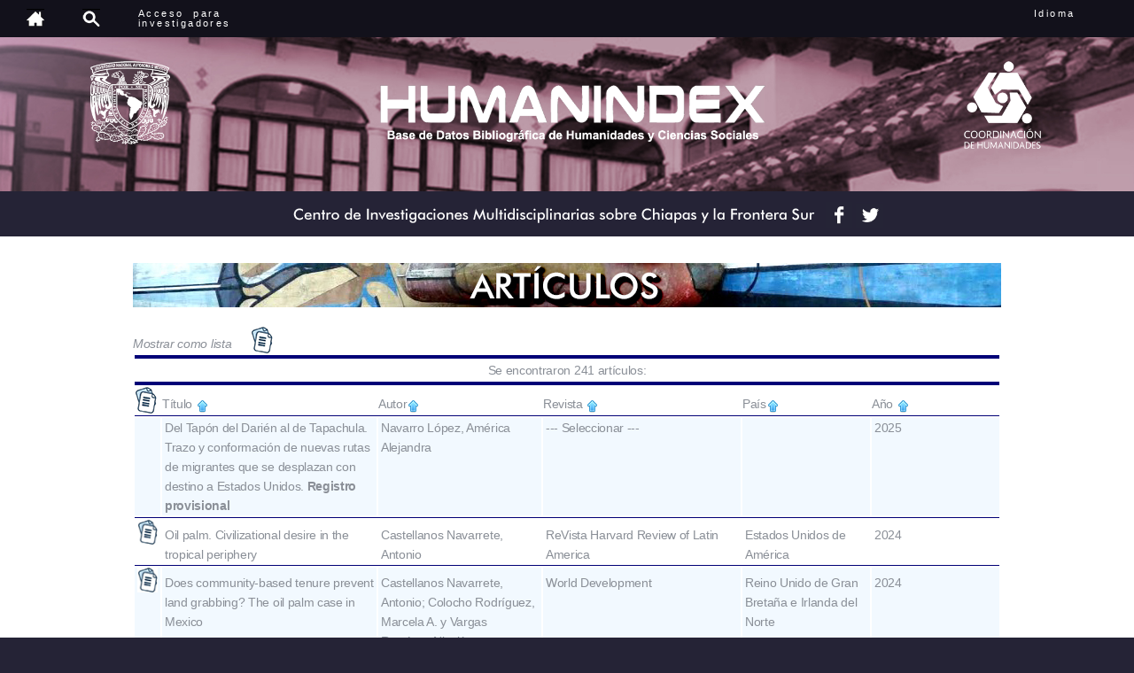

--- FILE ---
content_type: text/html; charset=UTF-8
request_url: https://www.humanindex.unam.mx/humanindex/pagina/pagina_publicaciones2.php?depen=22&par=2&par1=1&idi=1&filtrar=999999
body_size: 17559
content:
<!DOCTYPE html>
<html class="no-js" lang="es-MX">
<head>
<meta charset="UTF-8">
<title>Centro de Investigaciones Multidisciplinarias sobre Chiapas y la Frontera Sur en  HUMANINDEX</title>
<meta name="description" content="Centro de Investigaciones Multidisciplinarias sobre Chiapas y la Frontera Sur en  HUMANINDEX. Humanindex: Base de Datos Bibliogr&aacute;fica de Humanidades y Ciencias Sociales. Sistema de consulta y reportes sobre la producci&oacute;n cient&iacute;fica de los investigadores del Subsistema de Humanidades de la UNAM.">
<meta name="keywords" content="Centro de Investigaciones Multidisciplinarias sobre Chiapas y la Frontera Sur, citas, referencias, índice de citas, producción científica, impacto, currículum vitae">
<meta name="viewport" content="width=device-width, initial-scale=1.0">
<meta property="fb:admins" content="100018463956258" />
<meta property="og:image" content="https://www.humanindex.unam.mx/humanindex/pagina/encabezadocimsur.jpg">
<meta property="og:title" content="CIMSUR en  HUMANINDEX: Publicaciones - Art&iacute;culos  en  999999"/>
<meta property="og:url" content="https://www.humanindex.unam.mx/humanindex/pagina/pagina_publicaciones2.php?depen=22&par=2&par1=1&idi=1&filtrar=999999" />
<meta property="og:description" content="Humanindex: Base de Datos Bibliogr&aacute;fica de Humanidades y Ciencias Sociales. Sistema de consulta y reportes sobre la producci&oacute;n cient&iacute;fica de los investigadores del Subsistema de Humanidades de la UNAM." />
<meta name="twitter:card" content="summary_large_image">
<meta name="twitter:image" content="https://www.humanindex.unam.mx/humanindex/pagina/encabezadocimsur.jpg">
<meta name="twitter:title" content="CIMSUR en  HUMANINDEX: Publicaciones - Art&iacute;culos  en  999999">
<meta name="twitter:description" content="Humanindex: Base de Datos Bibliogr&aacute;fica de Humanidades y Ciencias Sociales. Sistema de consulta y reportes sobre la producci&oacute;n cient&iacute;fica de los investigadores del Subsistema de Humanidades de la UNAM.">
<link rel="profile" href="http://gmpg.org/xfn/11" />
<link rel="shortcut icon" type="image/x-icon" href="../img/humanindex.ico">
<link rel='stylesheet' id='mh-style-css'  href='style.css?ver=1.3.0' type='text/css' media='all' />
<link rel='stylesheet' id='mh-style-css'  href='style1.css?ver=1.3.0' type='text/css' media='all' />
		<script type="text/javascript" src="xmlHttpRequest.js"></script>
		<script type="text/javascript">
			var ordenant='';
			var direc=" ASC";
			var vistaant = '';
			var tbla = "tabla";      
			var numeroreg = "";      
			var filtrar = "999999"       
			var nombrecompleto =  "" + "" + "" + ", " +  "";
			function EjecutarBusqueda(mod)
			{
					if (mod==1) {ObtenerResultados('pagina_inv_libros2', tbla, nombrecompleto, 'anno', ' DESC',filtrar);}
 					if (mod==3) {ObtenerResultados('pagina_inv_capitulos2', tbla, nombrecompleto, 'anno', ' DESC',filtrar);}
					if (mod==2) {ObtenerResultados('pagina_inv_articulos2', tbla, nombrecompleto, 'anno', ' DESC',filtrar);}
					if (mod==4) {ObtenerResultados('pagina_inv_ponencias2', tbla, nombrecompleto, 'anno', ' DESC',filtrar);}
					if (mod==5) {ObtenerResultados('pagina_inv_catalogos2', tbla, nombrecompleto, 'anno', ' DESC',filtrar);}					
			}
			function ObtenerResultados(script, vista, nombrecompleto, orden, direc,filtrar)
			{
				var xmlHttp = XmlHttpRequest();
				if (vistaant == vista) 
				{
					if (ordenant == orden) 
					{
						if (direc == " ASC") 
							direc = " DESC";
						else 
							direc = " ASC";
					}
					else direc = " ASC";
				}
				ordenant = orden;
				vistaant = vista;
				xmlHttp.onreadystatechange = function(){
					if (xmlHttp.readyState == 4) {
						document.getElementById(script).innerHTML = xmlHttp.responseText;
					}
				}
				xmlHttp.open("POST", script + ".php", true);
				xmlHttp.setRequestHeader('Content-Type', 'application/x-www-form-urlencoded; charset=UTF-8');
				parametros = "vista=" + encodeURIComponent(vista);
				parametros += "&nombrecompleto=" + encodeURIComponent(nombrecompleto);
				parametros += "&orden=" + encodeURIComponent(orden);
				parametros += "&direc=" + encodeURIComponent(direc);
				parametros += "&filtrar=" + encodeURIComponent(filtrar);				
				xmlHttp.send(parametros);
			}
		</script>
		
<style type="text/css">
img.wp-smiley,
img.emoji {
	display: inline !important;
	border: none !important;
	box-shadow: none !important;
	height: 1em !important;
	width: 1em !important;
	margin: 0 .07em !important;
	vertical-align: -0.1em !important;
	background: none !important;
	padding: 0 !important;
}
			#resultados
			{
				position: relative;
				padding: 0px;
				margin: 0px;
				width: 100%;
				min-width: 320px;
				max-width: 1920px;
				overflow-y: hidden;
			}
			#completas
			{
				margin-left: 1.5%;
			}
			#tooltip 
			{
				position: absolute;
				background-color: white;
				border-style: solid;
				border-color: black;
				border-width: 1px;
				color: black;
				font-size: 8pt;
				padding: 0.5%;
				visibility: hidden;
			}
			#busqueda_fallida
			{
				display: none;
			}
			#trabajando
			{
				display: none;
			}
			.resultados
			{
				text-align: left;
			}
			.resultados_lista
			{
				width: 100%;
				min-width: 320px;
				max-width: 1920px;
				border: 0px;
				padding: 0px;
			}
			.bg_cv {
				background-color: #000077;
			}
			.bg2_cv {
				border-color: #000077;
				background-color: #F2F9FF;
			}
			.resultados_tabla
			{
				width: 100%;
				min-width: 320px;
				max-width: 1920px;
				border: 0px;
				padding: 0px;
				/* Warning: Needed for oldIE support, but words are broken up letter-by-letter */
 				-ms-word-break: break-all;
			    word-break: break-all;
     			/* Non standard for webkit */
			    word-break: break-word;
				-webkit-hyphens: auto;
			   -moz-hyphens: auto;
			    -ms-hyphens: auto;
		    }
			tr.sep3 {
				height: 3pt;
			}
			.cambiar_vista
			{
				font-style: italic;
			}
			.cambiar_vista:hover
			{
				color: blue;
				text-decoration: underline;
				cursor: hand;
				cursor: pointer;
			}
/*			a:visited
			{
				color:#fff;
			}*/
.huverRed:hover {color:red;}
.huverWhite:hover {color:white;}

			a:hover
			{
				color: blue;
				text-decoration: none;
			}
			table.busqueda
			{		
			background-color: #EFFFEF;
			border-bottom-color: #005500;
			border-bottom-width: 1px;
			border-bottom-style: solid;
			}
			th
			{
				cursor: hand;
				cursor: pointer;
			}
			td
			{
				padding-left: 0.3%;
				padding-right: 0.3%;
			}
			.resalt {
				color: blue;
			}
			table.busqueda1
			{		
			background-color: #EFFFEF;
			border-bottom-color: #005500;
			}
			html { 
  			max-width: 1920px;
			}
			.main-nav ul .current-menu-item > a { color: #EFFFEF; }
			
.header-wrap { width: 100%; color: #fff; text-align: center; padding-bottom: 10px; }
.logo { padding: 8px 0 10px;}
			
/*.rx1:hover {border-radius: 45% / 30%; 
/* Borde redondeado /border: #491a00 2px solid;box-shadow: 0px 0px 0px #000; 
/* Sombra /padding:0;-moz-transition: all 1s;-webkit-transition: all 1s;-o-transition: all 1s;}*/
.rx1 {border-radius: 0; /* Con esto eliminamos el borde redondeado */border: #180e01 2px solid;-moz-transition: all 1s;-webkit-transition: all 1s;-o-transition: all 1s;cursor:pointer;}
/*.rx2:hover {border-radius: 45% / 30%; 
/* Borde redondeado /border: #6c451a 2px solid;box-shadow: 0px 0px 0px #000; 
/* Sombra /padding:0;-moz-transition: all 1s;-webkit-transition: all 1s;-o-transition: all 1s;} */
.rx2 {border-radius: 0; /* Con esto eliminamos el borde redondeado */border: #72562f 2px solid;-moz-transition: all 1s;-webkit-transition: all 1s;-o-transition: all 1s;cursor:pointer;}		
/*.rx3:hover {border-radius: 45% / 30%; 
/* Borde redondeado /border: #0063b8 2px solid;box-shadow: 0px 0px 0px #000; 
/* Sombra /padding:0;-moz-transition: all 1s;-webkit-transition: all 1s;-o-transition: all 1s;} */
.rx3 {border-radius: 0; /* Con esto eliminamos el borde redondeado */border: #34a0e5 2px solid;-moz-transition: all 1s;-webkit-transition: all 1s;-o-transition: all 1s;cursor:pointer;}		
/*.rx4:hover {border-radius: 45% / 30%; 
/* Borde redondeado /border: #050e07 2px solid;box-shadow: 0px 0px 0px #000; 
/* Sombra /padding:0;-moz-transition: all 1s;-webkit-transition: all 1s;-o-transition: all 1s;} */
.rx4 {border-radius: 0; /* Con esto eliminamos el borde redondeado */border: #050e07 2px solid;-moz-transition: all 1s;-webkit-transition: all 1s;-o-transition: all 1s;cursor:pointer;}		
/*.rx5:hover {border-radius: 45% / 30%; 
/* Borde redondeado /border: #919191 2px solid;box-shadow: 0px 0px 0px #000; 
/* Sombra /padding:0;-moz-transition: all 1s;-webkit-transition: all 1s;-o-transition: all 1s;}*/
.rx5 {border-radius: 0; /* Con esto eliminamos el borde redondeado */border: #7e4347 2px solid;-moz-transition: all 1s;-webkit-transition: all 1s;-o-transition: all 1s;cursor:pointer;}		

#contenido a:link{color:#fff;}
#contenido a:hover{color:blue;}

		</style>
<!--[if lt IE 9]>
		<style type="text/css">
			#resultados
			{
				position: relative;
				padding: 0px;
				margin: 0px;
				width: 100%px;
				overflow-y: hidden;
			}
			.resultados_lista
			{
				width: 100%;
				border: 0px;
				padding: 0px;
			}
			.resultados_tabla
			{
				width: 100%;
				border: 0px;
				padding: 0px;
			}
</style>
<![endif]-->

<script type='text/javascript' src='jquery/jquery.js?ver=1.11.3'></script>
<script type='text/javascript' src='js/scripts.js?ver=4.4.2'></script>
<style type="text/css">
	footer { background: ##252336; }
</style>
<!--[if lt IE 9]>
<script src="js/css3-mediaqueries.js"></script>
<![endif]-->
<style type="text/css" media="print">#wpadminbar { display:none; }</style>
<style type="text/css" media="screen">
	html { margin-top: 32px !important; }
	* html body { margin-top: 32px !important; }
	@media screen and ( max-width: 767px ) {
		html { margin-top: 46px !important; }
		* html body { margin-top: 46px !important; }
	}
</style>
</head>
<body class="singular page page-id-53 page-template-default" onload="EjecutarBusqueda(2);">
<header style="background: #252336;  width: 100%; min-width: 410px;  position: fixed;top:0;  z-index: 100;">
<nav class="main-nav1 clearfix">
	<div class="menu-humanindex-container" >
	<ul id="menu-humanindex" class="menu" style="list-style: none; ">
		<li style="float: left;  font-family: Arial, sans-serif;  font-size: 15px;"><a style="display: block;  padding: 10px;  color: #fff;  text-decoration: none;" href="paginas_humanindex.php?idi=1" title="Regresar a la p&aacute;gina del Subsistema en HUMANINDEX"><img  style="width:20%;height: auto;min-width: 20px;" src="home.jpg"/></a></li>
		<li style="float: left;  font-family: Arial, sans-serif;  font-size: 15px;"><a style="display: block;  padding: 10px;  color: #fff;  text-decoration: none;" href="../consultas/parametro.php?idi=1" target="_blank"><img  style="width:20%;height: auto;min-width: 20px;" src="lupa.jpg" title="Motor de B&uacute;squeda de Humanindex"/></a></li>
		<li style="float: left;  font-family: Arial, sans-serif;  font-size: 15px;"><a style="display: block;  padding: 10px;  color: #fff;  text-decoration: none;" href="../academicos" target="_blank" title="Acceso personal del acad&eacute;mico del Subsistema de Humanidades a su curr&iacute;culum, protegido con ID y contrase&ntilde;a"> Acceso  para<br> investigadores</a></li>
		<li style="float: right; font-family: Arial, sans-serif;  font-size: 15px;"><a style="display: block;  padding: 10px;  color: #fff;  text-decoration: none;">Idioma&nbsp;&nbsp;&nbsp;&nbsp;&nbsp;&nbsp;&nbsp;&nbsp;&nbsp;</a>
			<ul class="sub-menu">
				<li id="menu-item-122" class="menu-item menu-item-type-custom menu-item-object-custom menu-item-122"><a href="pagina_publicaciones2.php?depen=22&par=2&par1=1&idi=1&filtrar=999999 ">Español</a></li>
				<li id="menu-item-123" class="menu-item menu-item-type-custom menu-item-object-custom menu-item-123"><a href="pagina_publicaciones2.php?depen=22&par=2&par1=1&idi=2&filtrar=999999 ">Ingl&eacute;s</a></li>
				<li id="menu-item-124" class="menu-item menu-item-type-custom menu-item-object-custom menu-item-124"><a href="pagina_publicaciones2.php?depen=22&par=2&par1=1&idi=3&filtrar=999999 ">Franc&eacute;s</a></li>
			</ul>
		</li>
	</ul>
</div>
</nav>
</header>
<header class="header-wrap clearfix">
		<div class="logo" role="banner" style="position: relative ;">
			
			<img src="encabezadocimsur.jpg" style="min-height: 65px;max-height:204px;width:100%;" alt="" />
				
			<a href="paginas_humanindex.php?idi=1" target="_blank"> <img style="min-width: 130px;width: 34%;height: auto;position: absolute;top:33%;left:33.5%;" border="0" src="logo_humanindex_cv1.png"></a>
			<a href="http://www.unam.mx" target="_blank">		 	 <img style="min-width: 30px;width: 7%;height: auto;position: absolute;top:19%;left:8%;" border="0" src="logo_unam_cv1.png"></a>
			<a href="http://www.humanidades.unam.mx" target="_blank"><img style="min-width: 35px;width: 6.8%;height: auto;position: absolute;top:19%;left:85%;" border="0" src="logo_ch_cv1.png"></a>
		</div>
		
		<div style="margin-left:3.5%;">
			<a href="pagina_dependencia.php?depen=22&idi=1" title="Regresar a la p&aacute;gina de la entidad en HUMANINDEX">
				<img  style="max-height: 35px; min-height:22px;" src="bannercimsur.png"/>
					
			</a>	
			<span style="white-space: nowrap">
				<a target="_blank" href="http://www.facebook.com/sharer.php?u=https%3A%2F%2Fwww.humanindex.unam.mx%2Fhumanindex%2Fpagina%2Fpagina_publicaciones2.php%3Fdepen%3D22%26par%3D2%26par1%3D1%26idi%3D1%26filtrar%3D999999">
					<img style="width:2.5%;min-width: 25px;" src="face.jpg" title="Comparte esta p&aacute;gina en tus redes sociales">
				</a>
				<a target="_blank" href="http://twitter.com/share?url=https%3A%2F%2Fwww.humanindex.unam.mx%2Fhumanindex%2Fpagina%2Fpagina_publicaciones2.php%3Fdepen%3D22%26par%3D2%26par1%3D1%26idi%3D1%26filtrar%3D999999">			
					<img style="width:2.5%;min-width: 25px;" src="tweet.jpg" title="Comparte esta p&aacute;gina en tus redes sociales">
				</a>	
			</span>
		</div>
</header>
<div class="mh-content-section">
	<div class="mh-container clearfix">
		<div id="main-content">
						<header class="">
				<table style="max-width: 980px;min-width:320px;border-collapse:collapse; border: none;">
				<tr>
					<td style="padding: 0px;">
						<img  style="width:100%;height: 50px;" src="bannerarticulos.jpg"/>
					</td>
				</tr>	
				</table>			
				</header><br><div id="pagina_inv_articulos2" class="resultados"></div>													<p class="copyright" style="font-weight: bold;">Consultas totales a Humanindex:&nbsp;</span><span style="font-weight: bold;font-size: 135%;"> <b> 11,003,424</b></p> 
		</div>
		<aside id="main-sidebar" class="mh-sidebar">
		</aside>	
	</div>
</div>
<footer class="footer" style="margin: auto;width: 80%;float:center;padding-left: 18px;">
	<div class="mh-container">
		<div style="float:left;width: 30%;min-width: 280px;padding-left:20px;text-align: center;">
			<a class="huverWhite" href="paginas_directorio.php?idi=1">Directorio</a><br>
			<a class="huverWhite" href="paginas_revistas.php?idi=1">Revistas del Subsistema</a><br>			
			<br>
			<p>Sitios relacionados</p>
			<a class="huverWhite" href="http://www.unam.mx" title="" target="_blank">UNAM</a><br>
			<a class="huverWhite" href="https://www.humanidades.unam.mx/" title="" target="_blank">Coordinaci&oacute;n de Humanidades</a><br>
			<a class="huverWhite" href="https://www.humanidades.unam.mx/agenda-digital/" title="" target="_blank">Agenda Digital - CH</a><br>			
			<a class="huverWhite" href="http://www.libros.unam.mx" title="" target="_blank">Libros UNAM</a><br>
			<a class="huverWhite" href="http://www.unamenlinea.unam.mx/recurso/82924-lineamientos-generales-para-la-politica-de-acceso-abierto-de-la-unam" title="" target="_blank">Acceso abierto UNAM</a><br>
			<a class="huverWhite" href="https://www.dgb.unam.mx/" title="" target="_blank">Direcci&oacute;n General de Bibliotecas</a><br>
			<a class="huverWhite" href="http://www.latindex.org" title="" target="_blank">Latindex</a><br>
			<br><br>
		</div>
		<div style="float:left;width: 30%;min-width: 280px;text-align: center;">
			<p class="copyright"> Copyright &copy; 2006 - 2026 | Coordinaci&oacute;n de Humanidades. Universidad Nacional Aut&oacute;noma de M&eacute;xico.<br>Administrado por la &nbsp;Secretar&iacute;a T&eacute;cnica de Asuntos Internos y Humanindex. Correo&nbsp;<a class="huverWhite" href="mailto:humanindex@humanidades.unam.mx">humanindex@humanidades.unam.mx </a>
		</div>
		<div  style="float: left; width: 20%; min-width: 280px;text-align: right;">
			<br><a href="http://www.unam.mx" title="">
				<img  style="width:42%;max-width: auto; min-width:80px;margin-right: 20%" src="nacion.png"/>
			</a>	
		</div>
	</div>
</footer>	<script type="text/javascript">
		(function() {
			var request, b = document.body, c = 'className', cs = 'customize-support', rcs = new RegExp('(^|\\s+)(no-)?'+cs+'(\\s+|$)');

			request = true;

			b[c] = b[c].replace( rcs, ' ' );
			b[c] += ( window.postMessage && request ? ' ' : ' no-' ) + cs;
		}());
	</script>
</body>
</html>	

--- FILE ---
content_type: text/html; charset=UTF-8
request_url: https://www.humanindex.unam.mx/humanindex/pagina/pagina_inv_articulos2.php
body_size: 669815
content:
		
	<span class="cambiar_vista" onclick="ObtenerResultados('pagina_inv_articulos2', 'lista',  ', ', 'anno', ' DESC', '999999' );">Mostrar como lista	</span>
	<a title="Identifica la producci&oacute;n cient&iacute;fica con enlaces a texto completo">
		&nbsp;&nbsp;&nbsp;&nbsp;&nbsp;<img src='adjuntos.png' >
	</a>
	<br>
	<table class="resultados_tabla">
		<tr class="sep3 bg_cv"><td colspan="6"></td></tr>
		<tr class="text_12cbiicap" style="text-align: center;">
			<td colspan="6">
				Se encontraron  241 art&iacute;culos:			</td>
		</tr>
		<tr class="sep3 bg_cv"><td colspan="6"></td></tr>
		<tr>
	  		<th onclick="ObtenerResultados('pagina_inv_articulos2', 'tabla',  ', ', '-t_articulos.sigla1-t_articulos.sigla2-t_articulos.sigla3-t_articulos.sigla4', ' DESC', '999999'  );">
				<span title='Ordena la tabla en funci&oacute;n de si los productos tienen enlace a texto completo o no'><img src='adjuntos.png' style='min-width:20px;'></span>			</th>
			<th onclick="ObtenerResultados('pagina_inv_articulos2', 'tabla',  ', ',  't_articulos.titulo', ' DESC', '999999' );"><span title='Ordena la tabla por el contenido de la columna T&iacute;tulo'>T&iacute;tulo</span> <img src='up.png'></th>
			<th onclick="ObtenerResultados('pagina_inv_articulos2', 'tabla',  ', ',  'todoslosautores', ' DESC', '999999' );"><span title='Ordena la tabla por el contenido de la columna Autor'>Autor</span><img src='up.png'></th>
			<th onclick="ObtenerResultados('pagina_inv_articulos2', 'tabla',  ', ',  'cat_revistas.revista', ' DESC', '999999' );"><span title='Ordena la tabla por el contenido de la columna Revista'>Revista</span> <img src='up.png'></th>
			<th onclick="ObtenerResultados('pagina_inv_articulos2', 'tabla',  ', ',  'cat_paises.pais', ' DESC', '999999' );"><span title='Ordena la tabla por el contenido de la columna Pa&iacute;s'>Pa&iacute;s</span><img src='up.png'></th>
			<th onclick="ObtenerResultados('pagina_inv_articulos2', 'tabla',  ', ',  't_articulos.anno', ' DESC', '999999' );"><span title='Ordena la tabla por el contenido de la columna A&ntilde;o'>A&ntilde;o</span> <img src='up.png'></th>
		</tr>
		<tr><td class="bg_cv" style="height: 1px;" colspan="6"></td></tr>
		 
			<tr  class="bg2_cv" >
				<td class="text_10iii" width="3%">
					<a href="../consultas/detalle_articulos.php?id=58678&rfc=TkFMQTc1MDMxNg==" target="_blank">
											</a>	
				</td>
				<td class="text_10iii" width="25%">
					<a href="../consultas/detalle_articulos.php?id=58678&rfc=TkFMQTc1MDMxNg==" target="_blank">
						Del Tapón del Darién al de Tapachula. Trazo y conformación de nuevas rutas de migrantes que se desplazan con destino a Estados Unidos.												<b> Registro provisional </b>						
					</a>	
				</td>
				<td class="text_10iii" width="19%">Navarro López, América Alejandra                                                                                                                                                                                                                                                                                                                                                                                                                                                                                                                                                                                                                                                                                                                                                                                                                                                                                                                                                                                                                                                                                                                                                                                                                                                                                                                                                                                                                                                                                                                                                                                                                                                                                                                                                                                                                                                                                                                                                                                                                                                </td>
				<td class="text_10iii" width="23%">--- Seleccionar ---</td>
				<td class="text_10iii"width="15%"></td>
				<td class="text_10iii"width="15%">2025 </td>
			</tr>
			<tr><td class="bg_cv" style="height: 1px;" colspan="6"></td></tr>
		 
			<tr >
				<td class="text_10iii" width="3%">
					<a href="../consultas/detalle_articulos.php?id=57441&rfc=Q0FOQTc3MTIxMw==" target="_blank">
						<img src='adjuntos.png'>					</a>	
				</td>
				<td class="text_10iii" width="25%">
					<a href="../consultas/detalle_articulos.php?id=57441&rfc=Q0FOQTc3MTIxMw==" target="_blank">
						Oil palm. Civilizational desire in the tropical periphery																		
					</a>	
				</td>
				<td class="text_10iii" width="19%">Castellanos Navarrete, Antonio                                                                                                                                                                                                                                                                                                                                                                                                                                                                                                                                                                                                                                                                                                                                                                                                                                                                                                                                                                                                                                                                                                                                                                                                                                                                                                                                                                                                                                                                                                                                                                                                                                                                                                                                                                                                                                                                                                                                                                                                                                                  </td>
				<td class="text_10iii" width="23%">ReVista Harvard Review of Latin America</td>
				<td class="text_10iii"width="15%">Estados Unidos de América</td>
				<td class="text_10iii"width="15%">2024 </td>
			</tr>
			<tr><td class="bg_cv" style="height: 1px;" colspan="6"></td></tr>
		 
			<tr  class="bg2_cv" >
				<td class="text_10iii" width="3%">
					<a href="../consultas/detalle_articulos.php?id=57442&rfc=Q0FOQTc3MTIxMw==" target="_blank">
						<img src='adjuntos.png'>					</a>	
				</td>
				<td class="text_10iii" width="25%">
					<a href="../consultas/detalle_articulos.php?id=57442&rfc=Q0FOQTc3MTIxMw==" target="_blank">
						Does community-based tenure prevent land grabbing? The oil palm case in Mexico																		
					</a>	
				</td>
				<td class="text_10iii" width="19%">Castellanos Navarrete, Antonio; Colocho Rodríguez, Marcela A. y Vargas Ramírez, Nicolás                                                                                                                                                                                                                                                                                                                                                                                                                                                                                                                                                                                                                                                                                                                                                                                                                                                                                                                                                                                                                                                                                                                                                                                                                                                                                                                                                                                                                                                                                                                                                                                                                                                                                                                                                                                                                                                                                                                                                                                         </td>
				<td class="text_10iii" width="23%">World Development</td>
				<td class="text_10iii"width="15%">Reino Unido de Gran Bretaña e Irlanda del Norte</td>
				<td class="text_10iii"width="15%">2024 </td>
			</tr>
			<tr><td class="bg_cv" style="height: 1px;" colspan="6"></td></tr>
		 
			<tr >
				<td class="text_10iii" width="3%">
					<a href="../consultas/detalle_articulos.php?id=57645&rfc=R09HSTgwMDgzMA==" target="_blank">
						<img src='adjuntos.png'>					</a>	
				</td>
				<td class="text_10iii" width="25%">
					<a href="../consultas/detalle_articulos.php?id=57645&rfc=R09HSTgwMDgzMA==" target="_blank">
						Mujeres trans* en San Crsitóbal de Las Casas, Chiapas. Entre la hegemonía del sistema sexo-género, el discurso biomédico y la resignificación política																		
					</a>	
				</td>
				<td class="text_10iii" width="19%">Gómez García, Irazú                                                                                                                                                                                                                                                                                                                                                                                                                                                                                                                                                                                                                                                                                                                                                                                                                                                                                                                                                                                                                                                                                                                                                                                                                                                                                                                                                                                                                                                                                                                                                                                                                                                                                                                                                                                                                                                                                                                                                                                                                                                             </td>
				<td class="text_10iii" width="23%">INTERdisciplina</td>
				<td class="text_10iii"width="15%">México</td>
				<td class="text_10iii"width="15%">2024 </td>
			</tr>
			<tr><td class="bg_cv" style="height: 1px;" colspan="6"></td></tr>
		 
			<tr  class="bg2_cv" >
				<td class="text_10iii" width="3%">
					<a href="../consultas/detalle_articulos.php?id=57664&rfc=R1VBQzY0MDIyOQ==" target="_blank">
						<img src='adjuntos.png'>					</a>	
				</td>
				<td class="text_10iii" width="25%">
					<a href="../consultas/detalle_articulos.php?id=57664&rfc=R1VBQzY0MDIyOQ==" target="_blank">
						Quehacer antropológico y hacer literario en Chiapas, años cincuenta del siglo XX																		
					</a>	
				</td>
				<td class="text_10iii" width="19%">Gutiérrez Alfonzo, Carlos                                                                                                                                                                                                                                                                                                                                                                                                                                                                                                                                                                                                                                                                                                                                                                                                                                                                                                                                                                                                                                                                                                                                                                                                                                                                                                                                                                                                                                                                                                                                                                                                                                                                                                                                                                                                                                                                                                                                                                                                                                                       </td>
				<td class="text_10iii" width="23%">Liminar (San Cristóbal de Las Casas, Chis.)</td>
				<td class="text_10iii"width="15%">México</td>
				<td class="text_10iii"width="15%">2024 </td>
			</tr>
			<tr><td class="bg_cv" style="height: 1px;" colspan="6"></td></tr>
		 
			<tr >
				<td class="text_10iii" width="3%">
					<a href="../consultas/detalle_articulos.php?id=57680&rfc=R1VNRjg2MDUwNw==" target="_blank">
						<img src='adjuntos.png'>					</a>	
				</td>
				<td class="text_10iii" width="25%">
					<a href="../consultas/detalle_articulos.php?id=57680&rfc=R1VNRjg2MDUwNw==" target="_blank">
						Imbricaciones entre las nociones tojolabales de vida, persona y naturaleza																		
					</a>	
				</td>
				<td class="text_10iii" width="19%">Guerrero Martínez, Fernando                                                                                                                                                                                                                                                                                                                                                                                                                                                                                                                                                                                                                                                                                                                                                                                                                                                                                                                                                                                                                                                                                                                                                                                                                                                                                                                                                                                                                                                                                                                                                                                                                                                                                                                                                                                                                                                                                                                                                                                                                                                     </td>
				<td class="text_10iii" width="23%">Avá</td>
				<td class="text_10iii"width="15%">Argentina</td>
				<td class="text_10iii"width="15%">2024 </td>
			</tr>
			<tr><td class="bg_cv" style="height: 1px;" colspan="6"></td></tr>
		 
			<tr  class="bg2_cv" >
				<td class="text_10iii" width="3%">
					<a href="../consultas/detalle_articulos.php?id=57681&rfc=R1VNRjg2MDUwNw==" target="_blank">
						<img src='adjuntos.png'>					</a>	
				</td>
				<td class="text_10iii" width="25%">
					<a href="../consultas/detalle_articulos.php?id=57681&rfc=R1VNRjg2MDUwNw==" target="_blank">
						La biota y el temporal: señales y otras interacciones etnoecológicas en Santa María Lachichina, Oaxaca																		
					</a>	
				</td>
				<td class="text_10iii" width="19%">Islas, J. M. y Guerrero Martínez, Fernando                                                                                                                                                                                                                                                                                                                                                                                                                                                                                                                                                                                                                                                                                                                                                                                                                                                                                                                                                                                                                                                                                                                                                                                                                                                                                                                                                                                                                                                                                                                                                                                                                                                                                                                                                                                                                                                                                                                                                                                                                                      </td>
				<td class="text_10iii" width="23%">Etnobiología (México, D.F.)</td>
				<td class="text_10iii"width="15%">México</td>
				<td class="text_10iii"width="15%">2024 </td>
			</tr>
			<tr><td class="bg_cv" style="height: 1px;" colspan="6"></td></tr>
		 
			<tr >
				<td class="text_10iii" width="3%">
					<a href="../consultas/detalle_articulos.php?id=57770&rfc=TEVSRTc0MTIxMg==" target="_blank">
						<img src='adjuntos.png'>					</a>	
				</td>
				<td class="text_10iii" width="25%">
					<a href="../consultas/detalle_articulos.php?id=57770&rfc=TEVSRTc0MTIxMg==" target="_blank">
						El baile de los retornados																		
					</a>	
				</td>
				<td class="text_10iii" width="19%">Lerma Rodríguez, Enriqueta                                                                                                                                                                                                                                                                                                                                                                                                                                                                                                                                                                                                                                                                                                                                                                                                                                                                                                                                                                                                                                                                                                                                                                                                                                                                                                                                                                                                                                                                                                                                                                                                                                                                                                                                                                                                                                                                                                                                                                                                                                                      </td>
				<td class="text_10iii" width="23%">Agradecidas señas</td>
				<td class="text_10iii"width="15%">México</td>
				<td class="text_10iii"width="15%">2024 </td>
			</tr>
			<tr><td class="bg_cv" style="height: 1px;" colspan="6"></td></tr>
		 
			<tr  class="bg2_cv" >
				<td class="text_10iii" width="3%">
					<a href="../consultas/detalle_articulos.php?id=57771&rfc=TElHTTYzMDMxOA==" target="_blank">
						<img src='adjuntos.png'>					</a>	
				</td>
				<td class="text_10iii" width="25%">
					<a href="../consultas/detalle_articulos.php?id=57771&rfc=TElHTTYzMDMxOA==" target="_blank">
						Segregación urbana y diferenciación corporal: los gimnasios privados en Mérida (México)																		
					</a>	
				</td>
				<td class="text_10iii" width="19%">Lisbona Guillén, Miguel; Sánchez Martín, Jorge y Sánchez Martín, Ricardo                                                                                                                                                                                                                                                                                                                                                                                                                                                                                                                                                                                                                                                                                                                                                                                                                                                                                                                                                                                                                                                                                                                                                                                                                                                                                                                                                                                                                                                                                                                                                                                                                                                                                                                                                                                                                                                                                                                                                                                                        </td>
				<td class="text_10iii" width="23%">IZTAPALAPA. Revista de Ciencias Sociales y Humanidades</td>
				<td class="text_10iii"width="15%">México</td>
				<td class="text_10iii"width="15%">2024 </td>
			</tr>
			<tr><td class="bg_cv" style="height: 1px;" colspan="6"></td></tr>
		 
			<tr >
				<td class="text_10iii" width="3%">
					<a href="../consultas/detalle_articulos.php?id=57772&rfc=TElHTTYzMDMxOA==" target="_blank">
						<img src='adjuntos.png'>					</a>	
				</td>
				<td class="text_10iii" width="25%">
					<a href="../consultas/detalle_articulos.php?id=57772&rfc=TElHTTYzMDMxOA==" target="_blank">
						La influenza de 1918 en Chiapas (México). Acciones y remedios para enfrentar una enfermedad desconocida																		
					</a>	
				</td>
				<td class="text_10iii" width="19%">Lisbona Guillén, Miguel y Martínez Mendoza, Sarelly                                                                                                                                                                                                                                                                                                                                                                                                                                                                                                                                                                                                                                                                                                                                                                                                                                                                                                                                                                                                                                                                                                                                                                                                                                                                                                                                                                                                                                                                                                                                                                                                                                                                                                                                                                                                                                                                                                                                                                                                                             </td>
				<td class="text_10iii" width="23%">Revista de Historia</td>
				<td class="text_10iii"width="15%">Costa Rica</td>
				<td class="text_10iii"width="15%">2024 </td>
			</tr>
			<tr><td class="bg_cv" style="height: 1px;" colspan="6"></td></tr>
		 
			<tr  class="bg2_cv" >
				<td class="text_10iii" width="3%">
					<a href="../consultas/detalle_articulos.php?id=57773&rfc=TElHTTYzMDMxOA==" target="_blank">
											</a>	
				</td>
				<td class="text_10iii" width="25%">
					<a href="../consultas/detalle_articulos.php?id=57773&rfc=TElHTTYzMDMxOA==" target="_blank">
						Contar muertos en Chiapas durante la pandemia de influenza, 1918-1919																		
					</a>	
				</td>
				<td class="text_10iii" width="19%">Lisbona Guillén, Miguel                                                                                                                                                                                                                                                                                                                                                                                                                                                                                                                                                                                                                                                                                                                                                                                                                                                                                                                                                                                                                                                                                                                                                                                                                                                                                                                                                                                                                                                                                                                                                                                                                                                                                                                                                                                                                                                                                                                                                                                                                                                         </td>
				<td class="text_10iii" width="23%">Ulúa (Xalapa, Ver.)</td>
				<td class="text_10iii"width="15%">México</td>
				<td class="text_10iii"width="15%">2024 </td>
			</tr>
			<tr><td class="bg_cv" style="height: 1px;" colspan="6"></td></tr>
		 
			<tr >
				<td class="text_10iii" width="3%">
					<a href="../consultas/detalle_articulos.php?id=57774&rfc=TElHTTYzMDMxOA==" target="_blank">
						<img src='adjuntos.png'>					</a>	
				</td>
				<td class="text_10iii" width="25%">
					<a href="../consultas/detalle_articulos.php?id=57774&rfc=TElHTTYzMDMxOA==" target="_blank">
						La inmigración china a Chiapas. Una aproximación histórica y antropológica																		
					</a>	
				</td>
				<td class="text_10iii" width="19%">Lisbona Guillén, Miguel                                                                                                                                                                                                                                                                                                                                                                                                                                                                                                                                                                                                                                                                                                                                                                                                                                                                                                                                                                                                                                                                                                                                                                                                                                                                                                                                                                                                                                                                                                                                                                                                                                                                                                                                                                                                                                                                                                                                                                                                                                                         </td>
				<td class="text_10iii" width="23%">Ichan Tecolotl</td>
				<td class="text_10iii"width="15%">México</td>
				<td class="text_10iii"width="15%">2024 </td>
			</tr>
			<tr><td class="bg_cv" style="height: 1px;" colspan="6"></td></tr>
		 
			<tr  class="bg2_cv" >
				<td class="text_10iii" width="3%">
					<a href="../consultas/detalle_articulos.php?id=57775&rfc=TElHTTYzMDMxOA==" target="_blank">
						<img src='adjuntos.png'>					</a>	
				</td>
				<td class="text_10iii" width="25%">
					<a href="../consultas/detalle_articulos.php?id=57775&rfc=TElHTTYzMDMxOA==" target="_blank">
						El auge de los hinchas al fútbol internacional en Cuba																		
					</a>	
				</td>
				<td class="text_10iii" width="19%">Lisbona Guillén, Miguel                                                                                                                                                                                                                                                                                                                                                                                                                                                                                                                                                                                                                                                                                                                                                                                                                                                                                                                                                                                                                                                                                                                                                                                                                                                                                                                                                                                                                                                                                                                                                                                                                                                                                                                                                                                                                                                                                                                                                                                                                                                         </td>
				<td class="text_10iii" width="23%">Lecturas: educación física y deportes</td>
				<td class="text_10iii"width="15%">Argentina</td>
				<td class="text_10iii"width="15%">2024 </td>
			</tr>
			<tr><td class="bg_cv" style="height: 1px;" colspan="6"></td></tr>
		 
			<tr >
				<td class="text_10iii" width="3%">
					<a href="../consultas/detalle_articulos.php?id=57776&rfc=TElHTTYzMDMxOA==" target="_blank">
						<img src='adjuntos.png'>					</a>	
				</td>
				<td class="text_10iii" width="25%">
					<a href="../consultas/detalle_articulos.php?id=57776&rfc=TElHTTYzMDMxOA==" target="_blank">
						La influenza española de 1918 en Chiapas desde la perspectiva del framing																		
					</a>	
				</td>
				<td class="text_10iii" width="19%">Martínez Mendoza, Sarelly y Lisbona Guillén, Miguel                                                                                                                                                                                                                                                                                                                                                                                                                                                                                                                                                                                                                                                                                                                                                                                                                                                                                                                                                                                                                                                                                                                                                                                                                                                                                                                                                                                                                                                                                                                                                                                                                                                                                                                                                                                                                                                                                                                                                                                                                             </td>
				<td class="text_10iii" width="23%">Relaciones (Zamora, Mich.)</td>
				<td class="text_10iii"width="15%">México</td>
				<td class="text_10iii"width="15%">2024 </td>
			</tr>
			<tr><td class="bg_cv" style="height: 1px;" colspan="6"></td></tr>
		 
			<tr  class="bg2_cv" >
				<td class="text_10iii" width="3%">
					<a href="../consultas/detalle_articulos.php?id=57943&rfc=TkFMQTc1MDMxNg==" target="_blank">
						<img src='adjuntos.png'>					</a>	
				</td>
				<td class="text_10iii" width="25%">
					<a href="../consultas/detalle_articulos.php?id=57943&rfc=TkFMQTc1MDMxNg==" target="_blank">
						Cincuenta años de desplazamiento forzado interno indígena en Chiapas, México. De conflictos político-religiosos a conflictos entre cárteles																		
					</a>	
				</td>
				<td class="text_10iii" width="19%">Navarro López, América Alejandra                                                                                                                                                                                                                                                                                                                                                                                                                                                                                                                                                                                                                                                                                                                                                                                                                                                                                                                                                                                                                                                                                                                                                                                                                                                                                                                                                                                                                                                                                                                                                                                                                                                                                                                                                                                                                                                                                                                                                                                                                                                </td>
				<td class="text_10iii" width="23%">Journal of Latin American Geography</td>
				<td class="text_10iii"width="15%">Estados Unidos de América</td>
				<td class="text_10iii"width="15%">2024 </td>
			</tr>
			<tr><td class="bg_cv" style="height: 1px;" colspan="6"></td></tr>
		 
			<tr >
				<td class="text_10iii" width="3%">
					<a href="../consultas/detalle_articulos.php?id=58254&rfc=VkFBSjcxMDYxOA==" target="_blank">
						<img src='adjuntos.png'>					</a>	
				</td>
				<td class="text_10iii" width="25%">
					<a href="../consultas/detalle_articulos.php?id=58254&rfc=VkFBSjcxMDYxOA==" target="_blank">
						La vitalidad lingüística del chol de Frontera Corozal, Ocosingo, Chiapas: El papel del hogar y de la escuela																		
					</a>	
				</td>
				<td class="text_10iii" width="19%">Vázquez Álvarez, Juan Jesús                                                                                                                                                                                                                                                                                                                                                                                                                                                                                                                                                                                                                                                                                                                                                                                                                                                                                                                                                                                                                                                                                                                                                                                                                                                                                                                                                                                                                                                                                                                                                                                                                                                                                                                                                                                                                                                                                                                                                                                                                                                     </td>
				<td class="text_10iii" width="23%">Estudios de Cultura Maya</td>
				<td class="text_10iii"width="15%">México</td>
				<td class="text_10iii"width="15%">2024 </td>
			</tr>
			<tr><td class="bg_cv" style="height: 1px;" colspan="6"></td></tr>
		 
			<tr  class="bg2_cv" >
				<td class="text_10iii" width="3%">
					<a href="../consultas/detalle_articulos.php?id=55272&rfc=Q0FOQTc3MTIxMw==" target="_blank">
						<img src='adjuntos.png'>					</a>	
				</td>
				<td class="text_10iii" width="25%">
					<a href="../consultas/detalle_articulos.php?id=55272&rfc=Q0FOQTc3MTIxMw==" target="_blank">
						Un monocultivo de frontera: historia de la palma africana como proyecto de modernidad capitalista en el sur de México																		
					</a>	
				</td>
				<td class="text_10iii" width="19%">Castellanos Navarrete, Antonio                                                                                                                                                                                                                                                                                                                                                                                                                                                                                                                                                                                                                                                                                                                                                                                                                                                                                                                                                                                                                                                                                                                                                                                                                                                                                                                                                                                                                                                                                                                                                                                                                                                                                                                                                                                                                                                                                                                                                                                                                                                  </td>
				<td class="text_10iii" width="23%">Journal of Latin American Geography</td>
				<td class="text_10iii"width="15%">Estados Unidos de América</td>
				<td class="text_10iii"width="15%">2023 </td>
			</tr>
			<tr><td class="bg_cv" style="height: 1px;" colspan="6"></td></tr>
		 
			<tr >
				<td class="text_10iii" width="3%">
					<a href="../consultas/detalle_articulos.php?id=55443&rfc=Q0FOQTc3MTIxMw==" target="_blank">
						<img src='adjuntos.png'>					</a>	
				</td>
				<td class="text_10iii" width="25%">
					<a href="../consultas/detalle_articulos.php?id=55443&rfc=Q0FOQTc3MTIxMw==" target="_blank">
						Hegemonía: una aproximación conceptual al análisis del poder en ecología política																		
					</a>	
				</td>
				<td class="text_10iii" width="19%">Castellanos Navarrete, Antonio                                                                                                                                                                                                                                                                                                                                                                                                                                                                                                                                                                                                                                                                                                                                                                                                                                                                                                                                                                                                                                                                                                                                                                                                                                                                                                                                                                                                                                                                                                                                                                                                                                                                                                                                                                                                                                                                                                                                                                                                                                                  </td>
				<td class="text_10iii" width="23%">Acta Sociológica (México, D.F.)</td>
				<td class="text_10iii"width="15%">México</td>
				<td class="text_10iii"width="15%">2023 </td>
			</tr>
			<tr><td class="bg_cv" style="height: 1px;" colspan="6"></td></tr>
		 
			<tr  class="bg2_cv" >
				<td class="text_10iii" width="3%">
					<a href="../consultas/detalle_articulos.php?id=55666&rfc=R09DQTYzMTExMQ==" target="_blank">
						<img src='adjuntos.png'>					</a>	
				</td>
				<td class="text_10iii" width="25%">
					<a href="../consultas/detalle_articulos.php?id=55666&rfc=R09DQTYzMTExMQ==" target="_blank">
						Agroecosistemas tradicionales del trópico mexicano: Los bajíos de Chiapas y sus características en el contexto actual																		
					</a>	
				</td>
				<td class="text_10iii" width="19%">Sáenz Leguizamón, Gina Lizeth; Guevara Hernández, Francisco; González Cabañas, Alma Amalia y La O Arias, Manuel Alejandro                                                                                                                                                                                                                                                                                                                                                                                                                                                                                                                                                                                                                                                                                                                                                                                                                                                                                                                                                                                                                                                                                                                                                                                                                                                                                                                                                                                                                                                                                                                                                                                                                                                                                                                                                                                                                                                                                                                                                       </td>
				<td class="text_10iii" width="23%">Revista de Ciencias Sociales (Venezuela)</td>
				<td class="text_10iii"width="15%">Venezuela</td>
				<td class="text_10iii"width="15%">2023 </td>
			</tr>
			<tr><td class="bg_cv" style="height: 1px;" colspan="6"></td></tr>
		 
			<tr >
				<td class="text_10iii" width="3%">
					<a href="../consultas/detalle_articulos.php?id=55667&rfc=R09DQTYzMTExMQ==" target="_blank">
						<img src='adjuntos.png'>					</a>	
				</td>
				<td class="text_10iii" width="25%">
					<a href="../consultas/detalle_articulos.php?id=55667&rfc=R09DQTYzMTExMQ==" target="_blank">
						Redes alimentarias alternativas: Comientes y sus sentipensamientos para actuar																		
					</a>	
				</td>
				<td class="text_10iii" width="19%">Ramírez García, Sandra y González Cabañas, Alma Amalia                                                                                                                                                                                                                                                                                                                                                                                                                                                                                                                                                                                                                                                                                                                                                                                                                                                                                                                                                                                                                                                                                                                                                                                                                                                                                                                                                                                                                                                                                                                                                                                                                                                                                                                                                                                                                                                                                                                                                                                                                          </td>
				<td class="text_10iii" width="23%">Sociedad y Ambiente</td>
				<td class="text_10iii"width="15%">México</td>
				<td class="text_10iii"width="15%">2023 </td>
			</tr>
			<tr><td class="bg_cv" style="height: 1px;" colspan="6"></td></tr>
		 
			<tr  class="bg2_cv" >
				<td class="text_10iii" width="3%">
					<a href="../consultas/detalle_articulos.php?id=55668&rfc=R09DQTYzMTExMQ==" target="_blank">
						<img src='adjuntos.png'>					</a>	
				</td>
				<td class="text_10iii" width="25%">
					<a href="../consultas/detalle_articulos.php?id=55668&rfc=R09DQTYzMTExMQ==" target="_blank">
						Comiendo con violencia. Comientes frente al régimen alimentario corporativo																		
					</a>	
				</td>
				<td class="text_10iii" width="19%">González Cabañas, Alma Amalia                                                                                                                                                                                                                                                                                                                                                                                                                                                                                                                                                                                                                                                                                                                                                                                                                                                                                                                                                                                                                                                                                                                                                                                                                                                                                                                                                                                                                                                                                                                                                                                                                                                                                                                                                                                                                                                                                                                                                                                                                                                   </td>
				<td class="text_10iii" width="23%">Cultura y Representaciones Sociales</td>
				<td class="text_10iii"width="15%">México</td>
				<td class="text_10iii"width="15%">2023 </td>
			</tr>
			<tr><td class="bg_cv" style="height: 1px;" colspan="6"></td></tr>
		 
			<tr >
				<td class="text_10iii" width="3%">
					<a href="../consultas/detalle_articulos.php?id=55669&rfc=R09DQTYzMTExMQ==" target="_blank">
						<img src='adjuntos.png'>					</a>	
				</td>
				<td class="text_10iii" width="25%">
					<a href="../consultas/detalle_articulos.php?id=55669&rfc=R09DQTYzMTExMQ==" target="_blank">
						Sembrando Vida: ¿campesinos o sembradores?																		
					</a>	
				</td>
				<td class="text_10iii" width="19%">González Cabañas, Alma Amalia y Caballero Salinas, Juan Carlos                                                                                                                                                                                                                                                                                                                                                                                                                                                                                                                                                                                                                                                                                                                                                                                                                                                                                                                                                                                                                                                                                                                                                                                                                                                                                                                                                                                                                                                                                                                                                                                                                                                                                                                                                                                                                                                                                                                                                                                                                  </td>
				<td class="text_10iii" width="23%">Textual (Chapingo, Edo. Mex.)</td>
				<td class="text_10iii"width="15%">México</td>
				<td class="text_10iii"width="15%">2023 </td>
			</tr>
			<tr><td class="bg_cv" style="height: 1px;" colspan="6"></td></tr>
		 
			<tr  class="bg2_cv" >
				<td class="text_10iii" width="3%">
					<a href="../consultas/detalle_articulos.php?id=55670&rfc=R09DQTYzMTExMQ==" target="_blank">
						<img src='adjuntos.png'>					</a>	
				</td>
				<td class="text_10iii" width="25%">
					<a href="../consultas/detalle_articulos.php?id=55670&rfc=R09DQTYzMTExMQ==" target="_blank">
						Composición morfológica y rendimientos de maíces nativos sin uso de agroquímicos en Chiapas, México																		
					</a>	
				</td>
				<td class="text_10iii" width="19%">Caballero Salinas, Juan Carlos; Pizaña Vidal, Hugo Adrián; González Cabañas, Alma Amalia; Núñez Ramos, Erasmo; Aguilar Cruz, Fabian y Ovando Salinas, Emmanuel                                                                                                                                                                                                                                                                                                                                                                                                                                                                                                                                                                                                                                                                                                                                                                                                                                                                                                                                                                                                                                                                                                                                                                                                                                                                                                                                                                                                                                                                                                                                                                                                                                                                                                                                                                                                                                                                                                                  </td>
				<td class="text_10iii" width="23%">Siembra</td>
				<td class="text_10iii"width="15%">Ecuador</td>
				<td class="text_10iii"width="15%">2023 </td>
			</tr>
			<tr><td class="bg_cv" style="height: 1px;" colspan="6"></td></tr>
		 
			<tr >
				<td class="text_10iii" width="3%">
					<a href="../consultas/detalle_articulos.php?id=55693&rfc=R1VBQzY0MDIyOQ==" target="_blank">
						<img src='adjuntos.png'>					</a>	
				</td>
				<td class="text_10iii" width="25%">
					<a href="../consultas/detalle_articulos.php?id=55693&rfc=R1VBQzY0MDIyOQ==" target="_blank">
						Maneras de vivir en la frontera sur																		
					</a>	
				</td>
				<td class="text_10iii" width="19%">Gutiérrez Alfonzo, Carlos                                                                                                                                                                                                                                                                                                                                                                                                                                                                                                                                                                                                                                                                                                                                                                                                                                                                                                                                                                                                                                                                                                                                                                                                                                                                                                                                                                                                                                                                                                                                                                                                                                                                                                                                                                                                                                                                                                                                                                                                                                                       </td>
				<td class="text_10iii" width="23%">Cambiavias Revista</td>
				<td class="text_10iii"width="15%">México</td>
				<td class="text_10iii"width="15%">2023 </td>
			</tr>
			<tr><td class="bg_cv" style="height: 1px;" colspan="6"></td></tr>
		 
			<tr  class="bg2_cv" >
				<td class="text_10iii" width="3%">
					<a href="../consultas/detalle_articulos.php?id=55703&rfc=R1VNRjg2MDUwNw==" target="_blank">
						<img src='adjuntos.png'>					</a>	
				</td>
				<td class="text_10iii" width="25%">
					<a href="../consultas/detalle_articulos.php?id=55703&rfc=R1VNRjg2MDUwNw==" target="_blank">
						Acercamiento a algunos topónimos de la región de Comitán y los Lagos de Montebello, Chiapas																		
					</a>	
				</td>
				<td class="text_10iii" width="19%">Guerrero Martínez, Fernando y Pérez Tadeo, Cristóbal                                                                                                                                                                                                                                                                                                                                                                                                                                                                                                                                                                                                                                                                                                                                                                                                                                                                                                                                                                                                                                                                                                                                                                                                                                                                                                                                                                                                                                                                                                                                                                                                                                                                                                                                                                                                                                                                                                                                                                                                                            </td>
				<td class="text_10iii" width="23%">The Mayanist</td>
				<td class="text_10iii"width="15%">Estados Unidos de América</td>
				<td class="text_10iii"width="15%">2023 </td>
			</tr>
			<tr><td class="bg_cv" style="height: 1px;" colspan="6"></td></tr>
		 
			<tr >
				<td class="text_10iii" width="3%">
					<a href="../consultas/detalle_articulos.php?id=55704&rfc=R1VNRjg2MDUwNw==" target="_blank">
						<img src='adjuntos.png'>					</a>	
				</td>
				<td class="text_10iii" width="25%">
					<a href="../consultas/detalle_articulos.php?id=55704&rfc=R1VNRjg2MDUwNw==" target="_blank">
						Persona y su relación con el entorno: tres pueblos mayas de Chiapas y Guatemala																		
					</a>	
				</td>
				<td class="text_10iii" width="19%">Guerrero Martínez, Fernando                                                                                                                                                                                                                                                                                                                                                                                                                                                                                                                                                                                                                                                                                                                                                                                                                                                                                                                                                                                                                                                                                                                                                                                                                                                                                                                                                                                                                                                                                                                                                                                                                                                                                                                                                                                                                                                                                                                                                                                                                                                     </td>
				<td class="text_10iii" width="23%">Raíces. Revista Nicaragüense de Antropología</td>
				<td class="text_10iii"width="15%">Nicaragua</td>
				<td class="text_10iii"width="15%">2023 </td>
			</tr>
			<tr><td class="bg_cv" style="height: 1px;" colspan="6"></td></tr>
		 
			<tr  class="bg2_cv" >
				<td class="text_10iii" width="3%">
					<a href="../consultas/detalle_articulos.php?id=55795&rfc=SkFWUjgzMTAwOA==" target="_blank">
						<img src='adjuntos.png'>					</a>	
				</td>
				<td class="text_10iii" width="25%">
					<a href="../consultas/detalle_articulos.php?id=55795&rfc=SkFWUjgzMTAwOA==" target="_blank">
						Descenso en la esperanza de vida debido a los homicidios múltiples en México: homicidios de mujeres adyacentes al homicidio de uno o más hombres																		
					</a>	
				</td>
				<td class="text_10iii" width="19%">Jasso Vargas, Rosalba                                                                                                                                                                                                                                                                                                                                                                                                                                                                                                                                                                                                                                                                                                                                                                                                                                                                                                                                                                                                                                                                                                                                                                                                                                                                                                                                                                                                                                                                                                                                                                                                                                                                                                                                                                                                                                                                                                                                                                                                                                                           </td>
				<td class="text_10iii" width="23%">Salud colectiva</td>
				<td class="text_10iii"width="15%">Argentina</td>
				<td class="text_10iii"width="15%">2023 </td>
			</tr>
			<tr><td class="bg_cv" style="height: 1px;" colspan="6"></td></tr>
		 
			<tr >
				<td class="text_10iii" width="3%">
					<a href="../consultas/detalle_articulos.php?id=55576&rfc=TElHTTYzMDMxOA==" target="_blank">
						<img src='adjuntos.png'>					</a>	
				</td>
				<td class="text_10iii" width="25%">
					<a href="../consultas/detalle_articulos.php?id=55576&rfc=TElHTTYzMDMxOA==" target="_blank">
						Imaginación comunitaria china: asociacionismo y nuevos inmigrantes en Tapachula, Chiapas																		
					</a>	
				</td>
				<td class="text_10iii" width="19%">Lisbona Guillén, Miguel y Rincón Zárate, Ulises Alberto                                                                                                                                                                                                                                                                                                                                                                                                                                                                                                                                                                                                                                                                                                                                                                                                                                                                                                                                                                                                                                                                                                                                                                                                                                                                                                                                                                                                                                                                                                                                                                                                                                                                                                                                                                                                                                                                                                                                                                                                                         </td>
				<td class="text_10iii" width="23%">Nueva Antropología</td>
				<td class="text_10iii"width="15%">México</td>
				<td class="text_10iii"width="15%">2023 </td>
			</tr>
			<tr><td class="bg_cv" style="height: 1px;" colspan="6"></td></tr>
		 
			<tr  class="bg2_cv" >
				<td class="text_10iii" width="3%">
					<a href="../consultas/detalle_articulos.php?id=55788&rfc=TElHTTYzMDMxOA==" target="_blank">
						<img src='adjuntos.png'>					</a>	
				</td>
				<td class="text_10iii" width="25%">
					<a href="../consultas/detalle_articulos.php?id=55788&rfc=TElHTTYzMDMxOA==" target="_blank">
						Diagnóstico y remedios frente a la influenza española en Chiapas, 1918-1919: un documento del Dr. Gustavo Gómez Azcárate																		
					</a>	
				</td>
				<td class="text_10iii" width="19%">Lisbona Guillén, Miguel                                                                                                                                                                                                                                                                                                                                                                                                                                                                                                                                                                                                                                                                                                                                                                                                                                                                                                                                                                                                                                                                                                                                                                                                                                                                                                                                                                                                                                                                                                                                                                                                                                                                                                                                                                                                                                                                                                                                                                                                                                                         </td>
				<td class="text_10iii" width="23%">Liminar (San Cristóbal de Las Casas, Chis.)</td>
				<td class="text_10iii"width="15%">México</td>
				<td class="text_10iii"width="15%">2023 </td>
			</tr>
			<tr><td class="bg_cv" style="height: 1px;" colspan="6"></td></tr>
		 
			<tr >
				<td class="text_10iii" width="3%">
					<a href="../consultas/detalle_articulos.php?id=55827&rfc=TElHTTYzMDMxOA==" target="_blank">
						<img src='adjuntos.png'>					</a>	
				</td>
				<td class="text_10iii" width="25%">
					<a href="../consultas/detalle_articulos.php?id=55827&rfc=TElHTTYzMDMxOA==" target="_blank">
						Transformación urbana y del mercado del fitness en el proceso de expansión de la ciudad de Mérida (Yucatán, México)																		
					</a>	
				</td>
				<td class="text_10iii" width="19%">Sánchez Martín, Jorge; Lisbona Guillén, Miguel y Sánchez Martín, Ricardo                                                                                                                                                                                                                                                                                                                                                                                                                                                                                                                                                                                                                                                                                                                                                                                                                                                                                                                                                                                                                                                                                                                                                                                                                                                                                                                                                                                                                                                                                                                                                                                                                                                                                                                                                                                                                                                                                                                                                                                                        </td>
				<td class="text_10iii" width="23%">Sociología del deporte</td>
				<td class="text_10iii"width="15%">España</td>
				<td class="text_10iii"width="15%">2023 </td>
			</tr>
			<tr><td class="bg_cv" style="height: 1px;" colspan="6"></td></tr>
		 
			<tr  class="bg2_cv" >
				<td class="text_10iii" width="3%">
					<a href="../consultas/detalle_articulos.php?id=55828&rfc=TElHTTYzMDMxOA==" target="_blank">
						<img src='adjuntos.png'>					</a>	
				</td>
				<td class="text_10iii" width="25%">
					<a href="../consultas/detalle_articulos.php?id=55828&rfc=TElHTTYzMDMxOA==" target="_blank">
						Segregación urbana y diferenciación corporal: los gimnasios privados en Mérida (México)																		
					</a>	
				</td>
				<td class="text_10iii" width="19%">Lisbona Guillén, Miguel; Sánchez Martín, Jorge y Sánchez Martín, Ricardo                                                                                                                                                                                                                                                                                                                                                                                                                                                                                                                                                                                                                                                                                                                                                                                                                                                                                                                                                                                                                                                                                                                                                                                                                                                                                                                                                                                                                                                                                                                                                                                                                                                                                                                                                                                                                                                                                                                                                                                                        </td>
				<td class="text_10iii" width="23%">Iztapalapa (México, D.F.)</td>
				<td class="text_10iii"width="15%">México</td>
				<td class="text_10iii"width="15%">2023 </td>
			</tr>
			<tr><td class="bg_cv" style="height: 1px;" colspan="6"></td></tr>
		 
			<tr >
				<td class="text_10iii" width="3%">
					<a href="../consultas/detalle_articulos.php?id=55977&rfc=TU9DTDc5MDYyMA==" target="_blank">
						<img src='adjuntos.png'>					</a>	
				</td>
				<td class="text_10iii" width="25%">
					<a href="../consultas/detalle_articulos.php?id=55977&rfc=TU9DTDc5MDYyMA==" target="_blank">
						Una formula similar ante desafíos diferentes. Las leyes de defensa del orden en El Salvador: 1952 y 1977																		
					</a>	
				</td>
				<td class="text_10iii" width="19%">Monterrosa Cubías, Luis Gerardo                                                                                                                                                                                                                                                                                                                                                                                                                                                                                                                                                                                                                                                                                                                                                                                                                                                                                                                                                                                                                                                                                                                                                                                                                                                                                                                                                                                                                                                                                                                                                                                                                                                                                                                                                                                                                                                                                                                                                                                                                                                 </td>
				<td class="text_10iii" width="23%">Secuencia (Impresa)</td>
				<td class="text_10iii"width="15%">México</td>
				<td class="text_10iii"width="15%">2023 </td>
			</tr>
			<tr><td class="bg_cv" style="height: 1px;" colspan="6"></td></tr>
		 
			<tr  class="bg2_cv" >
				<td class="text_10iii" width="3%">
					<a href="../consultas/detalle_articulos.php?id=55978&rfc=TU9DTDc5MDYyMA==" target="_blank">
						<img src='adjuntos.png'>					</a>	
				</td>
				<td class="text_10iii" width="25%">
					<a href="../consultas/detalle_articulos.php?id=55978&rfc=TU9DTDc5MDYyMA==" target="_blank">
						Estando ambos mal avenidos, la vida matrimonial es imposible. Las mujeres y los hombres de San Cristóbal de Las Casas, Chiapas, frente a la entrada en vigencia del divorcio vincular: 1915-1920																		
					</a>	
				</td>
				<td class="text_10iii" width="19%">Monterrosa Cubías, Luis Gerardo                                                                                                                                                                                                                                                                                                                                                                                                                                                                                                                                                                                                                                                                                                                                                                                                                                                                                                                                                                                                                                                                                                                                                                                                                                                                                                                                                                                                                                                                                                                                                                                                                                                                                                                                                                                                                                                                                                                                                                                                                                                 </td>
				<td class="text_10iii" width="23%">Trashumante</td>
				<td class="text_10iii"width="15%">México</td>
				<td class="text_10iii"width="15%">2023 </td>
			</tr>
			<tr><td class="bg_cv" style="height: 1px;" colspan="6"></td></tr>
		 
			<tr >
				<td class="text_10iii" width="3%">
					<a href="../consultas/detalle_articulos.php?id=56017&rfc=TkFMQTc1MDMxNg==" target="_blank">
						<img src='adjuntos.png'>					</a>	
				</td>
				<td class="text_10iii" width="25%">
					<a href="../consultas/detalle_articulos.php?id=56017&rfc=TkFMQTc1MDMxNg==" target="_blank">
						Frontera colonial y espacios vacíos. Santa María del  Río, Nueva España, 1650-1765. (primera autora)																		
					</a>	
				</td>
				<td class="text_10iii" width="19%">Navarro López, América Alejandra; Urquijo Torres, Pedro S. y Hernández Cendejas, Gerardo                                                                                                                                                                                                                                                                                                                                                                                                                                                                                                                                                                                                                                                                                                                                                                                                                                                                                                                                                                                                                                                                                                                                                                                                                                                                                                                                                                                                                                                                                                                                                                                                                                                                                                                                                                                                                                                                                                                                                                                        </td>
				<td class="text_10iii" width="23%">Mesoamérica</td>
				<td class="text_10iii"width="15%">Estados Unidos de América</td>
				<td class="text_10iii"width="15%">2023 </td>
			</tr>
			<tr><td class="bg_cv" style="height: 1px;" colspan="6"></td></tr>
		 
			<tr  class="bg2_cv" >
				<td class="text_10iii" width="3%">
					<a href="../consultas/detalle_articulos.php?id=56018&rfc=TkFMQTc1MDMxNg==" target="_blank">
						<img src='adjuntos.png'>					</a>	
				</td>
				<td class="text_10iii" width="25%">
					<a href="../consultas/detalle_articulos.php?id=56018&rfc=TkFMQTc1MDMxNg==" target="_blank">
						Aman yzquierda, en el Valle del Nuevo Mundo. Frontera histórica de Xequepila la Grande en 1588																		
					</a>	
				</td>
				<td class="text_10iii" width="19%">Navarro López, América Alejandra                                                                                                                                                                                                                                                                                                                                                                                                                                                                                                                                                                                                                                                                                                                                                                                                                                                                                                                                                                                                                                                                                                                                                                                                                                                                                                                                                                                                                                                                                                                                                                                                                                                                                                                                                                                                                                                                                                                                                                                                                                                </td>
				<td class="text_10iii" width="23%">Liminar (San Cristóbal de Las Casas, Chis.)</td>
				<td class="text_10iii"width="15%">México</td>
				<td class="text_10iii"width="15%">2023 </td>
			</tr>
			<tr><td class="bg_cv" style="height: 1px;" colspan="6"></td></tr>
		 
			<tr >
				<td class="text_10iii" width="3%">
					<a href="../consultas/detalle_articulos.php?id=56087&rfc=UEFQSjUyMDQwNw==" target="_blank">
						<img src='adjuntos.png'>					</a>	
				</td>
				<td class="text_10iii" width="25%">
					<a href="../consultas/detalle_articulos.php?id=56087&rfc=UEFQSjUyMDQwNw==" target="_blank">
						El ak’bil chamel (mal echado) similitudes y diferencias entre los tsotsil y los tseltal																		
					</a>	
				</td>
				<td class="text_10iii" width="19%">Page Pliego, Jaime Tomás                                                                                                                                                                                                                                                                                                                                                                                                                                                                                                                                                                                                                                                                                                                                                                                                                                                                                                                                                                                                                                                                                                                                                                                                                                                                                                                                                                                                                                                                                                                                                                                                                                                                                                                                                                                                                                                                                                                                                                                                                                                        </td>
				<td class="text_10iii" width="23%">Pueblos y fronteras</td>
				<td class="text_10iii"width="15%">México</td>
				<td class="text_10iii"width="15%">2023 </td>
			</tr>
			<tr><td class="bg_cv" style="height: 1px;" colspan="6"></td></tr>
		 
			<tr  class="bg2_cv" >
				<td class="text_10iii" width="3%">
					<a href="../consultas/detalle_articulos.php?id=56183&rfc=UlVQQzcxMDYxMw==" target="_blank">
						<img src='adjuntos.png'>					</a>	
				</td>
				<td class="text_10iii" width="25%">
					<a href="../consultas/detalle_articulos.php?id=56183&rfc=UlVQQzcxMDYxMw==" target="_blank">
						Conflicto territorial y acción colectiva en la génesis de un nuevo municipio: San Francisco Tlalcilalcalpan																		
					</a>	
				</td>
				<td class="text_10iii" width="19%">Palma Cruz Blanca, Marlen Anaid; Zamora Lomelí, Carla Beatriz; Bello Baltazar, Eduardo y Ruiz de Oña Plaza, Celia                                                                                                                                                                                                                                                                                                                                                                                                                                                                                                                                                                                                                                                                                                                                                                                                                                                                                                                                                                                                                                                                                                                                                                                                                                                                                                                                                                                                                                                                                                                                                                                                                                                                                                                                                                                                                                                                                                                                                               </td>
				<td class="text_10iii" width="23%">Economía, Sociedad y Territorio</td>
				<td class="text_10iii"width="15%">México</td>
				<td class="text_10iii"width="15%">2023 </td>
			</tr>
			<tr><td class="bg_cv" style="height: 1px;" colspan="6"></td></tr>
		 
			<tr >
				<td class="text_10iii" width="3%">
					<a href="../consultas/detalle_articulos.php?id=56201&rfc=U0FDTzY3MTIyOA==" target="_blank">
						<img src='adjuntos.png'>					</a>	
				</td>
				<td class="text_10iii" width="25%">
					<a href="../consultas/detalle_articulos.php?id=56201&rfc=U0FDTzY3MTIyOA==" target="_blank">
						Otras autonomías posibles en comunidades rebeldes y resistentes de Chiapas																		
					</a>	
				</td>
				<td class="text_10iii" width="19%">Sánchez Carrillo, Oscar y Huacash Vázquez, Andrés                                                                                                                                                                                                                                                                                                                                                                                                                                                                                                                                                                                                                                                                                                                                                                                                                                                                                                                                                                                                                                                                                                                                                                                                                                                                                                                                                                                                                                                                                                                                                                                                                                                                                                                                                                                                                                                                                                                                                                                                                               </td>
				<td class="text_10iii" width="23%">Liminar (San Cristóbal de Las Casas, Chis.)</td>
				<td class="text_10iii"width="15%">México</td>
				<td class="text_10iii"width="15%">2023 </td>
			</tr>
			<tr><td class="bg_cv" style="height: 1px;" colspan="6"></td></tr>
		 
			<tr  class="bg2_cv" >
				<td class="text_10iii" width="3%">
					<a href="../consultas/detalle_articulos.php?id=56298&rfc=VE9GQTg0MDMxOA==" target="_blank">
						<img src='adjuntos.png'>					</a>	
				</td>
				<td class="text_10iii" width="25%">
					<a href="../consultas/detalle_articulos.php?id=56298&rfc=VE9GQTg0MDMxOA==" target="_blank">
						La intromisión de Joaquín Miguel Gutiérrez en Comitán, 1837. Implicaciones diplomáticas, económicas y en la vida cotidiana de la frontera																		
					</a>	
				</td>
				<td class="text_10iii" width="19%">Torres Freyermuth, Amanda Ursula                                                                                                                                                                                                                                                                                                                                                                                                                                                                                                                                                                                                                                                                                                                                                                                                                                                                                                                                                                                                                                                                                                                                                                                                                                                                                                                                                                                                                                                                                                                                                                                                                                                                                                                                                                                                                                                                                                                                                                                                                                                </td>
				<td class="text_10iii" width="23%">Oficio Revista de Historia e Interdisciplina</td>
				<td class="text_10iii"width="15%">México</td>
				<td class="text_10iii"width="15%">2023 </td>
			</tr>
			<tr><td class="bg_cv" style="height: 1px;" colspan="6"></td></tr>
		 
			<tr >
				<td class="text_10iii" width="3%">
					<a href="../consultas/detalle_articulos.php?id=54152&rfc=RkVKVTU1MDIwOA==" target="_blank">
						<img src='adjuntos.png'>					</a>	
				</td>
				<td class="text_10iii" width="25%">
					<a href="../consultas/detalle_articulos.php?id=54152&rfc=RkVKVTU1MDIwOA==" target="_blank">
						Enganchados y ganadores. Deudas e ingresos en la finca cafetalera Perú-París, Chiapas, México, 1919-1941																		
					</a>	
				</td>
				<td class="text_10iii" width="19%">Fenner Bieling, Justus Friedrich Martin                                                                                                                                                                                                                                                                                                                                                                                                                                                                                                                                                                                                                                                                                                                                                                                                                                                                                                                                                                                                                                                                                                                                                                                                                                                                                                                                                                                                                                                                                                                                                                                                                                                                                                                                                                                                                                                                                                                                                                                                                                         </td>
				<td class="text_10iii" width="23%">Revista de Historia</td>
				<td class="text_10iii"width="15%">Costa Rica</td>
				<td class="text_10iii"width="15%">2022 </td>
			</tr>
			<tr><td class="bg_cv" style="height: 1px;" colspan="6"></td></tr>
		 
			<tr  class="bg2_cv" >
				<td class="text_10iii" width="3%">
					<a href="../consultas/detalle_articulos.php?id=54254&rfc=R09HSTgwMDgzMA==" target="_blank">
						<img src='adjuntos.png'>					</a>	
				</td>
				<td class="text_10iii" width="25%">
					<a href="../consultas/detalle_articulos.php?id=54254&rfc=R09HSTgwMDgzMA==" target="_blank">
						Entre la biopolítica, la inención de la maternidad y el género. El aborto en Chiapas																		
					</a>	
				</td>
				<td class="text_10iii" width="19%">Gómez García, Irazú                                                                                                                                                                                                                                                                                                                                                                                                                                                                                                                                                                                                                                                                                                                                                                                                                                                                                                                                                                                                                                                                                                                                                                                                                                                                                                                                                                                                                                                                                                                                                                                                                                                                                                                                                                                                                                                                                                                                                                                                                                                             </td>
				<td class="text_10iii" width="23%">Península (México, D.F.)</td>
				<td class="text_10iii"width="15%">México</td>
				<td class="text_10iii"width="15%">2022 </td>
			</tr>
			<tr><td class="bg_cv" style="height: 1px;" colspan="6"></td></tr>
		 
			<tr >
				<td class="text_10iii" width="3%">
					<a href="../consultas/detalle_articulos.php?id=54275&rfc=R1VBQzY0MDIyOQ==" target="_blank">
						<img src='adjuntos.png'>					</a>	
				</td>
				<td class="text_10iii" width="25%">
					<a href="../consultas/detalle_articulos.php?id=54275&rfc=R1VBQzY0MDIyOQ==" target="_blank">
						Estos días																		
					</a>	
				</td>
				<td class="text_10iii" width="19%">Gutiérrez Alfonzo, Carlos                                                                                                                                                                                                                                                                                                                                                                                                                                                                                                                                                                                                                                                                                                                                                                                                                                                                                                                                                                                                                                                                                                                                                                                                                                                                                                                                                                                                                                                                                                                                                                                                                                                                                                                                                                                                                                                                                                                                                                                                                                                       </td>
				<td class="text_10iii" width="23%">Agradecidas señas</td>
				<td class="text_10iii"width="15%">México</td>
				<td class="text_10iii"width="15%">2022 </td>
			</tr>
			<tr><td class="bg_cv" style="height: 1px;" colspan="6"></td></tr>
		 
			<tr  class="bg2_cv" >
				<td class="text_10iii" width="3%">
					<a href="../consultas/detalle_articulos.php?id=54284&rfc=R1VNRjg2MDUwNw==" target="_blank">
						<img src='adjuntos.png'>					</a>	
				</td>
				<td class="text_10iii" width="25%">
					<a href="../consultas/detalle_articulos.php?id=54284&rfc=R1VNRjg2MDUwNw==" target="_blank">
						Ak'ach. El guajolote entre los chuj																		
					</a>	
				</td>
				<td class="text_10iii" width="19%">Guerrero Martínez, Fernando y Pérez Tadeo, Cristóbal                                                                                                                                                                                                                                                                                                                                                                                                                                                                                                                                                                                                                                                                                                                                                                                                                                                                                                                                                                                                                                                                                                                                                                                                                                                                                                                                                                                                                                                                                                                                                                                                                                                                                                                                                                                                                                                                                                                                                                                                                            </td>
				<td class="text_10iii" width="23%">Arqueología Mexicana</td>
				<td class="text_10iii"width="15%">México</td>
				<td class="text_10iii"width="15%">2022 </td>
			</tr>
			<tr><td class="bg_cv" style="height: 1px;" colspan="6"></td></tr>
		 
			<tr >
				<td class="text_10iii" width="3%">
					<a href="../consultas/detalle_articulos.php?id=54378&rfc=TEVSRTc0MTIxMg==" target="_blank">
						<img src='adjuntos.png'>					</a>	
				</td>
				<td class="text_10iii" width="25%">
					<a href="../consultas/detalle_articulos.php?id=54378&rfc=TEVSRTc0MTIxMg==" target="_blank">
						Las matrices religiosas y/o espirituales de las teorías conspiracionistas en tiempos de covid-19																		
					</a>	
				</td>
				<td class="text_10iii" width="19%">Griera, Mar; Lerma Rodríguez, Enriqueta; Toniol, Rodrigo y Rabbia, Hugo H.                                                                                                                                                                                                                                                                                                                                                                                                                                                                                                                                                                                                                                                                                                                                                                                                                                                                                                                                                                                                                                                                                                                                                                                                                                                                                                                                                                                                                                                                                                                                                                                                                                                                                                                                                                                                                                                                                                                                                                                                      </td>
				<td class="text_10iii" width="23%">Encartes</td>
				<td class="text_10iii"width="15%">México</td>
				<td class="text_10iii"width="15%">2022 </td>
			</tr>
			<tr><td class="bg_cv" style="height: 1px;" colspan="6"></td></tr>
		 
			<tr  class="bg2_cv" >
				<td class="text_10iii" width="3%">
					<a href="../consultas/detalle_articulos.php?id=54382&rfc=TElHTTYzMDMxOA==" target="_blank">
						<img src='adjuntos.png'>					</a>	
				</td>
				<td class="text_10iii" width="25%">
					<a href="../consultas/detalle_articulos.php?id=54382&rfc=TElHTTYzMDMxOA==" target="_blank">
						Discordar a través de la comida. Descendientes de chinos y nuevos inmigrantes en Tapachula, Chiapas																		
					</a>	
				</td>
				<td class="text_10iii" width="19%">Lisbona Guillén, Miguel y Rincón Zárate, Ulises Alberto                                                                                                                                                                                                                                                                                                                                                                                                                                                                                                                                                                                                                                                                                                                                                                                                                                                                                                                                                                                                                                                                                                                                                                                                                                                                                                                                                                                                                                                                                                                                                                                                                                                                                                                                                                                                                                                                                                                                                                                                                         </td>
				<td class="text_10iii" width="23%">Revista Internacional de Estudios Asiáticos (RIEA)</td>
				<td class="text_10iii"width="15%">Costa Rica</td>
				<td class="text_10iii"width="15%">2022 </td>
			</tr>
			<tr><td class="bg_cv" style="height: 1px;" colspan="6"></td></tr>
		 
			<tr >
				<td class="text_10iii" width="3%">
					<a href="../consultas/detalle_articulos.php?id=54879&rfc=VkFBSjcxMDYxOA==" target="_blank">
						<img src='adjuntos.png'>					</a>	
				</td>
				<td class="text_10iii" width="25%">
					<a href="../consultas/detalle_articulos.php?id=54879&rfc=VkFBSjcxMDYxOA==" target="_blank">
						Kolem lukum: La gran serpiente																		
					</a>	
				</td>
				<td class="text_10iii" width="19%">Vázquez Álvarez, Juan Jesús                                                                                                                                                                                                                                                                                                                                                                                                                                                                                                                                                                                                                                                                                                                                                                                                                                                                                                                                                                                                                                                                                                                                                                                                                                                                                                                                                                                                                                                                                                                                                                                                                                                                                                                                                                                                                                                                                                                                                                                                                                                     </td>
				<td class="text_10iii" width="23%">Tlalocan (México, D.F.)</td>
				<td class="text_10iii"width="15%">México</td>
				<td class="text_10iii"width="15%">2022 </td>
			</tr>
			<tr><td class="bg_cv" style="height: 1px;" colspan="6"></td></tr>
		 
			<tr  class="bg2_cv" >
				<td class="text_10iii" width="3%">
					<a href="../consultas/detalle_articulos.php?id=52541&rfc=Q0FOQTc3MTIxMw==" target="_blank">
											</a>	
				</td>
				<td class="text_10iii" width="25%">
					<a href="../consultas/detalle_articulos.php?id=52541&rfc=Q0FOQTc3MTIxMw==" target="_blank">
						Oil palm dispersal into protected wetlands: Human-environment dichotomies and the limits to governance in southern Mexico																		
					</a>	
				</td>
				<td class="text_10iii" width="19%">Castellanos Navarrete, Antonio                                                                                                                                                                                                                                                                                                                                                                                                                                                                                                                                                                                                                                                                                                                                                                                                                                                                                                                                                                                                                                                                                                                                                                                                                                                                                                                                                                                                                                                                                                                                                                                                                                                                                                                                                                                                                                                                                                                                                                                                                                                  </td>
				<td class="text_10iii" width="23%">Land use policy (En línea)</td>
				<td class="text_10iii"width="15%">Reino Unido de Gran Bretaña e Irlanda del Norte</td>
				<td class="text_10iii"width="15%">2021 </td>
			</tr>
			<tr><td class="bg_cv" style="height: 1px;" colspan="6"></td></tr>
		 
			<tr >
				<td class="text_10iii" width="3%">
					<a href="../consultas/detalle_articulos.php?id=52542&rfc=Q0FOQTc3MTIxMw==" target="_blank">
						<img src='adjuntos.png'>					</a>	
				</td>
				<td class="text_10iii" width="25%">
					<a href="../consultas/detalle_articulos.php?id=52542&rfc=Q0FOQTc3MTIxMw==" target="_blank">
						The impact of oil palm on rural livelihoods and tropical forest landscapes in Latin America																		
					</a>	
				</td>
				<td class="text_10iii" width="19%">Castellanos Navarrete, Antonio; Castro, F. de y Pacheco, P.                                                                                                                                                                                                                                                                                                                                                                                                                                                                                                                                                                                                                                                                                                                                                                                                                                                                                                                                                                                                                                                                                                                                                                                                                                                                                                                                                                                                                                                                                                                                                                                                                                                                                                                                                                                                                                                                                                                                                                                                                     </td>
				<td class="text_10iii" width="23%">Journal of Rural Studies</td>
				<td class="text_10iii"width="15%">Reino Unido de Gran Bretaña e Irlanda del Norte</td>
				<td class="text_10iii"width="15%">2021 </td>
			</tr>
			<tr><td class="bg_cv" style="height: 1px;" colspan="6"></td></tr>
		 
			<tr  class="bg2_cv" >
				<td class="text_10iii" width="3%">
					<a href="../consultas/detalle_articulos.php?id=52555&rfc=Q0FQVDc4MDkxMg==" target="_blank">
						<img src='adjuntos.png'>					</a>	
				</td>
				<td class="text_10iii" width="25%">
					<a href="../consultas/detalle_articulos.php?id=52555&rfc=Q0FQVDc4MDkxMg==" target="_blank">
						Nominalization and the Expression of Manner in K'iche'																		
					</a>	
				</td>
				<td class="text_10iii" width="19%">Can Pixabaj, Telma Angelina y Aissen, Judith                                                                                                                                                                                                                                                                                                                                                                                                                                                                                                                                                                                                                                                                                                                                                                                                                                                                                                                                                                                                                                                                                                                                                                                                                                                                                                                                                                                                                                                                                                                                                                                                                                                                                                                                                                                                                                                                                                                                                                                                                                    </td>
				<td class="text_10iii" width="23%">International Journal of American Linguistics</td>
				<td class="text_10iii"width="15%">Estados Unidos de América</td>
				<td class="text_10iii"width="15%">2021 </td>
			</tr>
			<tr><td class="bg_cv" style="height: 1px;" colspan="6"></td></tr>
		 
			<tr >
				<td class="text_10iii" width="3%">
					<a href="../consultas/detalle_articulos.php?id=52567&rfc=Q0FWRDY1MDQxNQ==" target="_blank">
						<img src='adjuntos.png'>					</a>	
				</td>
				<td class="text_10iii" width="25%">
					<a href="../consultas/detalle_articulos.php?id=52567&rfc=Q0FWRDY1MDQxNQ==" target="_blank">
						La narrativa como enfoque metodológico para el estudio multidisciplinario de la frontera sur (Chiapas-Guatemala). Experiencias y reflexiones																		
					</a>	
				</td>
				<td class="text_10iii" width="19%">Camacho Velazquez, Dolores; Ruiz de Oña Plaza, Celia y Torres Freyermuth, Amanda Ursula                                                                                                                                                                                                                                                                                                                                                                                                                                                                                                                                                                                                                                                                                                                                                                                                                                                                                                                                                                                                                                                                                                                                                                                                                                                                                                                                                                                                                                                                                                                                                                                                                                                                                                                                                                                                                                                                                                                                                                                         </td>
				<td class="text_10iii" width="23%">EntreDiversidades</td>
				<td class="text_10iii"width="15%">México</td>
				<td class="text_10iii"width="15%">2021 </td>
			</tr>
			<tr><td class="bg_cv" style="height: 1px;" colspan="6"></td></tr>
		 
			<tr  class="bg2_cv" >
				<td class="text_10iii" width="3%">
					<a href="../consultas/detalle_articulos.php?id=52568&rfc=Q0FWRDY1MDQxNQ==" target="_blank">
						<img src='adjuntos.png'>					</a>	
				</td>
				<td class="text_10iii" width="25%">
					<a href="../consultas/detalle_articulos.php?id=52568&rfc=Q0FWRDY1MDQxNQ==" target="_blank">
						El campo y la crisis agroalimentaria: reflexiones ante el COVID-19 desde una realidad chiapaneca																		
					</a>	
				</td>
				<td class="text_10iii" width="19%">Camacho Velazquez, Dolores                                                                                                                                                                                                                                                                                                                                                                                                                                                                                                                                                                                                                                                                                                                                                                                                                                                                                                                                                                                                                                                                                                                                                                                                                                                                                                                                                                                                                                                                                                                                                                                                                                                                                                                                                                                                                                                                                                                                                                                                                                                      </td>
				<td class="text_10iii" width="23%">Cuadernos del Sur (Oaxaca, Oax.)</td>
				<td class="text_10iii"width="15%">México</td>
				<td class="text_10iii"width="15%">2021 </td>
			</tr>
			<tr><td class="bg_cv" style="height: 1px;" colspan="6"></td></tr>
		 
			<tr >
				<td class="text_10iii" width="3%">
					<a href="../consultas/detalle_articulos.php?id=52704&rfc=RkVKVTU1MDIwOA==" target="_blank">
						<img src='adjuntos.png'>					</a>	
				</td>
				<td class="text_10iii" width="25%">
					<a href="../consultas/detalle_articulos.php?id=52704&rfc=RkVKVTU1MDIwOA==" target="_blank">
						Enganchados y ganadores. Deudas e ingresos en la finca cafetalera Perú-París, Chiapas, México, 1919-1941																		
					</a>	
				</td>
				<td class="text_10iii" width="19%">Fenner Bieling, Justus Friedrich Martin                                                                                                                                                                                                                                                                                                                                                                                                                                                                                                                                                                                                                                                                                                                                                                                                                                                                                                                                                                                                                                                                                                                                                                                                                                                                                                                                                                                                                                                                                                                                                                                                                                                                                                                                                                                                                                                                                                                                                                                                                                         </td>
				<td class="text_10iii" width="23%">Revista de Historia</td>
				<td class="text_10iii"width="15%">Costa Rica</td>
				<td class="text_10iii"width="15%">2021 </td>
			</tr>
			<tr><td class="bg_cv" style="height: 1px;" colspan="6"></td></tr>
		 
			<tr  class="bg2_cv" >
				<td class="text_10iii" width="3%">
					<a href="../consultas/detalle_articulos.php?id=52804&rfc=R09DQTYzMTExMQ==" target="_blank">
						<img src='adjuntos.png'>					</a>	
				</td>
				<td class="text_10iii" width="25%">
					<a href="../consultas/detalle_articulos.php?id=52804&rfc=R09DQTYzMTExMQ==" target="_blank">
						Una nueva apuesta de los cafeticultores chiapanecos. La estrategia del Sello de Pequeños Productores																		
					</a>	
				</td>
				<td class="text_10iii" width="19%">Tepox Vivar, Ángeles y González Cabañas, Alma Amalia                                                                                                                                                                                                                                                                                                                                                                                                                                                                                                                                                                                                                                                                                                                                                                                                                                                                                                                                                                                                                                                                                                                                                                                                                                                                                                                                                                                                                                                                                                                                                                                                                                                                                                                                                                                                                                                                                                                                                                                                                            </td>
				<td class="text_10iii" width="23%">Liminar (San Cristóbal de Las Casas, Chis.)</td>
				<td class="text_10iii"width="15%">México</td>
				<td class="text_10iii"width="15%">2021 </td>
			</tr>
			<tr><td class="bg_cv" style="height: 1px;" colspan="6"></td></tr>
		 
			<tr >
				<td class="text_10iii" width="3%">
					<a href="../consultas/detalle_articulos.php?id=52855&rfc=R1VBQzY0MDIyOQ==" target="_blank">
						<img src='adjuntos.png'>					</a>	
				</td>
				<td class="text_10iii" width="25%">
					<a href="../consultas/detalle_articulos.php?id=52855&rfc=R1VBQzY0MDIyOQ==" target="_blank">
						Encuentros en un espacio geográfico: antropología y literatura																		
					</a>	
				</td>
				<td class="text_10iii" width="19%">Gutiérrez Alfonzo, Carlos                                                                                                                                                                                                                                                                                                                                                                                                                                                                                                                                                                                                                                                                                                                                                                                                                                                                                                                                                                                                                                                                                                                                                                                                                                                                                                                                                                                                                                                                                                                                                                                                                                                                                                                                                                                                                                                                                                                                                                                                                                                       </td>
				<td class="text_10iii" width="23%">Liminar (San Cristóbal de Las Casas, Chis.)</td>
				<td class="text_10iii"width="15%">México</td>
				<td class="text_10iii"width="15%">2021 </td>
			</tr>
			<tr><td class="bg_cv" style="height: 1px;" colspan="6"></td></tr>
		 
			<tr  class="bg2_cv" >
				<td class="text_10iii" width="3%">
					<a href="../consultas/detalle_articulos.php?id=52863&rfc=R1VNRjg2MDUwNw==" target="_blank">
						<img src='adjuntos.png'>					</a>	
				</td>
				<td class="text_10iii" width="25%">
					<a href="../consultas/detalle_articulos.php?id=52863&rfc=R1VNRjg2MDUwNw==" target="_blank">
						Presencias faunísticas en prácticas mágicas y adivinatorias de pueblos mayas contemporáneos																		
					</a>	
				</td>
				<td class="text_10iii" width="19%">Guerrero Martínez, Fernando                                                                                                                                                                                                                                                                                                                                                                                                                                                                                                                                                                                                                                                                                                                                                                                                                                                                                                                                                                                                                                                                                                                                                                                                                                                                                                                                                                                                                                                                                                                                                                                                                                                                                                                                                                                                                                                                                                                                                                                                                                                     </td>
				<td class="text_10iii" width="23%">Escrituras americanas</td>
				<td class="text_10iii"width="15%">Chile</td>
				<td class="text_10iii"width="15%">2021 </td>
			</tr>
			<tr><td class="bg_cv" style="height: 1px;" colspan="6"></td></tr>
		 
			<tr >
				<td class="text_10iii" width="3%">
					<a href="../consultas/detalle_articulos.php?id=52864&rfc=R1VNRjg2MDUwNw==" target="_blank">
						<img src='adjuntos.png'>					</a>	
				</td>
				<td class="text_10iii" width="25%">
					<a href="../consultas/detalle_articulos.php?id=52864&rfc=R1VNRjg2MDUwNw==" target="_blank">
						Tramas de las corporalidades e interioridades en la noción chuj de persona																		
					</a>	
				</td>
				<td class="text_10iii" width="19%">Guerrero Martínez, Fernando                                                                                                                                                                                                                                                                                                                                                                                                                                                                                                                                                                                                                                                                                                                                                                                                                                                                                                                                                                                                                                                                                                                                                                                                                                                                                                                                                                                                                                                                                                                                                                                                                                                                                                                                                                                                                                                                                                                                                                                                                                                     </td>
				<td class="text_10iii" width="23%">Liminar (San Cristóbal de Las Casas, Chis.)</td>
				<td class="text_10iii"width="15%">México</td>
				<td class="text_10iii"width="15%">2021 </td>
			</tr>
			<tr><td class="bg_cv" style="height: 1px;" colspan="6"></td></tr>
		 
			<tr  class="bg2_cv" >
				<td class="text_10iii" width="3%">
					<a href="../consultas/detalle_articulos.php?id=52942&rfc=TEVSRTc0MTIxMg==" target="_blank">
						<img src='adjuntos.png'>					</a>	
				</td>
				<td class="text_10iii" width="25%">
					<a href="../consultas/detalle_articulos.php?id=52942&rfc=TEVSRTc0MTIxMg==" target="_blank">
						La producción social de la frontera Chiapas-Guatemala: estado del arte																		
					</a>	
				</td>
				<td class="text_10iii" width="19%">Lerma Rodríguez, Enriqueta y Castro Cruz, Perla Mónica                                                                                                                                                                                                                                                                                                                                                                                                                                                                                                                                                                                                                                                                                                                                                                                                                                                                                                                                                                                                                                                                                                                                                                                                                                                                                                                                                                                                                                                                                                                                                                                                                                                                                                                                                                                                                                                                                                                                                                                                                          </td>
				<td class="text_10iii" width="23%">Estudios Fronterizos</td>
				<td class="text_10iii"width="15%">México</td>
				<td class="text_10iii"width="15%">2021 </td>
			</tr>
			<tr><td class="bg_cv" style="height: 1px;" colspan="6"></td></tr>
		 
			<tr >
				<td class="text_10iii" width="3%">
					<a href="../consultas/detalle_articulos.php?id=52946&rfc=TElHTTYzMDMxOA==" target="_blank">
						<img src='adjuntos.png'>					</a>	
				</td>
				<td class="text_10iii" width="25%">
					<a href="../consultas/detalle_articulos.php?id=52946&rfc=TElHTTYzMDMxOA==" target="_blank">
						Chiapas moderno y mexicano: normalizar el deporte tras la Revolución mexicana, 1910-1940																		
					</a>	
				</td>
				<td class="text_10iii" width="19%">Lisbona Guillén, Miguel                                                                                                                                                                                                                                                                                                                                                                                                                                                                                                                                                                                                                                                                                                                                                                                                                                                                                                                                                                                                                                                                                                                                                                                                                                                                                                                                                                                                                                                                                                                                                                                                                                                                                                                                                                                                                                                                                                                                                                                                                                                         </td>
				<td class="text_10iii" width="23%">Materiales para la Historia del Deporte</td>
				<td class="text_10iii"width="15%">España</td>
				<td class="text_10iii"width="15%">2021 </td>
			</tr>
			<tr><td class="bg_cv" style="height: 1px;" colspan="6"></td></tr>
		 
			<tr  class="bg2_cv" >
				<td class="text_10iii" width="3%">
					<a href="../consultas/detalle_articulos.php?id=52947&rfc=TElHTTYzMDMxOA==" target="_blank">
						<img src='adjuntos.png'>					</a>	
				</td>
				<td class="text_10iii" width="25%">
					<a href="../consultas/detalle_articulos.php?id=52947&rfc=TElHTTYzMDMxOA==" target="_blank">
						¿Exilio o emigración? La ambigua distinción en tiempo de fronteras																		
					</a>	
				</td>
				<td class="text_10iii" width="19%">Lisbona Guillén, Miguel                                                                                                                                                                                                                                                                                                                                                                                                                                                                                                                                                                                                                                                                                                                                                                                                                                                                                                                                                                                                                                                                                                                                                                                                                                                                                                                                                                                                                                                                                                                                                                                                                                                                                                                                                                                                                                                                                                                                                                                                                                                         </td>
				<td class="text_10iii" width="23%">Revista de la Universidad de Mexico</td>
				<td class="text_10iii"width="15%">México</td>
				<td class="text_10iii"width="15%">2021 </td>
			</tr>
			<tr><td class="bg_cv" style="height: 1px;" colspan="6"></td></tr>
		 
			<tr >
				<td class="text_10iii" width="3%">
					<a href="../consultas/detalle_articulos.php?id=52948&rfc=TElHTTYzMDMxOA==" target="_blank">
						<img src='adjuntos.png'>					</a>	
				</td>
				<td class="text_10iii" width="25%">
					<a href="../consultas/detalle_articulos.php?id=52948&rfc=TElHTTYzMDMxOA==" target="_blank">
						La ciudad en bicicleta. Ocupación del espacio urbano e higienización social en Mérida, México																		
					</a>	
				</td>
				<td class="text_10iii" width="19%">Lisbona Guillén, Miguel y Sánchez Martín, Ricardo                                                                                                                                                                                                                                                                                                                                                                                                                                                                                                                                                                                                                                                                                                                                                                                                                                                                                                                                                                                                                                                                                                                                                                                                                                                                                                                                                                                                                                                                                                                                                                                                                                                                                                                                                                                                                                                                                                                                                                                                                               </td>
				<td class="text_10iii" width="23%">Disparidades</td>
				<td class="text_10iii"width="15%">España</td>
				<td class="text_10iii"width="15%">2021 </td>
			</tr>
			<tr><td class="bg_cv" style="height: 1px;" colspan="6"></td></tr>
		 
			<tr  class="bg2_cv" >
				<td class="text_10iii" width="3%">
					<a href="../consultas/detalle_articulos.php?id=53171&rfc=UEFQSjUyMDQwNw==" target="_blank">
						<img src='adjuntos.png'>					</a>	
				</td>
				<td class="text_10iii" width="25%">
					<a href="../consultas/detalle_articulos.php?id=53171&rfc=UEFQSjUyMDQwNw==" target="_blank">
						Violencia y resistencia entre tsotsiles de San Gregorio y ladinos de San Andrés en Huixtán, Chiapas. Narrativa de un tsotsil																		
					</a>	
				</td>
				<td class="text_10iii" width="19%">Page Pliego, Jaime Tomás y Huacash Vázquez, Andrés                                                                                                                                                                                                                                                                                                                                                                                                                                                                                                                                                                                                                                                                                                                                                                                                                                                                                                                                                                                                                                                                                                                                                                                                                                                                                                                                                                                                                                                                                                                                                                                                                                                                                                                                                                                                                                                                                                                                                                                                                              </td>
				<td class="text_10iii" width="23%">EntreDiversidades</td>
				<td class="text_10iii"width="15%">México</td>
				<td class="text_10iii"width="15%">2021 </td>
			</tr>
			<tr><td class="bg_cv" style="height: 1px;" colspan="6"></td></tr>
		 
			<tr >
				<td class="text_10iii" width="3%">
					<a href="../consultas/detalle_articulos.php?id=53609&rfc=Uk9DTDcxMDgxOQ==" target="_blank">
						<img src='adjuntos.png'>					</a>	
				</td>
				<td class="text_10iii" width="25%">
					<a href="../consultas/detalle_articulos.php?id=53609&rfc=Uk9DTDcxMDgxOQ==" target="_blank">
						Comentario al libro  PAPALINI, Vanina, editora 2019 La memoria entre la política y la ética. Textos reunidos de Héctor Schmucler (1979-2015)																		
					</a>	
				</td>
				<td class="text_10iii" width="19%">Rodríguez Castillo, Luis                                                                                                                                                                                                                                                                                                                                                                                                                                                                                                                                                                                                                                                                                                                                                                                                                                                                                                                                                                                                                                                                                                                                                                                                                                                                                                                                                                                                                                                                                                                                                                                                                                                                                                                                                                                                                                                                                                                                                                                                                                                        </td>
				<td class="text_10iii" width="23%">Raíces. Revista Nicaragüense de Antropología</td>
				<td class="text_10iii"width="15%">Nicaragua</td>
				<td class="text_10iii"width="15%">2021 </td>
			</tr>
			<tr><td class="bg_cv" style="height: 1px;" colspan="6"></td></tr>
		 
			<tr  class="bg2_cv" >
				<td class="text_10iii" width="3%">
					<a href="../consultas/detalle_articulos.php?id=53280&rfc=UlVQQzcxMDYxMw==" target="_blank">
						<img src='adjuntos.png'>					</a>	
				</td>
				<td class="text_10iii" width="25%">
					<a href="../consultas/detalle_articulos.php?id=53280&rfc=UlVQQzcxMDYxMw==" target="_blank">
						New Varieties of Coffee: Compromising the Qualities of Adaptive Agroforestry? A Case Study From Southern Mexico																		
					</a>	
				</td>
				<td class="text_10iii" width="19%">Ruiz de Oña Plaza, Celia y Merlín Uribe, Yair                                                                                                                                                                                                                                                                                                                                                                                                                                                                                                                                                                                                                                                                                                                                                                                                                                                                                                                                                                                                                                                                                                                                                                                                                                                                                                                                                                                                                                                                                                                                                                                                                                                                                                                                                                                                                                                                                                                                                                                                                                   </td>
				<td class="text_10iii" width="23%">Frontiers in Sustainable Food Systems</td>
				<td class="text_10iii"width="15%">Estados Unidos de América</td>
				<td class="text_10iii"width="15%">2021 </td>
			</tr>
			<tr><td class="bg_cv" style="height: 1px;" colspan="6"></td></tr>
		 
			<tr >
				<td class="text_10iii" width="3%">
					<a href="../consultas/detalle_articulos.php?id=53398&rfc=VE9GQTg0MDMxOA==" target="_blank">
						<img src='adjuntos.png'>					</a>	
				</td>
				<td class="text_10iii" width="25%">
					<a href="../consultas/detalle_articulos.php?id=53398&rfc=VE9GQTg0MDMxOA==" target="_blank">
						La conmemoración del Bicentenario de la independencia en Chiapas																		
					</a>	
				</td>
				<td class="text_10iii" width="19%">Torres Freyermuth, Amanda Ursula y Méndez Zárate, Armando                                                                                                                                                                                                                                                                                                                                                                                                                                                                                                                                                                                                                                                                                                                                                                                                                                                                                                                                                                                                                                                                                                                                                                                                                                                                                                                                                                                                                                                                                                                                                                                                                                                                                                                                                                                                                                                                                                                                                                                                                       </td>
				<td class="text_10iii" width="23%">IdeAs</td>
				<td class="text_10iii"width="15%">Francia</td>
				<td class="text_10iii"width="15%">2021 </td>
			</tr>
			<tr><td class="bg_cv" style="height: 1px;" colspan="6"></td></tr>
		 
			<tr  class="bg2_cv" >
				<td class="text_10iii" width="3%">
					<a href="../consultas/detalle_articulos.php?id=53399&rfc=VE9GQTg0MDMxOA==" target="_blank">
						<img src='adjuntos.png'>					</a>	
				</td>
				<td class="text_10iii" width="25%">
					<a href="../consultas/detalle_articulos.php?id=53399&rfc=VE9GQTg0MDMxOA==" target="_blank">
						Contrabando en la frontera Chiapas-Guatemala, 1826-1842																		
					</a>	
				</td>
				<td class="text_10iii" width="19%">Torres Freyermuth, Amanda Ursula                                                                                                                                                                                                                                                                                                                                                                                                                                                                                                                                                                                                                                                                                                                                                                                                                                                                                                                                                                                                                                                                                                                                                                                                                                                                                                                                                                                                                                                                                                                                                                                                                                                                                                                                                                                                                                                                                                                                                                                                                                                </td>
				<td class="text_10iii" width="23%">Pueblos y fronteras</td>
				<td class="text_10iii"width="15%">México</td>
				<td class="text_10iii"width="15%">2021 </td>
			</tr>
			<tr><td class="bg_cv" style="height: 1px;" colspan="6"></td></tr>
		 
			<tr >
				<td class="text_10iii" width="3%">
					<a href="../consultas/detalle_articulos.php?id=53400&rfc=VE9GQTg0MDMxOA==" target="_blank">
						<img src='adjuntos.png'>					</a>	
				</td>
				<td class="text_10iii" width="25%">
					<a href="../consultas/detalle_articulos.php?id=53400&rfc=VE9GQTg0MDMxOA==" target="_blank">
						El caso del juicio de comiso de José Francisco Córdova en Chiapas. Actuación de las autoridades en el combate del contrabando en la raya Chiapas-Guatemala, 1832																		
					</a>	
				</td>
				<td class="text_10iii" width="19%">Torres Freyermuth, Amanda Ursula                                                                                                                                                                                                                                                                                                                                                                                                                                                                                                                                                                                                                                                                                                                                                                                                                                                                                                                                                                                                                                                                                                                                                                                                                                                                                                                                                                                                                                                                                                                                                                                                                                                                                                                                                                                                                                                                                                                                                                                                                                                </td>
				<td class="text_10iii" width="23%">Muuch' Xiímbal. Caminemos Juntos</td>
				<td class="text_10iii"width="15%">México</td>
				<td class="text_10iii"width="15%">2021 </td>
			</tr>
			<tr><td class="bg_cv" style="height: 1px;" colspan="6"></td></tr>
		 
			<tr  class="bg2_cv" >
				<td class="text_10iii" width="3%">
					<a href="../consultas/detalle_articulos.php?id=50887&rfc=Q0FOQTc3MTIxMw==" target="_blank">
											</a>	
				</td>
				<td class="text_10iii" width="25%">
					<a href="../consultas/detalle_articulos.php?id=50887&rfc=Q0FOQTc3MTIxMw==" target="_blank">
						The impact of oil palm on rural livelihoods and tropical forest landscapes in Latin America																		
					</a>	
				</td>
				<td class="text_10iii" width="19%">Castellanos Navarrete, Antonio; Castro, F. de y Pacheco, P.                                                                                                                                                                                                                                                                                                                                                                                                                                                                                                                                                                                                                                                                                                                                                                                                                                                                                                                                                                                                                                                                                                                                                                                                                                                                                                                                                                                                                                                                                                                                                                                                                                                                                                                                                                                                                                                                                                                                                                                                                     </td>
				<td class="text_10iii" width="23%">Journal of Rural Studies</td>
				<td class="text_10iii"width="15%">Reino Unido de Gran Bretaña e Irlanda del Norte</td>
				<td class="text_10iii"width="15%">2020 </td>
			</tr>
			<tr><td class="bg_cv" style="height: 1px;" colspan="6"></td></tr>
		 
			<tr >
				<td class="text_10iii" width="3%">
					<a href="../consultas/detalle_articulos.php?id=51142&rfc=R09DQTYzMTExMQ==" target="_blank">
						<img src='adjuntos.png'>					</a>	
				</td>
				<td class="text_10iii" width="25%">
					<a href="../consultas/detalle_articulos.php?id=51142&rfc=R09DQTYzMTExMQ==" target="_blank">
						De la resiliencia a la transformación de las organizaciones. caso: Campesinos Ecológicos de la Sierra Madre de Chiapas																		
					</a>	
				</td>
				<td class="text_10iii" width="19%">Hernández Llaven, Juan Antonio; Parra Vázquez, Manuel Roberto; González Cabañas, Alma Amalia; Herrera Hernández, Obeimar Balente y Pérez Villalba, Elba                                                                                                                                                                                                                                                                                                                                                                                                                                                                                                                                                                                                                                                                                                                                                                                                                                                                                                                                                                                                                                                                                                                                                                                                                                                                                                                                                                                                                                                                                                                                                                                                                                                                                                                                                                                                                                                                                                                         </td>
				<td class="text_10iii" width="23%">Textual (Chapingo, Edo. Mex.)</td>
				<td class="text_10iii"width="15%">México</td>
				<td class="text_10iii"width="15%">2020 </td>
			</tr>
			<tr><td class="bg_cv" style="height: 1px;" colspan="6"></td></tr>
		 
			<tr  class="bg2_cv" >
				<td class="text_10iii" width="3%">
					<a href="../consultas/detalle_articulos.php?id=51181&rfc=R1VBQzY0MDIyOQ==" target="_blank">
						<img src='adjuntos.png'>					</a>	
				</td>
				<td class="text_10iii" width="25%">
					<a href="../consultas/detalle_articulos.php?id=51181&rfc=R1VBQzY0MDIyOQ==" target="_blank">
						Una frontera: maneras de nombrarla																		
					</a>	
				</td>
				<td class="text_10iii" width="19%">Gutiérrez Alfonzo, Carlos                                                                                                                                                                                                                                                                                                                                                                                                                                                                                                                                                                                                                                                                                                                                                                                                                                                                                                                                                                                                                                                                                                                                                                                                                                                                                                                                                                                                                                                                                                                                                                                                                                                                                                                                                                                                                                                                                                                                                                                                                                                       </td>
				<td class="text_10iii" width="23%">Encuentros 2050</td>
				<td class="text_10iii"width="15%">México</td>
				<td class="text_10iii"width="15%">2020 </td>
			</tr>
			<tr><td class="bg_cv" style="height: 1px;" colspan="6"></td></tr>
		 
			<tr >
				<td class="text_10iii" width="3%">
					<a href="../consultas/detalle_articulos.php?id=51189&rfc=R1VNRjg2MDUwNw==" target="_blank">
						<img src='adjuntos.png'>					</a>	
				</td>
				<td class="text_10iii" width="25%">
					<a href="../consultas/detalle_articulos.php?id=51189&rfc=R1VNRjg2MDUwNw==" target="_blank">
						Reflexiones en torno a la historia de las relaciones entre tojol-ab ales, tseltales y chujes																		
					</a>	
				</td>
				<td class="text_10iii" width="19%">Guerrero Martínez, Fernando                                                                                                                                                                                                                                                                                                                                                                                                                                                                                                                                                                                                                                                                                                                                                                                                                                                                                                                                                                                                                                                                                                                                                                                                                                                                                                                                                                                                                                                                                                                                                                                                                                                                                                                                                                                                                                                                                                                                                                                                                                                     </td>
				<td class="text_10iii" width="23%">Pueblos y fronteras</td>
				<td class="text_10iii"width="15%">México</td>
				<td class="text_10iii"width="15%">2020 </td>
			</tr>
			<tr><td class="bg_cv" style="height: 1px;" colspan="6"></td></tr>
		 
			<tr  class="bg2_cv" >
				<td class="text_10iii" width="3%">
					<a href="../consultas/detalle_articulos.php?id=51256&rfc=TEVSRTc0MTIxMg==" target="_blank">
						<img src='adjuntos.png'>					</a>	
				</td>
				<td class="text_10iii" width="25%">
					<a href="../consultas/detalle_articulos.php?id=51256&rfc=TEVSRTc0MTIxMg==" target="_blank">
						Dios papa/Dios mamá: cristianismo liberacionista  en el área de mujeres de Frontera Comalapa																		
					</a>	
				</td>
				<td class="text_10iii" width="19%">Lerma Rodríguez, Enriqueta y Pérez Pérez, Adriela                                                                                                                                                                                                                                                                                                                                                                                                                                                                                                                                                                                                                                                                                                                                                                                                                                                                                                                                                                                                                                                                                                                                                                                                                                                                                                                                                                                                                                                                                                                                                                                                                                                                                                                                                                                                                                                                                                                                                                                                                               </td>
				<td class="text_10iii" width="23%">Sociedade e cultura :</td>
				<td class="text_10iii"width="15%">Brasil</td>
				<td class="text_10iii"width="15%">2020 </td>
			</tr>
			<tr><td class="bg_cv" style="height: 1px;" colspan="6"></td></tr>
		 
			<tr >
				<td class="text_10iii" width="3%">
					<a href="../consultas/detalle_articulos.php?id=51257&rfc=TEVSRTc0MTIxMg==" target="_blank">
						<img src='adjuntos.png'>					</a>	
				</td>
				<td class="text_10iii" width="25%">
					<a href="../consultas/detalle_articulos.php?id=51257&rfc=TEVSRTc0MTIxMg==" target="_blank">
						Notas introductorias a la obra de Ricardo Falla.  Resultados de una jornada de estudio en Chiapas																		
					</a>	
				</td>
				<td class="text_10iii" width="19%">Lerma Rodríguez, Enriqueta y Monterrosa Cubías, Luis Gerardo                                                                                                                                                                                                                                                                                                                                                                                                                                                                                                                                                                                                                                                                                                                                                                                                                                                                                                                                                                                                                                                                                                                                                                                                                                                                                                                                                                                                                                                                                                                                                                                                                                                                                                                                                                                                                                                                                                                                                                                                                    </td>
				<td class="text_10iii" width="23%">Pueblos y fronteras</td>
				<td class="text_10iii"width="15%">México</td>
				<td class="text_10iii"width="15%">2020 </td>
			</tr>
			<tr><td class="bg_cv" style="height: 1px;" colspan="6"></td></tr>
		 
			<tr  class="bg2_cv" >
				<td class="text_10iii" width="3%">
					<a href="../consultas/detalle_articulos.php?id=51258&rfc=TEVSRTc0MTIxMg==" target="_blank">
						<img src='adjuntos.png'>					</a>	
				</td>
				<td class="text_10iii" width="25%">
					<a href="../consultas/detalle_articulos.php?id=51258&rfc=TEVSRTc0MTIxMg==" target="_blank">
						Disyuntivas y conflictos por el espacio público durante la visita del papa Francisco a San Cristóbal de Las Casas, Chiapas																		
					</a>	
				</td>
				<td class="text_10iii" width="19%">Lerma Rodríguez, Enriqueta                                                                                                                                                                                                                                                                                                                                                                                                                                                                                                                                                                                                                                                                                                                                                                                                                                                                                                                                                                                                                                                                                                                                                                                                                                                                                                                                                                                                                                                                                                                                                                                                                                                                                                                                                                                                                                                                                                                                                                                                                                                      </td>
				<td class="text_10iii" width="23%">Narrativas antropológicas</td>
				<td class="text_10iii"width="15%">México</td>
				<td class="text_10iii"width="15%">2020 </td>
			</tr>
			<tr><td class="bg_cv" style="height: 1px;" colspan="6"></td></tr>
		 
			<tr >
				<td class="text_10iii" width="3%">
					<a href="../consultas/detalle_articulos.php?id=51263&rfc=TElHTTYzMDMxOA==" target="_blank">
						<img src='adjuntos.png'>					</a>	
				</td>
				<td class="text_10iii" width="25%">
					<a href="../consultas/detalle_articulos.php?id=51263&rfc=TElHTTYzMDMxOA==" target="_blank">
						Juventud viril y deportista: los regenerados nuevos hombres chiapanecos																		
					</a>	
				</td>
				<td class="text_10iii" width="19%">Lisbona Guillén, Miguel                                                                                                                                                                                                                                                                                                                                                                                                                                                                                                                                                                                                                                                                                                                                                                                                                                                                                                                                                                                                                                                                                                                                                                                                                                                                                                                                                                                                                                                                                                                                                                                                                                                                                                                                                                                                                                                                                                                                                                                                                                                         </td>
				<td class="text_10iii" width="23%">Tzintzun (Morelia, Mich.)</td>
				<td class="text_10iii"width="15%">México</td>
				<td class="text_10iii"width="15%">2020 </td>
			</tr>
			<tr><td class="bg_cv" style="height: 1px;" colspan="6"></td></tr>
		 
			<tr  class="bg2_cv" >
				<td class="text_10iii" width="3%">
					<a href="../consultas/detalle_articulos.php?id=51526&rfc=UEFQSjUyMDQwNw==" target="_blank">
						<img src='adjuntos.png'>					</a>	
				</td>
				<td class="text_10iii" width="25%">
					<a href="../consultas/detalle_articulos.php?id=51526&rfc=UEFQSjUyMDQwNw==" target="_blank">
						Permanencia y uso contemporáneo del calendario Cholq ij/Tachb al Amaq  en tierras altas de Guatemala																		
					</a>	
				</td>
				<td class="text_10iii" width="19%">Cano Contreras, Eréndira Juanita; Estrada Lugo, Erin I. J.; Page Pliego, Jaime Tomás y Zent, Eglee                                                                                                                                                                                                                                                                                                                                                                                                                                                                                                                                                                                                                                                                                                                                                                                                                                                                                                                                                                                                                                                                                                                                                                                                                                                                                                                                                                                                                                                                                                                                                                                                                                                                                                                                                                                                                                                                                                                                                                              </td>
				<td class="text_10iii" width="23%">Estudios de Cultura Maya</td>
				<td class="text_10iii"width="15%">México</td>
				<td class="text_10iii"width="15%">2020 </td>
			</tr>
			<tr><td class="bg_cv" style="height: 1px;" colspan="6"></td></tr>
		 
			<tr >
				<td class="text_10iii" width="3%">
					<a href="../consultas/detalle_articulos.php?id=51527&rfc=UEFQSjUyMDQwNw==" target="_blank">
						<img src='adjuntos.png'>					</a>	
				</td>
				<td class="text_10iii" width="25%">
					<a href="../consultas/detalle_articulos.php?id=51527&rfc=UEFQSjUyMDQwNw==" target="_blank">
						¿Morir de amor?, no, de diabetes: deterioro emocional y físico por diabetes, tres casos en los Altos de Chiapas																		
					</a>	
				</td>
				<td class="text_10iii" width="19%">Page Pliego, Jaime Tomás                                                                                                                                                                                                                                                                                                                                                                                                                                                                                                                                                                                                                                                                                                                                                                                                                                                                                                                                                                                                                                                                                                                                                                                                                                                                                                                                                                                                                                                                                                                                                                                                                                                                                                                                                                                                                                                                                                                                                                                                                                                        </td>
				<td class="text_10iii" width="23%">Desacatos (México, D.F.)</td>
				<td class="text_10iii"width="15%">México</td>
				<td class="text_10iii"width="15%">2020 </td>
			</tr>
			<tr><td class="bg_cv" style="height: 1px;" colspan="6"></td></tr>
		 
			<tr  class="bg2_cv" >
				<td class="text_10iii" width="3%">
					<a href="../consultas/detalle_articulos.php?id=51624&rfc=Uk9DTDcxMDgxOQ==" target="_blank">
											</a>	
				</td>
				<td class="text_10iii" width="25%">
					<a href="../consultas/detalle_articulos.php?id=51624&rfc=Uk9DTDcxMDgxOQ==" target="_blank">
						Policy pitfalls and the attempt to institutionalize agroecology in El Salvador 2008-2018																		
					</a>	
				</td>
				<td class="text_10iii" width="19%">Murguia Gonzalez, Adriana; Giraldo, Omar Felipe; Mier Y Terán-Giménez Cacho, Mateo y Rodríguez Castillo, Luis                                                                                                                                                                                                                                                                                                                                                                                                                                                                                                                                                                                                                                                                                                                                                                                                                                                                                                                                                                                                                                                                                                                                                                                                                                                                                                                                                                                                                                                                                                                                                                                                                                                                                                                                                                                                                                                                                                                                                                   </td>
				<td class="text_10iii" width="23%">Agroecology and Sustainable Food Systems</td>
				<td class="text_10iii"width="15%">Estados Unidos de América</td>
				<td class="text_10iii"width="15%">2020 </td>
			</tr>
			<tr><td class="bg_cv" style="height: 1px;" colspan="6"></td></tr>
		 
			<tr >
				<td class="text_10iii" width="3%">
					<a href="../consultas/detalle_articulos.php?id=51656&rfc=UlVQQzcxMDYxMw==" target="_blank">
						<img src='adjuntos.png'>					</a>	
				</td>
				<td class="text_10iii" width="25%">
					<a href="../consultas/detalle_articulos.php?id=51656&rfc=UlVQQzcxMDYxMw==" target="_blank">
						Between divine  and social justice: emerging climate justice narratives in the Latin American socio-environmental struggles																		
					</a>	
				</td>
				<td class="text_10iii" width="19%">Ruiz de Oña Plaza, Celia                                                                                                                                                                                                                                                                                                                                                                                                                                                                                                                                                                                                                                                                                                                                                                                                                                                                                                                                                                                                                                                                                                                                                                                                                                                                                                                                                                                                                                                                                                                                                                                                                                                                                                                                                                                                                                                                                                                                                                                                                                                        </td>
				<td class="text_10iii" width="23%">Geographica Helvetica</td>
				<td class="text_10iii"width="15%">Suiza</td>
				<td class="text_10iii"width="15%">2020 </td>
			</tr>
			<tr><td class="bg_cv" style="height: 1px;" colspan="6"></td></tr>
		 
			<tr  class="bg2_cv" >
				<td class="text_10iii" width="3%">
					<a href="../consultas/detalle_articulos.php?id=51657&rfc=UlVQQzcxMDYxMw==" target="_blank">
											</a>	
				</td>
				<td class="text_10iii" width="25%">
					<a href="../consultas/detalle_articulos.php?id=51657&rfc=UlVQQzcxMDYxMw==" target="_blank">
						Coffee, Migration and Climatic Changes: Challenging Adaptation Dichotomic Narratives in a Transborder Region																		
					</a>	
				</td>
				<td class="text_10iii" width="19%">Ruiz de Oña Plaza, Celia; Rivera Castañeda, Patricia y Merlín Uribe, Yair                                                                                                                                                                                                                                                                                                                                                                                                                                                                                                                                                                                                                                                                                                                                                                                                                                                                                                                                                                                                                                                                                                                                                                                                                                                                                                                                                                                                                                                                                                                                                                                                                                                                                                                                                                                                                                                                                                                                                                                                       </td>
				<td class="text_10iii" width="23%">Social Sciences</td>
				<td class="text_10iii"width="15%">Suiza</td>
				<td class="text_10iii"width="15%">2020 </td>
			</tr>
			<tr><td class="bg_cv" style="height: 1px;" colspan="6"></td></tr>
		 
			<tr >
				<td class="text_10iii" width="3%">
					<a href="../consultas/detalle_articulos.php?id=51658&rfc=UlVQQzcxMDYxMw==" target="_blank">
						<img src='adjuntos.png'>					</a>	
				</td>
				<td class="text_10iii" width="25%">
					<a href="../consultas/detalle_articulos.php?id=51658&rfc=UlVQQzcxMDYxMw==" target="_blank">
						Los Otros sin papeles: sueños y miedos a través de fronteras móviles																		
					</a>	
				</td>
				<td class="text_10iii" width="19%">Ruiz de Oña Plaza, Celia                                                                                                                                                                                                                                                                                                                                                                                                                                                                                                                                                                                                                                                                                                                                                                                                                                                                                                                                                                                                                                                                                                                                                                                                                                                                                                                                                                                                                                                                                                                                                                                                                                                                                                                                                                                                                                                                                                                                                                                                                                                        </td>
				<td class="text_10iii" width="23%">Encuentros 2050</td>
				<td class="text_10iii"width="15%">México</td>
				<td class="text_10iii"width="15%">2020 </td>
			</tr>
			<tr><td class="bg_cv" style="height: 1px;" colspan="6"></td></tr>
		 
			<tr  class="bg2_cv" >
				<td class="text_10iii" width="3%">
					<a href="../consultas/detalle_articulos.php?id=49375&rfc=Q0FOQTc3MTIxMw==" target="_blank">
						<img src='adjuntos.png'>					</a>	
				</td>
				<td class="text_10iii" width="25%">
					<a href="../consultas/detalle_articulos.php?id=49375&rfc=Q0FOQTc3MTIxMw==" target="_blank">
						Development without change: Oil palm labour regimes, development narratives, and disputed moral economies in Mesoamerica																		
					</a>	
				</td>
				<td class="text_10iii" width="19%">Castellanos Navarrete, Antonio; Tobar Tomás, William V. y López Monzón, Carlos E.                                                                                                                                                                                                                                                                                                                                                                                                                                                                                                                                                                                                                                                                                                                                                                                                                                                                                                                                                                                                                                                                                                                                                                                                                                                                                                                                                                                                                                                                                                                                                                                                                                                                                                                                                                                                                                                                                                                                                                                               </td>
				<td class="text_10iii" width="23%">Journal of Rural Studies</td>
				<td class="text_10iii"width="15%">Reino Unido de Gran Bretaña e Irlanda del Norte</td>
				<td class="text_10iii"width="15%">2019 </td>
			</tr>
			<tr><td class="bg_cv" style="height: 1px;" colspan="6"></td></tr>
		 
			<tr >
				<td class="text_10iii" width="3%">
					<a href="../consultas/detalle_articulos.php?id=49397&rfc=Q0FWRDY1MDQxNQ==" target="_blank">
						<img src='adjuntos.png'>					</a>	
				</td>
				<td class="text_10iii" width="25%">
					<a href="../consultas/detalle_articulos.php?id=49397&rfc=Q0FWRDY1MDQxNQ==" target="_blank">
						La franja Chiapas -Guatemala: una rápida mirada a la frontera caliente																		
					</a>	
				</td>
				<td class="text_10iii" width="19%">Camacho Velazquez, Dolores                                                                                                                                                                                                                                                                                                                                                                                                                                                                                                                                                                                                                                                                                                                                                                                                                                                                                                                                                                                                                                                                                                                                                                                                                                                                                                                                                                                                                                                                                                                                                                                                                                                                                                                                                                                                                                                                                                                                                                                                                                                      </td>
				<td class="text_10iii" width="23%">Ojarasca. La Jornada (Mexico, D.F.)</td>
				<td class="text_10iii"width="15%">México</td>
				<td class="text_10iii"width="15%">2019 </td>
			</tr>
			<tr><td class="bg_cv" style="height: 1px;" colspan="6"></td></tr>
		 
			<tr  class="bg2_cv" >
				<td class="text_10iii" width="3%">
					<a href="../consultas/detalle_articulos.php?id=50242&rfc=Q0FWRDY1MDQxNQ==" target="_blank">
						<img src='adjuntos.png'>					</a>	
				</td>
				<td class="text_10iii" width="25%">
					<a href="../consultas/detalle_articulos.php?id=50242&rfc=Q0FWRDY1MDQxNQ==" target="_blank">
						La franja fronteriza Chiapas-Guatemala. Notas de campo																		
					</a>	
				</td>
				<td class="text_10iii" width="19%">Camacho Velazquez, Dolores                                                                                                                                                                                                                                                                                                                                                                                                                                                                                                                                                                                                                                                                                                                                                                                                                                                                                                                                                                                                                                                                                                                                                                                                                                                                                                                                                                                                                                                                                                                                                                                                                                                                                                                                                                                                                                                                                                                                                                                                                                                      </td>
				<td class="text_10iii" width="23%">Pueblos y fronteras</td>
				<td class="text_10iii"width="15%">México</td>
				<td class="text_10iii"width="15%">2019 </td>
			</tr>
			<tr><td class="bg_cv" style="height: 1px;" colspan="6"></td></tr>
		 
			<tr >
				<td class="text_10iii" width="3%">
					<a href="../consultas/detalle_articulos.php?id=49555&rfc=R09DQTYzMTExMQ==" target="_blank">
						<img src='adjuntos.png'>					</a>	
				</td>
				<td class="text_10iii" width="25%">
					<a href="../consultas/detalle_articulos.php?id=49555&rfc=R09DQTYzMTExMQ==" target="_blank">
						Agronegocios y campesinos maiceros en la Frailesca: vulnerabilidad y resistencias																		
					</a>	
				</td>
				<td class="text_10iii" width="19%">Pizaña Vidal, Hugo Adrián; Fletes Ocón, Héctor Bernabé y González Cabañas, Alma Amalia                                                                                                                                                                                                                                                                                                                                                                                                                                                                                                                                                                                                                                                                                                                                                                                                                                                                                                                                                                                                                                                                                                                                                                                                                                                                                                                                                                                                                                                                                                                                                                                                                                                                                                                                                                                                                                                                                                                                                                                          </td>
				<td class="text_10iii" width="23%">Eutopía (México, D.F.)</td>
				<td class="text_10iii"width="15%">México</td>
				<td class="text_10iii"width="15%">2019 </td>
			</tr>
			<tr><td class="bg_cv" style="height: 1px;" colspan="6"></td></tr>
		 
			<tr  class="bg2_cv" >
				<td class="text_10iii" width="3%">
					<a href="../consultas/detalle_articulos.php?id=49556&rfc=R09DQTYzMTExMQ==" target="_blank">
						<img src='adjuntos.png'>					</a>	
				</td>
				<td class="text_10iii" width="25%">
					<a href="../consultas/detalle_articulos.php?id=49556&rfc=R09DQTYzMTExMQ==" target="_blank">
						Sustentabilidad: del concepto a la percepción en cafetaleros de la Sierra Madre de Chiapas																		
					</a>	
				</td>
				<td class="text_10iii" width="19%">González Cabañas, Alma Amalia                                                                                                                                                                                                                                                                                                                                                                                                                                                                                                                                                                                                                                                                                                                                                                                                                                                                                                                                                                                                                                                                                                                                                                                                                                                                                                                                                                                                                                                                                                                                                                                                                                                                                                                                                                                                                                                                                                                                                                                                                                                   </td>
				<td class="text_10iii" width="23%">Textual (Chapingo, Edo. Mex.)</td>
				<td class="text_10iii"width="15%">México</td>
				<td class="text_10iii"width="15%">2019 </td>
			</tr>
			<tr><td class="bg_cv" style="height: 1px;" colspan="6"></td></tr>
		 
			<tr >
				<td class="text_10iii" width="3%">
					<a href="../consultas/detalle_articulos.php?id=49650&rfc=TEVSRTc0MTIxMg==" target="_blank">
						<img src='adjuntos.png'>					</a>	
				</td>
				<td class="text_10iii" width="25%">
					<a href="../consultas/detalle_articulos.php?id=49650&rfc=TEVSRTc0MTIxMg==" target="_blank">
						Esta orilla que es nuestro centro. Producción imaginaria de la frontera: una mirada desde el borde Chiapas-Guatemala																		
					</a>	
				</td>
				<td class="text_10iii" width="19%">Lerma Rodríguez, Enriqueta                                                                                                                                                                                                                                                                                                                                                                                                                                                                                                                                                                                                                                                                                                                                                                                                                                                                                                                                                                                                                                                                                                                                                                                                                                                                                                                                                                                                                                                                                                                                                                                                                                                                                                                                                                                                                                                                                                                                                                                                                                                      </td>
				<td class="text_10iii" width="23%">Espacios políticos</td>
				<td class="text_10iii"width="15%">Guatemala</td>
				<td class="text_10iii"width="15%">2019 </td>
			</tr>
			<tr><td class="bg_cv" style="height: 1px;" colspan="6"></td></tr>
		 
			<tr  class="bg2_cv" >
				<td class="text_10iii" width="3%">
					<a href="../consultas/detalle_articulos.php?id=49651&rfc=TEVSRTc0MTIxMg==" target="_blank">
						<img src='adjuntos.png'>					</a>	
				</td>
				<td class="text_10iii" width="25%">
					<a href="../consultas/detalle_articulos.php?id=49651&rfc=TEVSRTc0MTIxMg==" target="_blank">
						¿Qué es la antropología?																		
					</a>	
				</td>
				<td class="text_10iii" width="19%">Lerma Rodríguez, Enriqueta                                                                                                                                                                                                                                                                                                                                                                                                                                                                                                                                                                                                                                                                                                                                                                                                                                                                                                                                                                                                                                                                                                                                                                                                                                                                                                                                                                                                                                                                                                                                                                                                                                                                                                                                                                                                                                                                                                                                                                                                                                                      </td>
				<td class="text_10iii" width="23%">Voces Disonantes</td>
				<td class="text_10iii"width="15%">México</td>
				<td class="text_10iii"width="15%">2019 </td>
			</tr>
			<tr><td class="bg_cv" style="height: 1px;" colspan="6"></td></tr>
		 
			<tr >
				<td class="text_10iii" width="3%">
					<a href="../consultas/detalle_articulos.php?id=49654&rfc=TElHTTYzMDMxOA==" target="_blank">
						<img src='adjuntos.png'>					</a>	
				</td>
				<td class="text_10iii" width="25%">
					<a href="../consultas/detalle_articulos.php?id=49654&rfc=TElHTTYzMDMxOA==" target="_blank">
						Un Fulgencio Batista ignorado. Esplendor y derrumbe del militar cubano en la prensa chiapaneca																		
					</a>	
				</td>
				<td class="text_10iii" width="19%">Lisbona Guillén, Miguel                                                                                                                                                                                                                                                                                                                                                                                                                                                                                                                                                                                                                                                                                                                                                                                                                                                                                                                                                                                                                                                                                                                                                                                                                                                                                                                                                                                                                                                                                                                                                                                                                                                                                                                                                                                                                                                                                                                                                                                                                                                         </td>
				<td class="text_10iii" width="23%">Liminar (San Cristóbal de Las Casas, Chis.)</td>
				<td class="text_10iii"width="15%">México</td>
				<td class="text_10iii"width="15%">2019 </td>
			</tr>
			<tr><td class="bg_cv" style="height: 1px;" colspan="6"></td></tr>
		 
			<tr  class="bg2_cv" >
				<td class="text_10iii" width="3%">
					<a href="../consultas/detalle_articulos.php?id=49854&rfc=UEFQSjUyMDQwNw==" target="_blank">
						<img src='adjuntos.png'>					</a>	
				</td>
				<td class="text_10iii" width="25%">
					<a href="../consultas/detalle_articulos.php?id=49854&rfc=UEFQSjUyMDQwNw==" target="_blank">
						Sweet extermination: Soda and beer trigger and aggravate diabetes among highland Mayans of Chiapas, Mexico																		
					</a>	
				</td>
				<td class="text_10iii" width="19%">Page Pliego, Jaime Tomás                                                                                                                                                                                                                                                                                                                                                                                                                                                                                                                                                                                                                                                                                                                                                                                                                                                                                                                                                                                                                                                                                                                                                                                                                                                                                                                                                                                                                                                                                                                                                                                                                                                                                                                                                                                                                                                                                                                                                                                                                                                        </td>
				<td class="text_10iii" width="23%">Social Medicine</td>
				<td class="text_10iii"width="15%">Estados Unidos de América</td>
				<td class="text_10iii"width="15%">2019 </td>
			</tr>
			<tr><td class="bg_cv" style="height: 1px;" colspan="6"></td></tr>
		 
			<tr >
				<td class="text_10iii" width="3%">
					<a href="../consultas/detalle_articulos.php?id=49855&rfc=UEFQSjUyMDQwNw==" target="_blank">
						<img src='adjuntos.png'>					</a>	
				</td>
				<td class="text_10iii" width="25%">
					<a href="../consultas/detalle_articulos.php?id=49855&rfc=UEFQSjUyMDQwNw==" target="_blank">
						Trauma, memoria e imaginación: diabetes mellitus en el caso de una mujer guatemalteca																		
					</a>	
				</td>
				<td class="text_10iii" width="19%">Page Pliego, Jaime Tomás                                                                                                                                                                                                                                                                                                                                                                                                                                                                                                                                                                                                                                                                                                                                                                                                                                                                                                                                                                                                                                                                                                                                                                                                                                                                                                                                                                                                                                                                                                                                                                                                                                                                                                                                                                                                                                                                                                                                                                                                                                                        </td>
				<td class="text_10iii" width="23%">Pueblos y fronteras</td>
				<td class="text_10iii"width="15%">México</td>
				<td class="text_10iii"width="15%">2019 </td>
			</tr>
			<tr><td class="bg_cv" style="height: 1px;" colspan="6"></td></tr>
		 
			<tr  class="bg2_cv" >
				<td class="text_10iii" width="3%">
					<a href="../consultas/detalle_articulos.php?id=50015&rfc=UlVQQzcxMDYxMw==" target="_blank">
						<img src='adjuntos.png'>					</a>	
				</td>
				<td class="text_10iii" width="25%">
					<a href="../consultas/detalle_articulos.php?id=50015&rfc=UlVQQzcxMDYxMw==" target="_blank">
						Coffee, Migration and Climatic Changes: Challenging Adaptation Dichotomic Narratives in a Transborder Region																		
					</a>	
				</td>
				<td class="text_10iii" width="19%">Ruiz de Oña Plaza, Celia; Rivera Castañeda, Patricia y Merlín Uribe, Yair                                                                                                                                                                                                                                                                                                                                                                                                                                                                                                                                                                                                                                                                                                                                                                                                                                                                                                                                                                                                                                                                                                                                                                                                                                                                                                                                                                                                                                                                                                                                                                                                                                                                                                                                                                                                                                                                                                                                                                                                       </td>
				<td class="text_10iii" width="23%">Social Sciences</td>
				<td class="text_10iii"width="15%">Suiza</td>
				<td class="text_10iii"width="15%">2019 </td>
			</tr>
			<tr><td class="bg_cv" style="height: 1px;" colspan="6"></td></tr>
		 
			<tr >
				<td class="text_10iii" width="3%">
					<a href="../consultas/detalle_articulos.php?id=50127&rfc=VkFBSjcxMDYxOA==" target="_blank">
						<img src='adjuntos.png'>					</a>	
				</td>
				<td class="text_10iii" width="25%">
					<a href="../consultas/detalle_articulos.php?id=50127&rfc=VkFBSjcxMDYxOA==" target="_blank">
						Perfil sociolingüístico de Frontera Corozal, Ocosingo, Chiapas																		
					</a>	
				</td>
				<td class="text_10iii" width="19%">Vázquez Álvarez, Juan Jesús                                                                                                                                                                                                                                                                                                                                                                                                                                                                                                                                                                                                                                                                                                                                                                                                                                                                                                                                                                                                                                                                                                                                                                                                                                                                                                                                                                                                                                                                                                                                                                                                                                                                                                                                                                                                                                                                                                                                                                                                                                                     </td>
				<td class="text_10iii" width="23%">Pueblos y fronteras</td>
				<td class="text_10iii"width="15%">México</td>
				<td class="text_10iii"width="15%">2019 </td>
			</tr>
			<tr><td class="bg_cv" style="height: 1px;" colspan="6"></td></tr>
		 
			<tr  class="bg2_cv" >
				<td class="text_10iii" width="3%">
					<a href="../consultas/detalle_articulos.php?id=46767&rfc=Q0FDUzc2MDgyNw==" target="_blank">
											</a>	
				</td>
				<td class="text_10iii" width="25%">
					<a href="../consultas/detalle_articulos.php?id=46767&rfc=Q0FDUzc2MDgyNw==" target="_blank">
						Las mujeres indígenas y campesinas del sureste mexicano: agencia femenina a debate																		
					</a>	
				</td>
				<td class="text_10iii" width="19%">Cañas Cuevas, Sandra                                                                                                                                                                                                                                                                                                                                                                                                                                                                                                                                                                                                                                                                                                                                                                                                                                                                                                                                                                                                                                                                                                                                                                                                                                                                                                                                                                                                                                                                                                                                                                                                                                                                                                                                                                                                                                                                                                                                                                                                                                                            </td>
				<td class="text_10iii" width="23%">Generos</td>
				<td class="text_10iii"width="15%">España</td>
				<td class="text_10iii"width="15%">2018 </td>
			</tr>
			<tr><td class="bg_cv" style="height: 1px;" colspan="6"></td></tr>
		 
			<tr >
				<td class="text_10iii" width="3%">
					<a href="../consultas/detalle_articulos.php?id=46788&rfc=Q0FOQTc3MTIxMw==" target="_blank">
						<img src='adjuntos.png'>					</a>	
				</td>
				<td class="text_10iii" width="25%">
					<a href="../consultas/detalle_articulos.php?id=46788&rfc=Q0FOQTc3MTIxMw==" target="_blank">
						Development without change: Oil palm labour regimes, development narratives, and disputed moral economies in Mesoamerica																		
					</a>	
				</td>
				<td class="text_10iii" width="19%">Castellanos Navarrete, Antonio; Tobar Tomás, William V. y López Monzón, Carlos E.                                                                                                                                                                                                                                                                                                                                                                                                                                                                                                                                                                                                                                                                                                                                                                                                                                                                                                                                                                                                                                                                                                                                                                                                                                                                                                                                                                                                                                                                                                                                                                                                                                                                                                                                                                                                                                                                                                                                                                                               </td>
				<td class="text_10iii" width="23%">Journal of Rural Studies</td>
				<td class="text_10iii"width="15%">Reino Unido de Gran Bretaña e Irlanda del Norte</td>
				<td class="text_10iii"width="15%">2018 </td>
			</tr>
			<tr><td class="bg_cv" style="height: 1px;" colspan="6"></td></tr>
		 
			<tr  class="bg2_cv" >
				<td class="text_10iii" width="3%">
					<a href="../consultas/detalle_articulos.php?id=46789&rfc=Q0FOQTc3MTIxMw==" target="_blank">
						<img src='adjuntos.png'>					</a>	
				</td>
				<td class="text_10iii" width="25%">
					<a href="../consultas/detalle_articulos.php?id=46789&rfc=Q0FOQTc3MTIxMw==" target="_blank">
						Palma de aceite en tierras campesinas: La política de las transformaciones territoriales en Chiapas, México																		
					</a>	
				</td>
				<td class="text_10iii" width="19%">Castellanos Navarrete, Antonio                                                                                                                                                                                                                                                                                                                                                                                                                                                                                                                                                                                                                                                                                                                                                                                                                                                                                                                                                                                                                                                                                                                                                                                                                                                                                                                                                                                                                                                                                                                                                                                                                                                                                                                                                                                                                                                                                                                                                                                                                                                  </td>
				<td class="text_10iii" width="23%">Pueblos y fronteras</td>
				<td class="text_10iii"width="15%">México</td>
				<td class="text_10iii"width="15%">2018 </td>
			</tr>
			<tr><td class="bg_cv" style="height: 1px;" colspan="6"></td></tr>
		 
			<tr >
				<td class="text_10iii" width="3%">
					<a href="../consultas/detalle_articulos.php?id=47047&rfc=TEVSRTc0MTIxMg==" target="_blank">
						<img src='adjuntos.png'>					</a>	
				</td>
				<td class="text_10iii" width="25%">
					<a href="../consultas/detalle_articulos.php?id=47047&rfc=TEVSRTc0MTIxMg==" target="_blank">
						¡Alto hermano, la tierra es de Dios! Praxis: transformaciones del cristianismo liberacionista en Chicomuselo, Chiapas																		
					</a>	
				</td>
				<td class="text_10iii" width="19%">Lerma Rodríguez, Enriqueta                                                                                                                                                                                                                                                                                                                                                                                                                                                                                                                                                                                                                                                                                                                                                                                                                                                                                                                                                                                                                                                                                                                                                                                                                                                                                                                                                                                                                                                                                                                                                                                                                                                                                                                                                                                                                                                                                                                                                                                                                                                      </td>
				<td class="text_10iii" width="23%">Iberoamericana</td>
				<td class="text_10iii"width="15%">Alemania</td>
				<td class="text_10iii"width="15%">2018 </td>
			</tr>
			<tr><td class="bg_cv" style="height: 1px;" colspan="6"></td></tr>
		 
			<tr  class="bg2_cv" >
				<td class="text_10iii" width="3%">
					<a href="../consultas/detalle_articulos.php?id=47050&rfc=TElHTTYzMDMxOA==" target="_blank">
						<img src='adjuntos.png'>					</a>	
				</td>
				<td class="text_10iii" width="25%">
					<a href="../consultas/detalle_articulos.php?id=47050&rfc=TElHTTYzMDMxOA==" target="_blank">
						Nuevas miradas del deporte en Cuba: la emergencia del fútbol en el siglo XXI																		
					</a>	
				</td>
				<td class="text_10iii" width="19%">Lisbona Guillén, Miguel y Rodríguez Balam, Enrique Javier                                                                                                                                                                                                                                                                                                                                                                                                                                                                                                                                                                                                                                                                                                                                                                                                                                                                                                                                                                                                                                                                                                                                                                                                                                                                                                                                                                                                                                                                                                                                                                                                                                                                                                                                                                                                                                                                                                                                                                                                                       </td>
				<td class="text_10iii" width="23%">Cuadernos de Antropología</td>
				<td class="text_10iii"width="15%">Costa Rica</td>
				<td class="text_10iii"width="15%">2018 </td>
			</tr>
			<tr><td class="bg_cv" style="height: 1px;" colspan="6"></td></tr>
		 
			<tr >
				<td class="text_10iii" width="3%">
					<a href="../consultas/detalle_articulos.php?id=47051&rfc=TElHTTYzMDMxOA==" target="_blank">
						<img src='adjuntos.png'>					</a>	
				</td>
				<td class="text_10iii" width="25%">
					<a href="../consultas/detalle_articulos.php?id=47051&rfc=TElHTTYzMDMxOA==" target="_blank">
						El Niño Dios va al fútbol: vestir una imagen religiosa al servicio de la nación mexicana																		
					</a>	
				</td>
				<td class="text_10iii" width="19%">Lisbona Guillén, Miguel y Rivera Ríos, Miguel Ángel                                                                                                                                                                                                                                                                                                                                                                                                                                                                                                                                                                                                                                                                                                                                                                                                                                                                                                                                                                                                                                                                                                                                                                                                                                                                                                                                                                                                                                                                                                                                                                                                                                                                                                                                                                                                                                                                                                                                                                                                                             </td>
				<td class="text_10iii" width="23%">Dialectología y Tradiciones Populares</td>
				<td class="text_10iii"width="15%">España</td>
				<td class="text_10iii"width="15%">2018 </td>
			</tr>
			<tr><td class="bg_cv" style="height: 1px;" colspan="6"></td></tr>
		 
			<tr  class="bg2_cv" >
				<td class="text_10iii" width="3%">
					<a href="../consultas/detalle_articulos.php?id=47052&rfc=TElHTTYzMDMxOA==" target="_blank">
						<img src='adjuntos.png'>					</a>	
				</td>
				<td class="text_10iii" width="25%">
					<a href="../consultas/detalle_articulos.php?id=47052&rfc=TElHTTYzMDMxOA==" target="_blank">
						Estereotipos sobre los chinos en México: de la imagen caricaturesca al meme en internet																		
					</a>	
				</td>
				<td class="text_10iii" width="19%">Lisbona Guillén, Miguel y Rodríguez Balam, Enrique Javier                                                                                                                                                                                                                                                                                                                                                                                                                                                                                                                                                                                                                                                                                                                                                                                                                                                                                                                                                                                                                                                                                                                                                                                                                                                                                                                                                                                                                                                                                                                                                                                                                                                                                                                                                                                                                                                                                                                                                                                                                       </td>
				<td class="text_10iii" width="23%">Pueblos y fronteras</td>
				<td class="text_10iii"width="15%">México</td>
				<td class="text_10iii"width="15%">2018 </td>
			</tr>
			<tr><td class="bg_cv" style="height: 1px;" colspan="6"></td></tr>
		 
			<tr >
				<td class="text_10iii" width="3%">
					<a href="../consultas/detalle_articulos.php?id=47207&rfc=T0FHUjY3MDMwNg==" target="_blank">
											</a>	
				</td>
				<td class="text_10iii" width="25%">
					<a href="../consultas/detalle_articulos.php?id=47207&rfc=T0FHUjY3MDMwNg==" target="_blank">
						El sistema jurídico tzeltal en Amatenango del Valle, Chiapas y el derecho positivo mexicano en el capitalismo contemporáneo																		
					</a>	
				</td>
				<td class="text_10iii" width="19%">Orantes García, José Rubén                                                                                                                                                                                                                                                                                                                                                                                                                                                                                                                                                                                                                                                                                                                                                                                                                                                                                                                                                                                                                                                                                                                                                                                                                                                                                                                                                                                                                                                                                                                                                                                                                                                                                                                                                                                                                                                                                                                                                                                                                                                      </td>
				<td class="text_10iii" width="23%">Revista Debates</td>
				<td class="text_10iii"width="15%">Colombia</td>
				<td class="text_10iii"width="15%">2018 </td>
			</tr>
			<tr><td class="bg_cv" style="height: 1px;" colspan="6"></td></tr>
		 
			<tr  class="bg2_cv" >
				<td class="text_10iii" width="3%">
					<a href="../consultas/detalle_articulos.php?id=47233&rfc=UEFQSjUyMDQwNw==" target="_blank">
						<img src='adjuntos.png'>					</a>	
				</td>
				<td class="text_10iii" width="25%">
					<a href="../consultas/detalle_articulos.php?id=47233&rfc=UEFQSjUyMDQwNw==" target="_blank">
						La construcción de la noción de Cosmovisión Maya en Guatemala																		
					</a>	
				</td>
				<td class="text_10iii" width="19%">Cano Contreras, Eréndira Juanita; Page Pliego, Jaime Tomás y Estrada Lugo, Erin I. J.                                                                                                                                                                                                                                                                                                                                                                                                                                                                                                                                                                                                                                                                                                                                                                                                                                                                                                                                                                                                                                                                                                                                                                                                                                                                                                                                                                                                                                                                                                                                                                                                                                                                                                                                                                                                                                                                                                                                                                                           </td>
				<td class="text_10iii" width="23%">Pueblos y fronteras</td>
				<td class="text_10iii"width="15%">México</td>
				<td class="text_10iii"width="15%">2018 </td>
			</tr>
			<tr><td class="bg_cv" style="height: 1px;" colspan="6"></td></tr>
		 
			<tr >
				<td class="text_10iii" width="3%">
					<a href="../consultas/detalle_articulos.php?id=47344&rfc=UlVQQzcxMDYxMw==" target="_blank">
						<img src='adjuntos.png'>					</a>	
				</td>
				<td class="text_10iii" width="25%">
					<a href="../consultas/detalle_articulos.php?id=47344&rfc=UlVQQzcxMDYxMw==" target="_blank">
						El centro destronado: calentamiento global, mundos apocalípticos y futuros alternativos																		
					</a>	
				</td>
				<td class="text_10iii" width="19%">Ruiz de Oña Plaza, Celia                                                                                                                                                                                                                                                                                                                                                                                                                                                                                                                                                                                                                                                                                                                                                                                                                                                                                                                                                                                                                                                                                                                                                                                                                                                                                                                                                                                                                                                                                                                                                                                                                                                                                                                                                                                                                                                                                                                                                                                                                                                        </td>
				<td class="text_10iii" width="23%">Encuentros 2050</td>
				<td class="text_10iii"width="15%">México</td>
				<td class="text_10iii"width="15%">2018 </td>
			</tr>
			<tr><td class="bg_cv" style="height: 1px;" colspan="6"></td></tr>
		 
			<tr  class="bg2_cv" >
				<td class="text_10iii" width="3%">
					<a href="../consultas/detalle_articulos.php?id=47352&rfc=U0FDTzY3MTIyOA==" target="_blank">
						<img src='adjuntos.png'>					</a>	
				</td>
				<td class="text_10iii" width="25%">
					<a href="../consultas/detalle_articulos.php?id=47352&rfc=U0FDTzY3MTIyOA==" target="_blank">
						El sur también existe																		
					</a>	
				</td>
				<td class="text_10iii" width="19%">Sánchez Carrillo, Oscar                                                                                                                                                                                                                                                                                                                                                                                                                                                                                                                                                                                                                                                                                                                                                                                                                                                                                                                                                                                                                                                                                                                                                                                                                                                                                                                                                                                                                                                                                                                                                                                                                                                                                                                                                                                                                                                                                                                                                                                                                                                         </td>
				<td class="text_10iii" width="23%">Encuentros 2050</td>
				<td class="text_10iii"width="15%">México</td>
				<td class="text_10iii"width="15%">2018 </td>
			</tr>
			<tr><td class="bg_cv" style="height: 1px;" colspan="6"></td></tr>
		 
			<tr >
				<td class="text_10iii" width="3%">
					<a href="../consultas/detalle_articulos.php?id=44947&rfc=Q0FOQTc3MTIxMw==" target="_blank">
						<img src='adjuntos.png'>					</a>	
				</td>
				<td class="text_10iii" width="25%">
					<a href="../consultas/detalle_articulos.php?id=44947&rfc=Q0FOQTc3MTIxMw==" target="_blank">
						Why do the smallholders plant biofuel crops? The ‘politics of consent’ in Mexico																		
					</a>	
				</td>
				<td class="text_10iii" width="19%">Castellanos Navarrete, Antonio y Jansen, Kees                                                                                                                                                                                                                                                                                                                                                                                                                                                                                                                                                                                                                                                                                                                                                                                                                                                                                                                                                                                                                                                                                                                                                                                                                                                                                                                                                                                                                                                                                                                                                                                                                                                                                                                                                                                                                                                                                                                                                                                                                                   </td>
				<td class="text_10iii" width="23%">Geoforum</td>
				<td class="text_10iii"width="15%">Reino Unido de Gran Bretaña e Irlanda del Norte</td>
				<td class="text_10iii"width="15%">2017 </td>
			</tr>
			<tr><td class="bg_cv" style="height: 1px;" colspan="6"></td></tr>
		 
			<tr  class="bg2_cv" >
				<td class="text_10iii" width="3%">
					<a href="../consultas/detalle_articulos.php?id=44157&rfc=R09DQTYzMTExMQ==" target="_blank">
						<img src='adjuntos.png'>					</a>	
				</td>
				<td class="text_10iii" width="25%">
					<a href="../consultas/detalle_articulos.php?id=44157&rfc=R09DQTYzMTExMQ==" target="_blank">
						La práctica de la milpa, el ch’ulele y el maíz como elementos articuladores de la cosmovisión sobre la naturaleza entre los tzeltales de Tenejapa en los Altos de Chiapas																		
					</a>	
				</td>
				<td class="text_10iii" width="19%">Alesandro, Renzo D. y González Cabañas, Alma Amalia                                                                                                                                                                                                                                                                                                                                                                                                                                                                                                                                                                                                                                                                                                                                                                                                                                                                                                                                                                                                                                                                                                                                                                                                                                                                                                                                                                                                                                                                                                                                                                                                                                                                                                                                                                                                                                                                                                                                                                                                                             </td>
				<td class="text_10iii" width="23%">Estudios de Cultura Maya</td>
				<td class="text_10iii"width="15%">México</td>
				<td class="text_10iii"width="15%">2017 </td>
			</tr>
			<tr><td class="bg_cv" style="height: 1px;" colspan="6"></td></tr>
		 
			<tr >
				<td class="text_10iii" width="3%">
					<a href="../consultas/detalle_articulos.php?id=44950&rfc=R1VBQzY0MDIyOQ==" target="_blank">
						<img src='adjuntos.png'>					</a>	
				</td>
				<td class="text_10iii" width="25%">
					<a href="../consultas/detalle_articulos.php?id=44950&rfc=R1VBQzY0MDIyOQ==" target="_blank">
						La frontera Chiapas-Guatemala como objeto de estudio de la antropología. Años ochenta del siglo XX																		
					</a>	
				</td>
				<td class="text_10iii" width="19%">Gutiérrez Alfonzo, Carlos                                                                                                                                                                                                                                                                                                                                                                                                                                                                                                                                                                                                                                                                                                                                                                                                                                                                                                                                                                                                                                                                                                                                                                                                                                                                                                                                                                                                                                                                                                                                                                                                                                                                                                                                                                                                                                                                                                                                                                                                                                                       </td>
				<td class="text_10iii" width="23%">Pueblos y fronteras</td>
				<td class="text_10iii"width="15%">México</td>
				<td class="text_10iii"width="15%">2017 </td>
			</tr>
			<tr><td class="bg_cv" style="height: 1px;" colspan="6"></td></tr>
		 
			<tr  class="bg2_cv" >
				<td class="text_10iii" width="3%">
					<a href="../consultas/detalle_articulos.php?id=44849&rfc=TEVSRTc0MTIxMg==" target="_blank">
						<img src='adjuntos.png'>					</a>	
				</td>
				<td class="text_10iii" width="25%">
					<a href="../consultas/detalle_articulos.php?id=44849&rfc=TEVSRTc0MTIxMg==" target="_blank">
						Etnografía de una territorialidad sagrada. La apropiación del espacio por ex refugiados guatemaltecos en Trinitaria, Chiapas																		
					</a>	
				</td>
				<td class="text_10iii" width="19%">Lerma Rodríguez, Enriqueta                                                                                                                                                                                                                                                                                                                                                                                                                                                                                                                                                                                                                                                                                                                                                                                                                                                                                                                                                                                                                                                                                                                                                                                                                                                                                                                                                                                                                                                                                                                                                                                                                                                                                                                                                                                                                                                                                                                                                                                                                                                      </td>
				<td class="text_10iii" width="23%">Pueblos y fronteras</td>
				<td class="text_10iii"width="15%">México</td>
				<td class="text_10iii"width="15%">2017 </td>
			</tr>
			<tr><td class="bg_cv" style="height: 1px;" colspan="6"></td></tr>
		 
			<tr >
				<td class="text_10iii" width="3%">
					<a href="../consultas/detalle_articulos.php?id=44218&rfc=TElHTTYzMDMxOA==" target="_blank">
						<img src='adjuntos.png'>					</a>	
				</td>
				<td class="text_10iii" width="25%">
					<a href="../consultas/detalle_articulos.php?id=44218&rfc=TElHTTYzMDMxOA==" target="_blank">
						Catalunya incomprendida: la historia detrás del reclamo de autodeterminación																		
					</a>	
				</td>
				<td class="text_10iii" width="19%">Lisbona Guillén, Miguel                                                                                                                                                                                                                                                                                                                                                                                                                                                                                                                                                                                                                                                                                                                                                                                                                                                                                                                                                                                                                                                                                                                                                                                                                                                                                                                                                                                                                                                                                                                                                                                                                                                                                                                                                                                                                                                                                                                                                                                                                                                         </td>
				<td class="text_10iii" width="23%">Nexos (Mexico, D.F.)</td>
				<td class="text_10iii"width="15%">México</td>
				<td class="text_10iii"width="15%">2017 </td>
			</tr>
			<tr><td class="bg_cv" style="height: 1px;" colspan="6"></td></tr>
		 
			<tr  class="bg2_cv" >
				<td class="text_10iii" width="3%">
					<a href="../consultas/detalle_articulos.php?id=44219&rfc=TElHTTYzMDMxOA==" target="_blank">
						<img src='adjuntos.png'>					</a>	
				</td>
				<td class="text_10iii" width="25%">
					<a href="../consultas/detalle_articulos.php?id=44219&rfc=TElHTTYzMDMxOA==" target="_blank">
						A un año del nuevo Canal de Panamá: entre la euforia patriótica y la corrupción económica																		
					</a>	
				</td>
				<td class="text_10iii" width="19%">Lisbona Guillén, Miguel                                                                                                                                                                                                                                                                                                                                                                                                                                                                                                                                                                                                                                                                                                                                                                                                                                                                                                                                                                                                                                                                                                                                                                                                                                                                                                                                                                                                                                                                                                                                                                                                                                                                                                                                                                                                                                                                                                                                                                                                                                                         </td>
				<td class="text_10iii" width="23%">Nexos (Mexico, D.F.)</td>
				<td class="text_10iii"width="15%">México</td>
				<td class="text_10iii"width="15%">2017 </td>
			</tr>
			<tr><td class="bg_cv" style="height: 1px;" colspan="6"></td></tr>
		 
			<tr >
				<td class="text_10iii" width="3%">
					<a href="../consultas/detalle_articulos.php?id=44367&rfc=UEFQSjUyMDQwNw==" target="_blank">
						<img src='adjuntos.png'>					</a>	
				</td>
				<td class="text_10iii" width="25%">
					<a href="../consultas/detalle_articulos.php?id=44367&rfc=UEFQSjUyMDQwNw==" target="_blank">
						Sufrir de azúcar por Ak chamel (Mal Echado) en el marco de un horizonte cosmológico amplio: Dos casos en Tenejapa, Chiapas																		
					</a>	
				</td>
				<td class="text_10iii" width="19%">Page Pliego, Jaime Tomás                                                                                                                                                                                                                                                                                                                                                                                                                                                                                                                                                                                                                                                                                                                                                                                                                                                                                                                                                                                                                                                                                                                                                                                                                                                                                                                                                                                                                                                                                                                                                                                                                                                                                                                                                                                                                                                                                                                                                                                                                                                        </td>
				<td class="text_10iii" width="23%">Pueblos y fronteras</td>
				<td class="text_10iii"width="15%">México</td>
				<td class="text_10iii"width="15%">2017 </td>
			</tr>
			<tr><td class="bg_cv" style="height: 1px;" colspan="6"></td></tr>
		 
			<tr  class="bg2_cv" >
				<td class="text_10iii" width="3%">
					<a href="../consultas/detalle_articulos.php?id=42104&rfc=Q0FDUzc2MDgyNw==" target="_blank">
						<img src='adjuntos.png'>					</a>	
				</td>
				<td class="text_10iii" width="25%">
					<a href="../consultas/detalle_articulos.php?id=42104&rfc=Q0FDUzc2MDgyNw==" target="_blank">
						Pueblo trágico: gubernamentalidad neoliberal y multicultural en el sureste mexicano																		
					</a>	
				</td>
				<td class="text_10iii" width="19%">Cañas Cuevas, Sandra                                                                                                                                                                                                                                                                                                                                                                                                                                                                                                                                                                                                                                                                                                                                                                                                                                                                                                                                                                                                                                                                                                                                                                                                                                                                                                                                                                                                                                                                                                                                                                                                                                                                                                                                                                                                                                                                                                                                                                                                                                                            </td>
				<td class="text_10iii" width="23%">Pueblos y fronteras</td>
				<td class="text_10iii"width="15%">México</td>
				<td class="text_10iii"width="15%">2016 </td>
			</tr>
			<tr><td class="bg_cv" style="height: 1px;" colspan="6"></td></tr>
		 
			<tr >
				<td class="text_10iii" width="3%">
					<a href="../consultas/detalle_articulos.php?id=42105&rfc=Q0FQVDc4MDkxMg==" target="_blank">
						<img src='adjuntos.png'>					</a>	
				</td>
				<td class="text_10iii" width="25%">
					<a href="../consultas/detalle_articulos.php?id=42105&rfc=Q0FQVDc4MDkxMg==" target="_blank">
						Una mirada a la alternancia de pares incoativo-causativo en k’iche’																		
					</a>	
				</td>
				<td class="text_10iii" width="19%">Can Pixabaj, Telma Angelina                                                                                                                                                                                                                                                                                                                                                                                                                                                                                                                                                                                                                                                                                                                                                                                                                                                                                                                                                                                                                                                                                                                                                                                                                                                                                                                                                                                                                                                                                                                                                                                                                                                                                                                                                                                                                                                                                                                                                                                                                                                     </td>
				<td class="text_10iii" width="23%">Pueblos y fronteras</td>
				<td class="text_10iii"width="15%">México</td>
				<td class="text_10iii"width="15%">2016 </td>
			</tr>
			<tr><td class="bg_cv" style="height: 1px;" colspan="6"></td></tr>
		 
			<tr  class="bg2_cv" >
				<td class="text_10iii" width="3%">
					<a href="../consultas/detalle_articulos.php?id=42035&rfc=TEVSRTc0MTIxMg==" target="_blank">
						<img src='adjuntos.png'>					</a>	
				</td>
				<td class="text_10iii" width="25%">
					<a href="../consultas/detalle_articulos.php?id=42035&rfc=TEVSRTc0MTIxMg==" target="_blank">
						Guatemalteco-mexicano-estadounidenses en Chiapas: Familias con estatus ciudadano diferenciado y su multiterritorialidad																		
					</a>	
				</td>
				<td class="text_10iii" width="19%">Lerma Rodríguez, Enriqueta                                                                                                                                                                                                                                                                                                                                                                                                                                                                                                                                                                                                                                                                                                                                                                                                                                                                                                                                                                                                                                                                                                                                                                                                                                                                                                                                                                                                                                                                                                                                                                                                                                                                                                                                                                                                                                                                                                                                                                                                                                                      </td>
				<td class="text_10iii" width="23%">Migraciones Internacionales (Tijuana, B.C. En línea)</td>
				<td class="text_10iii"width="15%">México</td>
				<td class="text_10iii"width="15%">2016 </td>
			</tr>
			<tr><td class="bg_cv" style="height: 1px;" colspan="6"></td></tr>
		 
			<tr >
				<td class="text_10iii" width="3%">
					<a href="../consultas/detalle_articulos.php?id=42036&rfc=TEVSRTc0MTIxMg==" target="_blank">
						<img src='adjuntos.png'>					</a>	
				</td>
				<td class="text_10iii" width="25%">
					<a href="../consultas/detalle_articulos.php?id=42036&rfc=TEVSRTc0MTIxMg==" target="_blank">
						Imaginarios sociales del territorio en bachilleratos de Chicomuselo, Chiapas (México): un acercamiento a partir de mapas mentales																		
					</a>	
				</td>
				<td class="text_10iii" width="19%">Lerma Rodríguez, Enriqueta                                                                                                                                                                                                                                                                                                                                                                                                                                                                                                                                                                                                                                                                                                                                                                                                                                                                                                                                                                                                                                                                                                                                                                                                                                                                                                                                                                                                                                                                                                                                                                                                                                                                                                                                                                                                                                                                                                                                                                                                                                                      </td>
				<td class="text_10iii" width="23%">Temas Antropologicos</td>
				<td class="text_10iii"width="15%">México</td>
				<td class="text_10iii"width="15%">2016 </td>
			</tr>
			<tr><td class="bg_cv" style="height: 1px;" colspan="6"></td></tr>
		 
			<tr  class="bg2_cv" >
				<td class="text_10iii" width="3%">
					<a href="../consultas/detalle_articulos.php?id=40695&rfc=RkVKVTU1MDIwOA==" target="_blank">
						<img src='adjuntos.png'>					</a>	
				</td>
				<td class="text_10iii" width="25%">
					<a href="../consultas/detalle_articulos.php?id=40695&rfc=RkVKVTU1MDIwOA==" target="_blank">
						La Enseñanza. Archivo Ing. Carlos Z. Flores																		
					</a>	
				</td>
				<td class="text_10iii" width="19%">Fenner Bieling, Justus Friedrich Martin                                                                                                                                                                                                                                                                                                                                                                                                                                                                                                                                                                                                                                                                                                                                                                                                                                                                                                                                                                                                                                                                                                                                                                                                                                                                                                                                                                                                                                                                                                                                                                                                                                                                                                                                                                                                                                                                                                                                                                                                                                         </td>
				<td class="text_10iii" width="23%">ADABI</td>
				<td class="text_10iii"width="15%">México</td>
				<td class="text_10iii"width="15%">2015 </td>
			</tr>
			<tr><td class="bg_cv" style="height: 1px;" colspan="6"></td></tr>
		 
			<tr >
				<td class="text_10iii" width="3%">
					<a href="../consultas/detalle_articulos.php?id=39954&rfc=R09DQTYzMTExMQ==" target="_blank">
						<img src='adjuntos.png'>					</a>	
				</td>
				<td class="text_10iii" width="25%">
					<a href="../consultas/detalle_articulos.php?id=39954&rfc=R09DQTYzMTExMQ==" target="_blank">
						Reflexive consumer markets as opportunities for new peasant farmers in Mexico and France: constructing food sovereignty through alternative food networks																		
					</a>	
				</td>
				<td class="text_10iii" width="19%">González Cabañas, Alma Amalia                                                                                                                                                                                                                                                                                                                                                                                                                                                                                                                                                                                                                                                                                                                                                                                                                                                                                                                                                                                                                                                                                                                                                                                                                                                                                                                                                                                                                                                                                                                                                                                                                                                                                                                                                                                                                                                                                                                                                                                                                                                   </td>
				<td class="text_10iii" width="23%">Agroecology and Sustainable Food Systems</td>
				<td class="text_10iii"width="15%">Estados Unidos de América</td>
				<td class="text_10iii"width="15%">2015 </td>
			</tr>
			<tr><td class="bg_cv" style="height: 1px;" colspan="6"></td></tr>
		 
			<tr  class="bg2_cv" >
				<td class="text_10iii" width="3%">
					<a href="../consultas/detalle_articulos.php?id=40577&rfc=TEVSRTc0MTIxMg==" target="_blank">
											</a>	
				</td>
				<td class="text_10iii" width="25%">
					<a href="../consultas/detalle_articulos.php?id=40577&rfc=TEVSRTc0MTIxMg==" target="_blank">
						El encato del hombre venado																		
					</a>	
				</td>
				<td class="text_10iii" width="19%">Lerma Rodríguez, Enriqueta                                                                                                                                                                                                                                                                                                                                                                                                                                                                                                                                                                                                                                                                                                                                                                                                                                                                                                                                                                                                                                                                                                                                                                                                                                                                                                                                                                                                                                                                                                                                                                                                                                                                                                                                                                                                                                                                                                                                                                                                                                                      </td>
				<td class="text_10iii" width="23%">Artes de Mexico</td>
				<td class="text_10iii"width="15%">México</td>
				<td class="text_10iii"width="15%">2015 </td>
			</tr>
			<tr><td class="bg_cv" style="height: 1px;" colspan="6"></td></tr>
		 
			<tr >
				<td class="text_10iii" width="3%">
					<a href="../consultas/detalle_articulos.php?id=40578&rfc=TEVSRTc0MTIxMg==" target="_blank">
						<img src='adjuntos.png'>					</a>	
				</td>
				<td class="text_10iii" width="25%">
					<a href="../consultas/detalle_articulos.php?id=40578&rfc=TEVSRTc0MTIxMg==" target="_blank">
						En busca de la autonomía entre los yaquis. Múltiples proyectos de desarrollo y una sola gran verdad																		
					</a>	
				</td>
				<td class="text_10iii" width="19%">Lerma Rodríguez, Enriqueta                                                                                                                                                                                                                                                                                                                                                                                                                                                                                                                                                                                                                                                                                                                                                                                                                                                                                                                                                                                                                                                                                                                                                                                                                                                                                                                                                                                                                                                                                                                                                                                                                                                                                                                                                                                                                                                                                                                                                                                                                                                      </td>
				<td class="text_10iii" width="23%">Pueblos y fronteras</td>
				<td class="text_10iii"width="15%">México</td>
				<td class="text_10iii"width="15%">2015 </td>
			</tr>
			<tr><td class="bg_cv" style="height: 1px;" colspan="6"></td></tr>
		 
			<tr  class="bg2_cv" >
				<td class="text_10iii" width="3%">
					<a href="../consultas/detalle_articulos.php?id=40579&rfc=TEVSRTc0MTIxMg==" target="_blank">
						<img src='adjuntos.png'>					</a>	
				</td>
				<td class="text_10iii" width="25%">
					<a href="../consultas/detalle_articulos.php?id=40579&rfc=TEVSRTc0MTIxMg==" target="_blank">
						Cómo hacer y para qué sirve un proyecto de investigación académico																		
					</a>	
				</td>
				<td class="text_10iii" width="19%">Lerma Rodríguez, Enriqueta                                                                                                                                                                                                                                                                                                                                                                                                                                                                                                                                                                                                                                                                                                                                                                                                                                                                                                                                                                                                                                                                                                                                                                                                                                                                                                                                                                                                                                                                                                                                                                                                                                                                                                                                                                                                                                                                                                                                                                                                                                                      </td>
				<td class="text_10iii" width="23%">Ruta Antropológica</td>
				<td class="text_10iii"width="15%">México</td>
				<td class="text_10iii"width="15%">2015 </td>
			</tr>
			<tr><td class="bg_cv" style="height: 1px;" colspan="6"></td></tr>
		 
			<tr >
				<td class="text_10iii" width="3%">
					<a href="../consultas/detalle_articulos.php?id=40041&rfc=TElHTTYzMDMxOA==" target="_blank">
						<img src='adjuntos.png'>					</a>	
				</td>
				<td class="text_10iii" width="25%">
					<a href="../consultas/detalle_articulos.php?id=40041&rfc=TElHTTYzMDMxOA==" target="_blank">
						Danzas como tradición y como disputa: la ilusión comunitaria china en el Soconusco chiapaneco																		
					</a>	
				</td>
				<td class="text_10iii" width="19%">Lisbona Guillén, Miguel                                                                                                                                                                                                                                                                                                                                                                                                                                                                                                                                                                                                                                                                                                                                                                                                                                                                                                                                                                                                                                                                                                                                                                                                                                                                                                                                                                                                                                                                                                                                                                                                                                                                                                                                                                                                                                                                                                                                                                                                                                                         </td>
				<td class="text_10iii" width="23%">Península (México, D.F.)</td>
				<td class="text_10iii"width="15%">México</td>
				<td class="text_10iii"width="15%">2015 </td>
			</tr>
			<tr><td class="bg_cv" style="height: 1px;" colspan="6"></td></tr>
		 
			<tr  class="bg2_cv" >
				<td class="text_10iii" width="3%">
					<a href="../consultas/detalle_articulos.php?id=40042&rfc=TElHTTYzMDMxOA==" target="_blank">
						<img src='adjuntos.png'>					</a>	
				</td>
				<td class="text_10iii" width="25%">
					<a href="../consultas/detalle_articulos.php?id=40042&rfc=TElHTTYzMDMxOA==" target="_blank">
						Hacerse chinas. Mujeres y nacionalismo en la posrevolución chiapaneca																		
					</a>	
				</td>
				<td class="text_10iii" width="19%">Lisbona Guillén, Miguel                                                                                                                                                                                                                                                                                                                                                                                                                                                                                                                                                                                                                                                                                                                                                                                                                                                                                                                                                                                                                                                                                                                                                                                                                                                                                                                                                                                                                                                                                                                                                                                                                                                                                                                                                                                                                                                                                                                                                                                                                                                         </td>
				<td class="text_10iii" width="23%">Liminar (San Cristóbal de Las Casas, Chis.)</td>
				<td class="text_10iii"width="15%">México</td>
				<td class="text_10iii"width="15%">2015 </td>
			</tr>
			<tr><td class="bg_cv" style="height: 1px;" colspan="6"></td></tr>
		 
			<tr >
				<td class="text_10iii" width="3%">
					<a href="../consultas/detalle_articulos.php?id=40163&rfc=UEFQSjUyMDQwNw==" target="_blank">
						<img src='adjuntos.png'>					</a>	
				</td>
				<td class="text_10iii" width="25%">
					<a href="../consultas/detalle_articulos.php?id=40163&rfc=UEFQSjUyMDQwNw==" target="_blank">
						Subjetividades sobre la causalidad de Diabetes Mellitus entre seis tseltales de la cabecera municipal de Tenejapa, Chiapas																		
					</a>	
				</td>
				<td class="text_10iii" width="19%">Page Pliego, Jaime Tomás                                                                                                                                                                                                                                                                                                                                                                                                                                                                                                                                                                                                                                                                                                                                                                                                                                                                                                                                                                                                                                                                                                                                                                                                                                                                                                                                                                                                                                                                                                                                                                                                                                                                                                                                                                                                                                                                                                                                                                                                                                                        </td>
				<td class="text_10iii" width="23%">Liminar (San Cristóbal de Las Casas, Chis.)</td>
				<td class="text_10iii"width="15%">México</td>
				<td class="text_10iii"width="15%">2015 </td>
			</tr>
			<tr><td class="bg_cv" style="height: 1px;" colspan="6"></td></tr>
		 
			<tr  class="bg2_cv" >
				<td class="text_10iii" width="3%">
					<a href="../consultas/detalle_articulos.php?id=40377&rfc=Uk9DTDcxMDgxOQ==" target="_blank">
											</a>	
				</td>
				<td class="text_10iii" width="25%">
					<a href="../consultas/detalle_articulos.php?id=40377&rfc=Uk9DTDcxMDgxOQ==" target="_blank">
						Perspectivas para el desarrollo de la Antropología del Poder en El Salvador																		
					</a>	
				</td>
				<td class="text_10iii" width="19%">Rodríguez Castillo, Luis                                                                                                                                                                                                                                                                                                                                                                                                                                                                                                                                                                                                                                                                                                                                                                                                                                                                                                                                                                                                                                                                                                                                                                                                                                                                                                                                                                                                                                                                                                                                                                                                                                                                                                                                                                                                                                                                                                                                                                                                                                                        </td>
				<td class="text_10iii" width="23%">Identidades</td>
				<td class="text_10iii"width="15%">El Salvador</td>
				<td class="text_10iii"width="15%">2015 </td>
			</tr>
			<tr><td class="bg_cv" style="height: 1px;" colspan="6"></td></tr>
		 
			<tr >
				<td class="text_10iii" width="3%">
					<a href="../consultas/detalle_articulos.php?id=40465&rfc=UlVQQzcxMDYxMw==" target="_blank">
											</a>	
				</td>
				<td class="text_10iii" width="25%">
					<a href="../consultas/detalle_articulos.php?id=40465&rfc=UlVQQzcxMDYxMw==" target="_blank">
						Agroforestería social para la captura de carbono en Chiapas: más allá del incentivo económico																		
					</a>	
				</td>
				<td class="text_10iii" width="19%">Ruiz de Oña Plaza, Celia                                                                                                                                                                                                                                                                                                                                                                                                                                                                                                                                                                                                                                                                                                                                                                                                                                                                                                                                                                                                                                                                                                                                                                                                                                                                                                                                                                                                                                                                                                                                                                                                                                                                                                                                                                                                                                                                                                                                                                                                                                                        </td>
				<td class="text_10iii" width="23%">Revista Internacional de Ciencias Sociales Interdisciplinares</td>
				<td class="text_10iii"width="15%">España</td>
				<td class="text_10iii"width="15%">2015 </td>
			</tr>
			<tr><td class="bg_cv" style="height: 1px;" colspan="6"></td></tr>
		 
			<tr  class="bg2_cv" >
				<td class="text_10iii" width="3%">
					<a href="../consultas/detalle_articulos.php?id=38260&rfc=QUVGRzU4MDQwOQ==" target="_blank">
						<img src='adjuntos.png'>					</a>	
				</td>
				<td class="text_10iii" width="25%">
					<a href="../consultas/detalle_articulos.php?id=38260&rfc=QUVGRzU4MDQwOQ==" target="_blank">
						Diversidad étnica y nacional en los libros escolares de Centroamérica																		
					</a>	
				</td>
				<td class="text_10iii" width="19%">Ascencio Franco, Gabriel                                                                                                                                                                                                                                                                                                                                                                                                                                                                                                                                                                                                                                                                                                                                                                                                                                                                                                                                                                                                                                                                                                                                                                                                                                                                                                                                                                                                                                                                                                                                                                                                                                                                                                                                                                                                                                                                                                                                                                                                                                                        </td>
				<td class="text_10iii" width="23%">Anuario CESMECA</td>
				<td class="text_10iii"width="15%">México</td>
				<td class="text_10iii"width="15%">2014 </td>
			</tr>
			<tr><td class="bg_cv" style="height: 1px;" colspan="6"></td></tr>
		 
			<tr >
				<td class="text_10iii" width="3%">
					<a href="../consultas/detalle_articulos.php?id=39237&rfc=Q0FWRDY1MDQxNQ==" target="_blank">
						<img src='adjuntos.png'>					</a>	
				</td>
				<td class="text_10iii" width="25%">
					<a href="../consultas/detalle_articulos.php?id=39237&rfc=Q0FWRDY1MDQxNQ==" target="_blank">
						Los pueblos indios de Chiapas y su defensa del territorio																		
					</a>	
				</td>
				<td class="text_10iii" width="19%">Camacho Velazquez, Dolores y Lomelí González, Arturo                                                                                                                                                                                                                                                                                                                                                                                                                                                                                                                                                                                                                                                                                                                                                                                                                                                                                                                                                                                                                                                                                                                                                                                                                                                                                                                                                                                                                                                                                                                                                                                                                                                                                                                                                                                                                                                                                                                                                                                                                            </td>
				<td class="text_10iii" width="23%">Ojarasca. La Jornada (Mexico, D.F.)</td>
				<td class="text_10iii"width="15%">México</td>
				<td class="text_10iii"width="15%">2014 </td>
			</tr>
			<tr><td class="bg_cv" style="height: 1px;" colspan="6"></td></tr>
		 
			<tr  class="bg2_cv" >
				<td class="text_10iii" width="3%">
					<a href="../consultas/detalle_articulos.php?id=38482&rfc=R09DQTYzMTExMQ==" target="_blank">
						<img src='adjuntos.png'>					</a>	
				</td>
				<td class="text_10iii" width="25%">
					<a href="../consultas/detalle_articulos.php?id=38482&rfc=R09DQTYzMTExMQ==" target="_blank">
						Siete controversias capitales: análisis de la implementación del Programa Maíz Solidario en Los Altos de Chiapas																		
					</a>	
				</td>
				<td class="text_10iii" width="19%">D´Alessandro Nogueira, Renzo y González Cabañas, Alma Amalia                                                                                                                                                                                                                                                                                                                                                                                                                                                                                                                                                                                                                                                                                                                                                                                                                                                                                                                                                                                                                                                                                                                                                                                                                                                                                                                                                                                                                                                                                                                                                                                                                                                                                                                                                                                                                                                                                                                                                                                                                    </td>
				<td class="text_10iii" width="23%">Liminar (San Cristóbal de Las Casas, Chis.)</td>
				<td class="text_10iii"width="15%">México</td>
				<td class="text_10iii"width="15%">2014 </td>
			</tr>
			<tr><td class="bg_cv" style="height: 1px;" colspan="6"></td></tr>
		 
			<tr >
				<td class="text_10iii" width="3%">
					<a href="../consultas/detalle_articulos.php?id=38483&rfc=R09DQTYzMTExMQ==" target="_blank">
						<img src='adjuntos.png'>					</a>	
				</td>
				<td class="text_10iii" width="25%">
					<a href="../consultas/detalle_articulos.php?id=38483&rfc=R09DQTYzMTExMQ==" target="_blank">
						Reflexive Consumer Markets as Opportunities for New Peasant Farmers in Mexico and France: Con structing Food Sovereignty Through Alternative Food Networks																		
					</a>	
				</td>
				<td class="text_10iii" width="19%">Nigh, Ronald y González Cabañas, Alma Amalia                                                                                                                                                                                                                                                                                                                                                                                                                                                                                                                                                                                                                                                                                                                                                                                                                                                                                                                                                                                                                                                                                                                                                                                                                                                                                                                                                                                                                                                                                                                                                                                                                                                                                                                                                                                                                                                                                                                                                                                                                                    </td>
				<td class="text_10iii" width="23%">Agroecology and Sustainable Food Systems</td>
				<td class="text_10iii"width="15%">Estados Unidos de América</td>
				<td class="text_10iii"width="15%">2014 </td>
			</tr>
			<tr><td class="bg_cv" style="height: 1px;" colspan="6"></td></tr>
		 
			<tr  class="bg2_cv" >
				<td class="text_10iii" width="3%">
					<a href="../consultas/detalle_articulos.php?id=38509&rfc=R09QSjYwMDgzMQ==" target="_blank">
						<img src='adjuntos.png'>					</a>	
				</td>
				<td class="text_10iii" width="25%">
					<a href="../consultas/detalle_articulos.php?id=38509&rfc=R09QSjYwMDgzMQ==" target="_blank">
						The Mexico-Guatemala, Guatemala-Mexico Border: 1983-2013																		
					</a>	
				</td>
				<td class="text_10iii" width="19%">Fábregas Puig, Andrés y González Ponciano, Jorge Ramón                                                                                                                                                                                                                                                                                                                                                                                                                                                                                                                                                                                                                                                                                                                                                                                                                                                                                                                                                                                                                                                                                                                                                                                                                                                                                                                                                                                                                                                                                                                                                                                                                                                                                                                                                                                                                                                                                                                                                                                                                          </td>
				<td class="text_10iii" width="23%">Discurso, teoría y análisis</td>
				<td class="text_10iii"width="15%">México</td>
				<td class="text_10iii"width="15%">2014 </td>
			</tr>
			<tr><td class="bg_cv" style="height: 1px;" colspan="6"></td></tr>
		 
			<tr >
				<td class="text_10iii" width="3%">
					<a href="../consultas/detalle_articulos.php?id=38510&rfc=R09QSjYwMDgzMQ==" target="_blank">
						<img src='adjuntos.png'>					</a>	
				</td>
				<td class="text_10iii" width="25%">
					<a href="../consultas/detalle_articulos.php?id=38510&rfc=R09QSjYwMDgzMQ==" target="_blank">
						Otto Schumann, el saber como generosidad																		
					</a>	
				</td>
				<td class="text_10iii" width="19%">González Ponciano, Jorge Ramón                                                                                                                                                                                                                                                                                                                                                                                                                                                                                                                                                                                                                                                                                                                                                                                                                                                                                                                                                                                                                                                                                                                                                                                                                                                                                                                                                                                                                                                                                                                                                                                                                                                                                                                                                                                                                                                                                                                                                                                                                                                  </td>
				<td class="text_10iii" width="23%">Viernes</td>
				<td class="text_10iii"width="15%">Guatemala</td>
				<td class="text_10iii"width="15%">2014 </td>
			</tr>
			<tr><td class="bg_cv" style="height: 1px;" colspan="6"></td></tr>
		 
			<tr  class="bg2_cv" >
				<td class="text_10iii" width="3%">
					<a href="../consultas/detalle_articulos.php?id=39127&rfc=TEVSRTc0MTIxMg==" target="_blank">
						<img src='adjuntos.png'>					</a>	
				</td>
				<td class="text_10iii" width="25%">
					<a href="../consultas/detalle_articulos.php?id=39127&rfc=TEVSRTc0MTIxMg==" target="_blank">
						Algunas consideraciones sobre investigación etnográfica entre los yaquis																		
					</a>	
				</td>
				<td class="text_10iii" width="19%">Lerma Rodríguez, Enriqueta                                                                                                                                                                                                                                                                                                                                                                                                                                                                                                                                                                                                                                                                                                                                                                                                                                                                                                                                                                                                                                                                                                                                                                                                                                                                                                                                                                                                                                                                                                                                                                                                                                                                                                                                                                                                                                                                                                                                                                                                                                                      </td>
				<td class="text_10iii" width="23%">Culturales (Impresa)</td>
				<td class="text_10iii"width="15%">México</td>
				<td class="text_10iii"width="15%">2014 </td>
			</tr>
			<tr><td class="bg_cv" style="height: 1px;" colspan="6"></td></tr>
		 
			<tr >
				<td class="text_10iii" width="3%">
					<a href="../consultas/detalle_articulos.php?id=39224&rfc=TEVSRTc0MTIxMg==" target="_blank">
						<img src='adjuntos.png'>					</a>	
				</td>
				<td class="text_10iii" width="25%">
					<a href="../consultas/detalle_articulos.php?id=39224&rfc=TEVSRTc0MTIxMg==" target="_blank">
						Notas para el análisis de la resistencia yaqui contra el Acueducto Independencia																		
					</a>	
				</td>
				<td class="text_10iii" width="19%">Lerma Rodríguez, Enriqueta                                                                                                                                                                                                                                                                                                                                                                                                                                                                                                                                                                                                                                                                                                                                                                                                                                                                                                                                                                                                                                                                                                                                                                                                                                                                                                                                                                                                                                                                                                                                                                                                                                                                                                                                                                                                                                                                                                                                                                                                                                                      </td>
				<td class="text_10iii" width="23%">Sociológica (México, D.F.)</td>
				<td class="text_10iii"width="15%">México</td>
				<td class="text_10iii"width="15%">2014 </td>
			</tr>
			<tr><td class="bg_cv" style="height: 1px;" colspan="6"></td></tr>
		 
			<tr  class="bg2_cv" >
				<td class="text_10iii" width="3%">
					<a href="../consultas/detalle_articulos.php?id=38569&rfc=TElHTTYzMDMxOA==" target="_blank">
						<img src='adjuntos.png'>					</a>	
				</td>
				<td class="text_10iii" width="25%">
					<a href="../consultas/detalle_articulos.php?id=38569&rfc=TElHTTYzMDMxOA==" target="_blank">
						Nutrir la identidad: la herencia china en la costa de Chiapas, México																		
					</a>	
				</td>
				<td class="text_10iii" width="19%">Lisbona Guillén, Miguel                                                                                                                                                                                                                                                                                                                                                                                                                                                                                                                                                                                                                                                                                                                                                                                                                                                                                                                                                                                                                                                                                                                                                                                                                                                                                                                                                                                                                                                                                                                                                                                                                                                                                                                                                                                                                                                                                                                                                                                                                                                         </td>
				<td class="text_10iii" width="23%">Cuadernos de Antropología</td>
				<td class="text_10iii"width="15%">Costa Rica</td>
				<td class="text_10iii"width="15%">2014 </td>
			</tr>
			<tr><td class="bg_cv" style="height: 1px;" colspan="6"></td></tr>
		 
			<tr >
				<td class="text_10iii" width="3%">
					<a href="../consultas/detalle_articulos.php?id=38570&rfc=TElHTTYzMDMxOA==" target="_blank">
						<img src='adjuntos.png'>					</a>	
				</td>
				<td class="text_10iii" width="25%">
					<a href="../consultas/detalle_articulos.php?id=38570&rfc=TElHTTYzMDMxOA==" target="_blank">
						El espejo nacional para leer lo local. El antichinismo en el Chiapas posrevolucionario																		
					</a>	
				</td>
				<td class="text_10iii" width="19%">Lisbona Guillén, Miguel                                                                                                                                                                                                                                                                                                                                                                                                                                                                                                                                                                                                                                                                                                                                                                                                                                                                                                                                                                                                                                                                                                                                                                                                                                                                                                                                                                                                                                                                                                                                                                                                                                                                                                                                                                                                                                                                                                                                                                                                                                                         </td>
				<td class="text_10iii" width="23%">Cuicuilco (México, D.F.)</td>
				<td class="text_10iii"width="15%">México</td>
				<td class="text_10iii"width="15%">2014 </td>
			</tr>
			<tr><td class="bg_cv" style="height: 1px;" colspan="6"></td></tr>
		 
			<tr  class="bg2_cv" >
				<td class="text_10iii" width="3%">
					<a href="../consultas/detalle_articulos.php?id=39339&rfc=T0FHUjY3MDMwNg==" target="_blank">
						<img src='adjuntos.png'>					</a>	
				</td>
				<td class="text_10iii" width="25%">
					<a href="../consultas/detalle_articulos.php?id=39339&rfc=T0FHUjY3MDMwNg==" target="_blank">
						Presentación del número de la Revista Pueblos y Fronteras Digital 2014																		
					</a>	
				</td>
				<td class="text_10iii" width="19%">Orantes García, José Rubén                                                                                                                                                                                                                                                                                                                                                                                                                                                                                                                                                                                                                                                                                                                                                                                                                                                                                                                                                                                                                                                                                                                                                                                                                                                                                                                                                                                                                                                                                                                                                                                                                                                                                                                                                                                                                                                                                                                                                                                                                                                      </td>
				<td class="text_10iii" width="23%">Pueblos y fronteras</td>
				<td class="text_10iii"width="15%">México</td>
				<td class="text_10iii"width="15%">2014 </td>
			</tr>
			<tr><td class="bg_cv" style="height: 1px;" colspan="6"></td></tr>
		 
			<tr >
				<td class="text_10iii" width="3%">
					<a href="../consultas/detalle_articulos.php?id=38657&rfc=UEFQSjUyMDQwNw==" target="_blank">
						<img src='adjuntos.png'>					</a>	
				</td>
				<td class="text_10iii" width="25%">
					<a href="../consultas/detalle_articulos.php?id=38657&rfc=UEFQSjUyMDQwNw==" target="_blank">
						La importancia del cuerpo en el complejo de la noción de persona entre mayas actuales de Oxchuc, Chamula y Chenalhó, Chiapas																		
					</a>	
				</td>
				<td class="text_10iii" width="19%">Page Pliego, Jaime Tomás                                                                                                                                                                                                                                                                                                                                                                                                                                                                                                                                                                                                                                                                                                                                                                                                                                                                                                                                                                                                                                                                                                                                                                                                                                                                                                                                                                                                                                                                                                                                                                                                                                                                                                                                                                                                                                                                                                                                                                                                                                                        </td>
				<td class="text_10iii" width="23%">Pueblos y fronteras</td>
				<td class="text_10iii"width="15%">México</td>
				<td class="text_10iii"width="15%">2014 </td>
			</tr>
			<tr><td class="bg_cv" style="height: 1px;" colspan="6"></td></tr>
		 
			<tr  class="bg2_cv" >
				<td class="text_10iii" width="3%">
					<a href="../consultas/detalle_articulos.php?id=38936&rfc=Uk9DTDcxMDgxOQ==" target="_blank">
						<img src='adjuntos.png'>					</a>	
				</td>
				<td class="text_10iii" width="25%">
					<a href="../consultas/detalle_articulos.php?id=38936&rfc=Uk9DTDcxMDgxOQ==" target="_blank">
						Acción pública y desarrollo social en el sureste de México: la agenda ChiapasONU																		
					</a>	
				</td>
				<td class="text_10iii" width="19%">Rodríguez Castillo, Luis                                                                                                                                                                                                                                                                                                                                                                                                                                                                                                                                                                                                                                                                                                                                                                                                                                                                                                                                                                                                                                                                                                                                                                                                                                                                                                                                                                                                                                                                                                                                                                                                                                                                                                                                                                                                                                                                                                                                                                                                                                                        </td>
				<td class="text_10iii" width="23%">Liminar (San Cristóbal de Las Casas, Chis.)</td>
				<td class="text_10iii"width="15%">México</td>
				<td class="text_10iii"width="15%">2014 </td>
			</tr>
			<tr><td class="bg_cv" style="height: 1px;" colspan="6"></td></tr>
		 
			<tr >
				<td class="text_10iii" width="3%">
					<a href="../consultas/detalle_articulos.php?id=39223&rfc=Uk9DTDcxMDgxOQ==" target="_blank">
											</a>	
				</td>
				<td class="text_10iii" width="25%">
					<a href="../consultas/detalle_articulos.php?id=39223&rfc=Uk9DTDcxMDgxOQ==" target="_blank">
						Violencia y cultura en el mundo actual																		
					</a>	
				</td>
				<td class="text_10iii" width="19%">Rodríguez Castillo, Luis                                                                                                                                                                                                                                                                                                                                                                                                                                                                                                                                                                                                                                                                                                                                                                                                                                                                                                                                                                                                                                                                                                                                                                                                                                                                                                                                                                                                                                                                                                                                                                                                                                                                                                                                                                                                                                                                                                                                                                                                                                                        </td>
				<td class="text_10iii" width="23%">Pueblos y fronteras</td>
				<td class="text_10iii"width="15%">México</td>
				<td class="text_10iii"width="15%">2014 </td>
			</tr>
			<tr><td class="bg_cv" style="height: 1px;" colspan="6"></td></tr>
		 
			<tr  class="bg2_cv" >
				<td class="text_10iii" width="3%">
					<a href="../consultas/detalle_articulos.php?id=39021&rfc=UlVQQzcxMDYxMw==" target="_blank">
						<img src='adjuntos.png'>					</a>	
				</td>
				<td class="text_10iii" width="25%">
					<a href="../consultas/detalle_articulos.php?id=39021&rfc=UlVQQzcxMDYxMw==" target="_blank">
						Ciudad y Adaptación al Cambio Climático: navegando por literaturas de Ecología Política Urbana																		
					</a>	
				</td>
				<td class="text_10iii" width="19%">Ruiz de Oña Plaza, Celia                                                                                                                                                                                                                                                                                                                                                                                                                                                                                                                                                                                                                                                                                                                                                                                                                                                                                                                                                                                                                                                                                                                                                                                                                                                                                                                                                                                                                                                                                                                                                                                                                                                                                                                                                                                                                                                                                                                                                                                                                                                        </td>
				<td class="text_10iii" width="23%">Sociedad y Ambiente</td>
				<td class="text_10iii"width="15%">México</td>
				<td class="text_10iii"width="15%">2014 </td>
			</tr>
			<tr><td class="bg_cv" style="height: 1px;" colspan="6"></td></tr>
		 
			<tr >
				<td class="text_10iii" width="3%">
					<a href="../consultas/detalle_articulos.php?id=37552&rfc=Q0FWRDY1MDQxNQ==" target="_blank">
											</a>	
				</td>
				<td class="text_10iii" width="25%">
					<a href="../consultas/detalle_articulos.php?id=37552&rfc=Q0FWRDY1MDQxNQ==" target="_blank">
						La Lucha por la autonomía: Practicas y proyectos en movimientos sociales latinoamericanos																		
					</a>	
				</td>
				<td class="text_10iii" width="19%">Camacho Velazquez, Dolores                                                                                                                                                                                                                                                                                                                                                                                                                                                                                                                                                                                                                                                                                                                                                                                                                                                                                                                                                                                                                                                                                                                                                                                                                                                                                                                                                                                                                                                                                                                                                                                                                                                                                                                                                                                                                                                                                                                                                                                                                                                      </td>
				<td class="text_10iii" width="23%">Revista de Economía Institucional</td>
				<td class="text_10iii"width="15%">Colombia</td>
				<td class="text_10iii"width="15%">2013 </td>
			</tr>
			<tr><td class="bg_cv" style="height: 1px;" colspan="6"></td></tr>
		 
			<tr  class="bg2_cv" >
				<td class="text_10iii" width="3%">
					<a href="../consultas/detalle_articulos.php?id=36805&rfc=RkVKVTU1MDIwOA==" target="_blank">
						<img src='adjuntos.png'>					</a>	
				</td>
				<td class="text_10iii" width="25%">
					<a href="../consultas/detalle_articulos.php?id=36805&rfc=RkVKVTU1MDIwOA==" target="_blank">
						Shaping the Coffee Comodity Chain: The Impact of German Coffee Merchant Houses on Production, Trade and Consumption of Guatemalan Coffee, 1889-1929																		
					</a>	
				</td>
				<td class="text_10iii" width="19%">Fenner Bieling, Justus Friedrich Martin                                                                                                                                                                                                                                                                                                                                                                                                                                                                                                                                                                                                                                                                                                                                                                                                                                                                                                                                                                                                                                                                                                                                                                                                                                                                                                                                                                                                                                                                                                                                                                                                                                                                                                                                                                                                                                                                                                                                                                                                                                         </td>
				<td class="text_10iii" width="23%">Free Radical Biology & Medicine</td>
				<td class="text_10iii"width="15%">Estados Unidos de América</td>
				<td class="text_10iii"width="15%">2013 </td>
			</tr>
			<tr><td class="bg_cv" style="height: 1px;" colspan="6"></td></tr>
		 
			<tr >
				<td class="text_10iii" width="3%">
					<a href="../consultas/detalle_articulos.php?id=36938&rfc=TElHTTYzMDMxOA==" target="_blank">
						<img src='adjuntos.png'>					</a>	
				</td>
				<td class="text_10iii" width="25%">
					<a href="../consultas/detalle_articulos.php?id=36938&rfc=TElHTTYzMDMxOA==" target="_blank">
						Obras, festejos y besamanos en la integración de los chinos en Chiapas. Del proceder histórico a la definición étnica presente																		
					</a>	
				</td>
				<td class="text_10iii" width="19%">Lisbona Guillén, Miguel                                                                                                                                                                                                                                                                                                                                                                                                                                                                                                                                                                                                                                                                                                                                                                                                                                                                                                                                                                                                                                                                                                                                                                                                                                                                                                                                                                                                                                                                                                                                                                                                                                                                                                                                                                                                                                                                                                                                                                                                                                                         </td>
				<td class="text_10iii" width="23%">Tzintzun (Morelia, Mich.)</td>
				<td class="text_10iii"width="15%">México</td>
				<td class="text_10iii"width="15%">2013 </td>
			</tr>
			<tr><td class="bg_cv" style="height: 1px;" colspan="6"></td></tr>
		 
			<tr  class="bg2_cv" >
				<td class="text_10iii" width="3%">
					<a href="../consultas/detalle_articulos.php?id=36939&rfc=TElHTTYzMDMxOA==" target="_blank">
						<img src='adjuntos.png'>					</a>	
				</td>
				<td class="text_10iii" width="25%">
					<a href="../consultas/detalle_articulos.php?id=36939&rfc=TElHTTYzMDMxOA==" target="_blank">
						La Liga Mexicana Anti-China de Tapachula y la xenofobia posrevolucionaria en Chiapas																		
					</a>	
				</td>
				<td class="text_10iii" width="19%">Lisbona Guillén, Miguel                                                                                                                                                                                                                                                                                                                                                                                                                                                                                                                                                                                                                                                                                                                                                                                                                                                                                                                                                                                                                                                                                                                                                                                                                                                                                                                                                                                                                                                                                                                                                                                                                                                                                                                                                                                                                                                                                                                                                                                                                                                         </td>
				<td class="text_10iii" width="23%">Liminar (San Cristóbal de Las Casas, Chis.)</td>
				<td class="text_10iii"width="15%">México</td>
				<td class="text_10iii"width="15%">2013 </td>
			</tr>
			<tr><td class="bg_cv" style="height: 1px;" colspan="6"></td></tr>
		 
			<tr >
				<td class="text_10iii" width="3%">
					<a href="../consultas/detalle_articulos.php?id=37060&rfc=UEFQSjUyMDQwNw==" target="_blank">
						<img src='adjuntos.png'>					</a>	
				</td>
				<td class="text_10iii" width="25%">
					<a href="../consultas/detalle_articulos.php?id=37060&rfc=UEFQSjUyMDQwNw==" target="_blank">
						Refresqueras y diabetes entre los mayas de los Altos de Chiapas																		
					</a>	
				</td>
				<td class="text_10iii" width="19%">Page Pliego, Jaime Tomás                                                                                                                                                                                                                                                                                                                                                                                                                                                                                                                                                                                                                                                                                                                                                                                                                                                                                                                                                                                                                                                                                                                                                                                                                                                                                                                                                                                                                                                                                                                                                                                                                                                                                                                                                                                                                                                                                                                                                                                                                                                        </td>
				<td class="text_10iii" width="23%">Liminar (San Cristóbal de Las Casas, Chis.)</td>
				<td class="text_10iii"width="15%">México</td>
				<td class="text_10iii"width="15%">2013 </td>
			</tr>
			<tr><td class="bg_cv" style="height: 1px;" colspan="6"></td></tr>
		 
			<tr  class="bg2_cv" >
				<td class="text_10iii" width="3%">
					<a href="../consultas/detalle_articulos.php?id=42514&rfc=UlVQQzcxMDYxMw==" target="_blank">
						<img src='adjuntos.png'>					</a>	
				</td>
				<td class="text_10iii" width="25%">
					<a href="../consultas/detalle_articulos.php?id=42514&rfc=UlVQQzcxMDYxMw==" target="_blank">
						New Modes of Environmental Governance in Central America.																		
					</a>	
				</td>
				<td class="text_10iii" width="19%">Ruiz de Oña Plaza, Celia                                                                                                                                                                                                                                                                                                                                                                                                                                                                                                                                                                                                                                                                                                                                                                                                                                                                                                                                                                                                                                                                                                                                                                                                                                                                                                                                                                                                                                                                                                                                                                                                                                                                                                                                                                                                                                                                                                                                                                                                                                                        </td>
				<td class="text_10iii" width="23%">The International Journal of Interdisciplinary Environmental Studies</td>
				<td class="text_10iii"width="15%">Estados Unidos de América</td>
				<td class="text_10iii"width="15%">2013 </td>
			</tr>
			<tr><td class="bg_cv" style="height: 1px;" colspan="6"></td></tr>
		 
			<tr >
				<td class="text_10iii" width="3%">
					<a href="../consultas/detalle_articulos.php?id=33688&rfc=Q0FWRDY1MDQxNQ==" target="_blank">
											</a>	
				</td>
				<td class="text_10iii" width="25%">
					<a href="../consultas/detalle_articulos.php?id=33688&rfc=Q0FWRDY1MDQxNQ==" target="_blank">
						Ciudades rurales sustentables en Chiapas: de la exclusión a la inclusión neoliberal																		
					</a>	
				</td>
				<td class="text_10iii" width="19%">Camacho Velazquez, Dolores                                                                                                                                                                                                                                                                                                                                                                                                                                                                                                                                                                                                                                                                                                                                                                                                                                                                                                                                                                                                                                                                                                                                                                                                                                                                                                                                                                                                                                                                                                                                                                                                                                                                                                                                                                                                                                                                                                                                                                                                                                                      </td>
				<td class="text_10iii" width="23%">Humanidades y Ciencias Sociales.UNAM</td>
				<td class="text_10iii"width="15%">México</td>
				<td class="text_10iii"width="15%">2012 </td>
			</tr>
			<tr><td class="bg_cv" style="height: 1px;" colspan="6"></td></tr>
		 
			<tr  class="bg2_cv" >
				<td class="text_10iii" width="3%">
					<a href="../consultas/detalle_articulos.php?id=33875&rfc=R09DQTYzMTExMQ==" target="_blank">
						<img src='adjuntos.png'>					</a>	
				</td>
				<td class="text_10iii" width="25%">
					<a href="../consultas/detalle_articulos.php?id=33875&rfc=R09DQTYzMTExMQ==" target="_blank">
						Mercados alternativos locales frente al sistema agroalimentario global. (Publicado en 2011)																		
					</a>	
				</td>
				<td class="text_10iii" width="19%">González Cabañas, Alma Amalia                                                                                                                                                                                                                                                                                                                                                                                                                                                                                                                                                                                                                                                                                                                                                                                                                                                                                                                                                                                                                                                                                                                                                                                                                                                                                                                                                                                                                                                                                                                                                                                                                                                                                                                                                                                                                                                                                                                                                                                                                                                   </td>
				<td class="text_10iii" width="23%">LIDER (Osorno)</td>
				<td class="text_10iii"width="15%">Chile</td>
				<td class="text_10iii"width="15%">2012 </td>
			</tr>
			<tr><td class="bg_cv" style="height: 1px;" colspan="6"></td></tr>
		 
			<tr >
				<td class="text_10iii" width="3%">
					<a href="../consultas/detalle_articulos.php?id=33876&rfc=R09DQTYzMTExMQ==" target="_blank">
											</a>	
				</td>
				<td class="text_10iii" width="25%">
					<a href="../consultas/detalle_articulos.php?id=33876&rfc=R09DQTYzMTExMQ==" target="_blank">
						Agricultura familiar campesina en tiempos de globalización																		
					</a>	
				</td>
				<td class="text_10iii" width="19%">González Cabañas, Alma Amalia                                                                                                                                                                                                                                                                                                                                                                                                                                                                                                                                                                                                                                                                                                                                                                                                                                                                                                                                                                                                                                                                                                                                                                                                                                                                                                                                                                                                                                                                                                                                                                                                                                                                                                                                                                                                                                                                                                                                                                                                                                                   </td>
				<td class="text_10iii" width="23%">Revista de Economía Institucional</td>
				<td class="text_10iii"width="15%">Colombia</td>
				<td class="text_10iii"width="15%">2012 </td>
			</tr>
			<tr><td class="bg_cv" style="height: 1px;" colspan="6"></td></tr>
		 
			<tr  class="bg2_cv" >
				<td class="text_10iii" width="3%">
					<a href="../consultas/detalle_articulos.php?id=34310&rfc=Uk9DTDcxMDgxOQ==" target="_blank">
						<img src='adjuntos.png'>					</a>	
				</td>
				<td class="text_10iii" width="25%">
					<a href="../consultas/detalle_articulos.php?id=34310&rfc=Uk9DTDcxMDgxOQ==" target="_blank">
						Municipio, innovación y desarrollo en Latinoamérica																		
					</a>	
				</td>
				<td class="text_10iii" width="19%">Rodríguez Castillo, Luis                                                                                                                                                                                                                                                                                                                                                                                                                                                                                                                                                                                                                                                                                                                                                                                                                                                                                                                                                                                                                                                                                                                                                                                                                                                                                                                                                                                                                                                                                                                                                                                                                                                                                                                                                                                                                                                                                                                                                                                                                                                        </td>
				<td class="text_10iii" width="23%">Revista de Economía Institucional</td>
				<td class="text_10iii"width="15%">Colombia</td>
				<td class="text_10iii"width="15%">2012 </td>
			</tr>
			<tr><td class="bg_cv" style="height: 1px;" colspan="6"></td></tr>
		 
			<tr >
				<td class="text_10iii" width="3%">
					<a href="../consultas/detalle_articulos.php?id=34311&rfc=Uk9DTDcxMDgxOQ==" target="_blank">
											</a>	
				</td>
				<td class="text_10iii" width="25%">
					<a href="../consultas/detalle_articulos.php?id=34311&rfc=Uk9DTDcxMDgxOQ==" target="_blank">
						Presentación																		
					</a>	
				</td>
				<td class="text_10iii" width="19%">Rodríguez Castillo, Luis                                                                                                                                                                                                                                                                                                                                                                                                                                                                                                                                                                                                                                                                                                                                                                                                                                                                                                                                                                                                                                                                                                                                                                                                                                                                                                                                                                                                                                                                                                                                                                                                                                                                                                                                                                                                                                                                                                                                                                                                                                                        </td>
				<td class="text_10iii" width="23%">Revista de Economía Institucional</td>
				<td class="text_10iii"width="15%">Colombia</td>
				<td class="text_10iii"width="15%">2012 </td>
			</tr>
			<tr><td class="bg_cv" style="height: 1px;" colspan="6"></td></tr>
		 
			<tr  class="bg2_cv" >
				<td class="text_10iii" width="3%">
					<a href="../consultas/detalle_articulos.php?id=34312&rfc=Uk9DTDcxMDgxOQ==" target="_blank">
											</a>	
				</td>
				<td class="text_10iii" width="25%">
					<a href="../consultas/detalle_articulos.php?id=34312&rfc=Uk9DTDcxMDgxOQ==" target="_blank">
						Desarrollo social y gobernabilidad precaria																		
					</a>	
				</td>
				<td class="text_10iii" width="19%">Rodríguez Castillo, Luis                                                                                                                                                                                                                                                                                                                                                                                                                                                                                                                                                                                                                                                                                                                                                                                                                                                                                                                                                                                                                                                                                                                                                                                                                                                                                                                                                                                                                                                                                                                                                                                                                                                                                                                                                                                                                                                                                                                                                                                                                                                        </td>
				<td class="text_10iii" width="23%">Ciudades (Puebla, Pue.)</td>
				<td class="text_10iii"width="15%">México</td>
				<td class="text_10iii"width="15%">2012 </td>
			</tr>
			<tr><td class="bg_cv" style="height: 1px;" colspan="6"></td></tr>
		 
			<tr >
				<td class="text_10iii" width="3%">
					<a href="../consultas/detalle_articulos.php?id=31760&rfc=QUVGRzU4MDQwOQ==" target="_blank">
						<img src='adjuntos.png'>					</a>	
				</td>
				<td class="text_10iii" width="25%">
					<a href="../consultas/detalle_articulos.php?id=31760&rfc=QUVGRzU4MDQwOQ==" target="_blank">
						Los centros de investigación en Chiapas y sus revistas: 1985-2010																		
					</a>	
				</td>
				<td class="text_10iii" width="19%">Ascencio Franco, Gabriel                                                                                                                                                                                                                                                                                                                                                                                                                                                                                                                                                                                                                                                                                                                                                                                                                                                                                                                                                                                                                                                                                                                                                                                                                                                                                                                                                                                                                                                                                                                                                                                                                                                                                                                                                                                                                                                                                                                                                                                                                                                        </td>
				<td class="text_10iii" width="23%">Liminar (San Cristóbal de Las Casas, Chis.)</td>
				<td class="text_10iii"width="15%">México</td>
				<td class="text_10iii"width="15%">2011 </td>
			</tr>
			<tr><td class="bg_cv" style="height: 1px;" colspan="6"></td></tr>
		 
			<tr  class="bg2_cv" >
				<td class="text_10iii" width="3%">
					<a href="../consultas/detalle_articulos.php?id=31761&rfc=QUVGRzU4MDQwOQ==" target="_blank">
						<img src='adjuntos.png'>					</a>	
				</td>
				<td class="text_10iii" width="25%">
					<a href="../consultas/detalle_articulos.php?id=31761&rfc=QUVGRzU4MDQwOQ==" target="_blank">
						Teoría y práctica de la educación intercultural en Chiapas																		
					</a>	
				</td>
				<td class="text_10iii" width="19%">Ascencio Franco, Gabriel                                                                                                                                                                                                                                                                                                                                                                                                                                                                                                                                                                                                                                                                                                                                                                                                                                                                                                                                                                                                                                                                                                                                                                                                                                                                                                                                                                                                                                                                                                                                                                                                                                                                                                                                                                                                                                                                                                                                                                                                                                                        </td>
				<td class="text_10iii" width="23%">Humanidades y Ciencias Sociales.UNAM</td>
				<td class="text_10iii"width="15%">México</td>
				<td class="text_10iii"width="15%">2011 </td>
			</tr>
			<tr><td class="bg_cv" style="height: 1px;" colspan="6"></td></tr>
		 
			<tr >
				<td class="text_10iii" width="3%">
					<a href="../consultas/detalle_articulos.php?id=32168&rfc=R09DQTYzMTExMQ==" target="_blank">
						<img src='adjuntos.png'>					</a>	
				</td>
				<td class="text_10iii" width="25%">
					<a href="../consultas/detalle_articulos.php?id=32168&rfc=R09DQTYzMTExMQ==" target="_blank">
						As regras do comércio justo e as demandas dos camponeses mexicanos: desafios, oportunidades e alguns dissabores																		
					</a>	
				</td>
				<td class="text_10iii" width="19%">González Cabañas, Alma Amalia; Doppler, Flurina y Sacco dos Anjos, Flávio                                                                                                                                                                                                                                                                                                                                                                                                                                                                                                                                                                                                                                                                                                                                                                                                                                                                                                                                                                                                                                                                                                                                                                                                                                                                                                                                                                                                                                                                                                                                                                                                                                                                                                                                                                                                                                                                                                                                                                                                       </td>
				<td class="text_10iii" width="23%">Revista Espaço de Diálogo e Desconexão</td>
				<td class="text_10iii"width="15%">Brasil</td>
				<td class="text_10iii"width="15%">2011 </td>
			</tr>
			<tr><td class="bg_cv" style="height: 1px;" colspan="6"></td></tr>
		 
			<tr  class="bg2_cv" >
				<td class="text_10iii" width="3%">
					<a href="../consultas/detalle_articulos.php?id=32169&rfc=R09DQTYzMTExMQ==" target="_blank">
						<img src='adjuntos.png'>					</a>	
				</td>
				<td class="text_10iii" width="25%">
					<a href="../consultas/detalle_articulos.php?id=32169&rfc=R09DQTYzMTExMQ==" target="_blank">
						¿Es posible un marco jurídico supranacional para el Comercio Justo?																		
					</a>	
				</td>
				<td class="text_10iii" width="19%">González Cabañas, Alma Amalia                                                                                                                                                                                                                                                                                                                                                                                                                                                                                                                                                                                                                                                                                                                                                                                                                                                                                                                                                                                                                                                                                                                                                                                                                                                                                                                                                                                                                                                                                                                                                                                                                                                                                                                                                                                                                                                                                                                                                                                                                                                   </td>
				<td class="text_10iii" width="23%">Liminar (San Cristóbal de Las Casas, Chis.)</td>
				<td class="text_10iii"width="15%">México</td>
				<td class="text_10iii"width="15%">2011 </td>
			</tr>
			<tr><td class="bg_cv" style="height: 1px;" colspan="6"></td></tr>
		 
			<tr >
				<td class="text_10iii" width="3%">
					<a href="../consultas/detalle_articulos.php?id=32170&rfc=R09DQTYzMTExMQ==" target="_blank">
						<img src='adjuntos.png'>					</a>	
				</td>
				<td class="text_10iii" width="25%">
					<a href="../consultas/detalle_articulos.php?id=32170&rfc=R09DQTYzMTExMQ==" target="_blank">
						Construcción de la confianza en la certificación del Comercio Justo																		
					</a>	
				</td>
				<td class="text_10iii" width="19%">Doppler, Flurina y González Cabañas, Alma Amalia                                                                                                                                                                                                                                                                                                                                                                                                                                                                                                                                                                                                                                                                                                                                                                                                                                                                                                                                                                                                                                                                                                                                                                                                                                                                                                                                                                                                                                                                                                                                                                                                                                                                                                                                                                                                                                                                                                                                                                                                                                </td>
				<td class="text_10iii" width="23%">L'ordinaire Latino Americain</td>
				<td class="text_10iii"width="15%">Francia</td>
				<td class="text_10iii"width="15%">2011 </td>
			</tr>
			<tr><td class="bg_cv" style="height: 1px;" colspan="6"></td></tr>
		 
			<tr  class="bg2_cv" >
				<td class="text_10iii" width="3%">
					<a href="../consultas/detalle_articulos.php?id=32226&rfc=R09QSjYwMDgzMQ==" target="_blank">
						<img src='adjuntos.png'>					</a>	
				</td>
				<td class="text_10iii" width="25%">
					<a href="../consultas/detalle_articulos.php?id=32226&rfc=R09QSjYwMDgzMQ==" target="_blank">
						Mara, maras y shumada: La violencia y la criminalización de la juventud popular en Guatemala																		
					</a>	
				</td>
				<td class="text_10iii" width="19%">González Ponciano, Jorge Ramón                                                                                                                                                                                                                                                                                                                                                                                                                                                                                                                                                                                                                                                                                                                                                                                                                                                                                                                                                                                                                                                                                                                                                                                                                                                                                                                                                                                                                                                                                                                                                                                                                                                                                                                                                                                                                                                                                                                                                                                                                                                  </td>
				<td class="text_10iii" width="23%">La zona</td>
				<td class="text_10iii"width="15%">México</td>
				<td class="text_10iii"width="15%">2011 </td>
			</tr>
			<tr><td class="bg_cv" style="height: 1px;" colspan="6"></td></tr>
		 
			<tr >
				<td class="text_10iii" width="3%">
					<a href="../consultas/detalle_articulos.php?id=32500&rfc=T0FHUjY3MDMwNg==" target="_blank">
											</a>	
				</td>
				<td class="text_10iii" width="25%">
					<a href="../consultas/detalle_articulos.php?id=32500&rfc=T0FHUjY3MDMwNg==" target="_blank">
						Formas jurídicas híbridas entre los tseltales de Tenejapa, Chiapas,México. Reconfiguración legal a partir de los usos y costumbres y el derecho positivo mexicano																		
					</a>	
				</td>
				<td class="text_10iii" width="19%">Orantes García, José Rubén                                                                                                                                                                                                                                                                                                                                                                                                                                                                                                                                                                                                                                                                                                                                                                                                                                                                                                                                                                                                                                                                                                                                                                                                                                                                                                                                                                                                                                                                                                                                                                                                                                                                                                                                                                                                                                                                                                                                                                                                                                                      </td>
				<td class="text_10iii" width="23%">InDret</td>
				<td class="text_10iii"width="15%">España</td>
				<td class="text_10iii"width="15%">2011 </td>
			</tr>
			<tr><td class="bg_cv" style="height: 1px;" colspan="6"></td></tr>
		 
			<tr  class="bg2_cv" >
				<td class="text_10iii" width="3%">
					<a href="../consultas/detalle_articulos.php?id=32599&rfc=Uk9DTDcxMDgxOQ==" target="_blank">
						<img src='adjuntos.png'>					</a>	
				</td>
				<td class="text_10iii" width="25%">
					<a href="../consultas/detalle_articulos.php?id=32599&rfc=Uk9DTDcxMDgxOQ==" target="_blank">
						Hacia una etnografía de la acción pública: desafíos teórico-metodológicos de la antropología para el estudio de las políticas públicas contemporáneas																		
					</a>	
				</td>
				<td class="text_10iii" width="19%">Rodríguez Castillo, Luis                                                                                                                                                                                                                                                                                                                                                                                                                                                                                                                                                                                                                                                                                                                                                                                                                                                                                                                                                                                                                                                                                                                                                                                                                                                                                                                                                                                                                                                                                                                                                                                                                                                                                                                                                                                                                                                                                                                                                                                                                                                        </td>
				<td class="text_10iii" width="23%">Maguare (Bogota)</td>
				<td class="text_10iii"width="15%">Colombia</td>
				<td class="text_10iii"width="15%">2011 </td>
			</tr>
			<tr><td class="bg_cv" style="height: 1px;" colspan="6"></td></tr>
		 
			<tr >
				<td class="text_10iii" width="3%">
					<a href="../consultas/detalle_articulos.php?id=32617&rfc=UlVQQzcxMDYxMw==" target="_blank">
						<img src='adjuntos.png'>					</a>	
				</td>
				<td class="text_10iii" width="25%">
					<a href="../consultas/detalle_articulos.php?id=32617&rfc=UlVQQzcxMDYxMw==" target="_blank">
						La gobernanza moderna en el ámbito medioambiental																		
					</a>	
				</td>
				<td class="text_10iii" width="19%">Ruiz de Oña Plaza, Celia                                                                                                                                                                                                                                                                                                                                                                                                                                                                                                                                                                                                                                                                                                                                                                                                                                                                                                                                                                                                                                                                                                                                                                                                                                                                                                                                                                                                                                                                                                                                                                                                                                                                                                                                                                                                                                                                                                                                                                                                                                                        </td>
				<td class="text_10iii" width="23%">Revista Ecofronteras</td>
				<td class="text_10iii"width="15%">México</td>
				<td class="text_10iii"width="15%">2011 </td>
			</tr>
			<tr><td class="bg_cv" style="height: 1px;" colspan="6"></td></tr>
		 
			<tr  class="bg2_cv" >
				<td class="text_10iii" width="3%">
					<a href="../consultas/detalle_articulos.php?id=42516&rfc=UlVQQzcxMDYxMw==" target="_blank">
						<img src='adjuntos.png'>					</a>	
				</td>
				<td class="text_10iii" width="25%">
					<a href="../consultas/detalle_articulos.php?id=42516&rfc=UlVQQzcxMDYxMw==" target="_blank">
						Adaptación al cambio climático en ciudades: una ruta para impulsar la sustentabilidad urbana																		
					</a>	
				</td>
				<td class="text_10iii" width="19%">Ruiz de Oña Plaza, Celia                                                                                                                                                                                                                                                                                                                                                                                                                                                                                                                                                                                                                                                                                                                                                                                                                                                                                                                                                                                                                                                                                                                                                                                                                                                                                                                                                                                                                                                                                                                                                                                                                                                                                                                                                                                                                                                                                                                                                                                                                                                        </td>
				<td class="text_10iii" width="23%">Revista Ecofronteras</td>
				<td class="text_10iii"width="15%">México</td>
				<td class="text_10iii"width="15%">2011 </td>
			</tr>
			<tr><td class="bg_cv" style="height: 1px;" colspan="6"></td></tr>
		 
			<tr >
				<td class="text_10iii" width="3%">
					<a href="../consultas/detalle_articulos.php?id=30925&rfc=UEFQSjUyMDQwNw==" target="_blank">
						<img src='adjuntos.png'>					</a>	
				</td>
				<td class="text_10iii" width="25%">
					<a href="../consultas/detalle_articulos.php?id=30925&rfc=UEFQSjUyMDQwNw==" target="_blank">
						Estudios recientes en antropología médica																		
					</a>	
				</td>
				<td class="text_10iii" width="19%">Page Pliego, Jaime Tomás                                                                                                                                                                                                                                                                                                                                                                                                                                                                                                                                                                                                                                                                                                                                                                                                                                                                                                                                                                                                                                                                                                                                                                                                                                                                                                                                                                                                                                                                                                                                                                                                                                                                                                                                                                                                                                                                                                                                                                                                                                                        </td>
				<td class="text_10iii" width="23%">Pueblos y fronteras</td>
				<td class="text_10iii"width="15%">México</td>
				<td class="text_10iii"width="15%">2010 </td>
			</tr>
			<tr><td class="bg_cv" style="height: 1px;" colspan="6"></td></tr>
		 
			<tr  class="bg2_cv" >
				<td class="text_10iii" width="3%">
					<a href="../consultas/detalle_articulos.php?id=30926&rfc=UEFQSjUyMDQwNw==" target="_blank">
						<img src='adjuntos.png'>					</a>	
				</td>
				<td class="text_10iii" width="25%">
					<a href="../consultas/detalle_articulos.php?id=30926&rfc=UEFQSjUyMDQwNw==" target="_blank">
						Pertinencia sociocultural en el proceso salud-enfermedad-atención, los casos de Chamula, Chenalhó y Oxchuc, Chiapas																		
					</a>	
				</td>
				<td class="text_10iii" width="19%">Page Pliego, Jaime Tomás                                                                                                                                                                                                                                                                                                                                                                                                                                                                                                                                                                                                                                                                                                                                                                                                                                                                                                                                                                                                                                                                                                                                                                                                                                                                                                                                                                                                                                                                                                                                                                                                                                                                                                                                                                                                                                                                                                                                                                                                                                                        </td>
				<td class="text_10iii" width="23%">Pueblos y fronteras</td>
				<td class="text_10iii"width="15%">México</td>
				<td class="text_10iii"width="15%">2010 </td>
			</tr>
			<tr><td class="bg_cv" style="height: 1px;" colspan="6"></td></tr>
		 
			<tr >
				<td class="text_10iii" width="3%">
					<a href="../consultas/detalle_articulos.php?id=30993&rfc=Uk9DTDcxMDgxOQ==" target="_blank">
						<img src='adjuntos.png'>					</a>	
				</td>
				<td class="text_10iii" width="25%">
					<a href="../consultas/detalle_articulos.php?id=30993&rfc=Uk9DTDcxMDgxOQ==" target="_blank">
						Del barrio a la comunidad: religiosidad popular y relaciones de poder en México																		
					</a>	
				</td>
				<td class="text_10iii" width="19%">Rodríguez Castillo, Luis y Porraz Gómez, Iván Francisco                                                                                                                                                                                                                                                                                                                                                                                                                                                                                                                                                                                                                                                                                                                                                                                                                                                                                                                                                                                                                                                                                                                                                                                                                                                                                                                                                                                                                                                                                                                                                                                                                                                                                                                                                                                                                                                                                                                                                                                                                         </td>
				<td class="text_10iii" width="23%">Maguare (Bogota)</td>
				<td class="text_10iii"width="15%">Colombia</td>
				<td class="text_10iii"width="15%">2010 </td>
			</tr>
			<tr><td class="bg_cv" style="height: 1px;" colspan="6"></td></tr>
		 
			<tr  class="bg2_cv" >
				<td class="text_10iii" width="3%">
					<a href="../consultas/detalle_articulos.php?id=30994&rfc=Uk9DTDcxMDgxOQ==" target="_blank">
						<img src='adjuntos.png'>					</a>	
				</td>
				<td class="text_10iii" width="25%">
					<a href="../consultas/detalle_articulos.php?id=30994&rfc=Uk9DTDcxMDgxOQ==" target="_blank">
						La Antropología Política en México: un estado de la cuestión																		
					</a>	
				</td>
				<td class="text_10iii" width="19%">Rodríguez Castillo, Luis                                                                                                                                                                                                                                                                                                                                                                                                                                                                                                                                                                                                                                                                                                                                                                                                                                                                                                                                                                                                                                                                                                                                                                                                                                                                                                                                                                                                                                                                                                                                                                                                                                                                                                                                                                                                                                                                                                                                                                                                                                                        </td>
				<td class="text_10iii" width="23%">Cuadernos de Antropología</td>
				<td class="text_10iii"width="15%">Costa Rica</td>
				<td class="text_10iii"width="15%">2010 </td>
			</tr>
			<tr><td class="bg_cv" style="height: 1px;" colspan="6"></td></tr>
		 
			<tr >
				<td class="text_10iii" width="3%">
					<a href="../consultas/detalle_articulos.php?id=30995&rfc=Uk9DTDcxMDgxOQ==" target="_blank">
						<img src='adjuntos.png'>					</a>	
				</td>
				<td class="text_10iii" width="25%">
					<a href="../consultas/detalle_articulos.php?id=30995&rfc=Uk9DTDcxMDgxOQ==" target="_blank">
						Antropología de los procesos políticos y el poder																		
					</a>	
				</td>
				<td class="text_10iii" width="19%">Castro Domingo, Pablo y Rodríguez Castillo, Luis                                                                                                                                                                                                                                                                                                                                                                                                                                                                                                                                                                                                                                                                                                                                                                                                                                                                                                                                                                                                                                                                                                                                                                                                                                                                                                                                                                                                                                                                                                                                                                                                                                                                                                                                                                                                                                                                                                                                                                                                                                </td>
				<td class="text_10iii" width="23%">Alteridades (México, D.F.)</td>
				<td class="text_10iii"width="15%">México</td>
				<td class="text_10iii"width="15%">2010 </td>
			</tr>
			<tr><td class="bg_cv" style="height: 1px;" colspan="6"></td></tr>
		 
			<tr  class="bg2_cv" >
				<td class="text_10iii" width="3%">
					<a href="../consultas/detalle_articulos.php?id=29219&rfc=QUVGRzU4MDQwOQ==" target="_blank">
											</a>	
				</td>
				<td class="text_10iii" width="25%">
					<a href="../consultas/detalle_articulos.php?id=29219&rfc=QUVGRzU4MDQwOQ==" target="_blank">
						Origen y retos de de la Red Centroamericana de Antropología																		
					</a>	
				</td>
				<td class="text_10iii" width="19%">Ascencio Franco, Gabriel                                                                                                                                                                                                                                                                                                                                                                                                                                                                                                                                                                                                                                                                                                                                                                                                                                                                                                                                                                                                                                                                                                                                                                                                                                                                                                                                                                                                                                                                                                                                                                                                                                                                                                                                                                                                                                                                                                                                                                                                                                                        </td>
				<td class="text_10iii" width="23%">Humanidades y Ciencias Sociales.UNAM</td>
				<td class="text_10iii"width="15%">México</td>
				<td class="text_10iii"width="15%">2009 </td>
			</tr>
			<tr><td class="bg_cv" style="height: 1px;" colspan="6"></td></tr>
		 
			<tr >
				<td class="text_10iii" width="3%">
					<a href="../consultas/detalle_articulos.php?id=29284&rfc=Q0FWRDY1MDQxNQ==" target="_blank">
											</a>	
				</td>
				<td class="text_10iii" width="25%">
					<a href="../consultas/detalle_articulos.php?id=29284&rfc=Q0FWRDY1MDQxNQ==" target="_blank">
						Caracoles zapatistas:seis años de navegar. experiencias en la construcción de acuerdos																		
					</a>	
				</td>
				<td class="text_10iii" width="19%">Camacho Velazquez, Dolores                                                                                                                                                                                                                                                                                                                                                                                                                                                                                                                                                                                                                                                                                                                                                                                                                                                                                                                                                                                                                                                                                                                                                                                                                                                                                                                                                                                                                                                                                                                                                                                                                                                                                                                                                                                                                                                                                                                                                                                                                                                      </td>
				<td class="text_10iii" width="23%">Ojarasca. La Jornada (Mexico, D.F.)</td>
				<td class="text_10iii"width="15%">México</td>
				<td class="text_10iii"width="15%">2009 </td>
			</tr>
			<tr><td class="bg_cv" style="height: 1px;" colspan="6"></td></tr>
		 
			<tr  class="bg2_cv" >
				<td class="text_10iii" width="3%">
					<a href="../consultas/detalle_articulos.php?id=29317&rfc=RkVKVTU1MDIwOA==" target="_blank">
											</a>	
				</td>
				<td class="text_10iii" width="25%">
					<a href="../consultas/detalle_articulos.php?id=29317&rfc=RkVKVTU1MDIwOA==" target="_blank">
						Garífunas y problemas emergentes en Mesoamerica																		
					</a>	
				</td>
				<td class="text_10iii" width="19%">Fenner Bieling, Justus Friedrich Martin                                                                                                                                                                                                                                                                                                                                                                                                                                                                                                                                                                                                                                                                                                                                                                                                                                                                                                                                                                                                                                                                                                                                                                                                                                                                                                                                                                                                                                                                                                                                                                                                                                                                                                                                                                                                                                                                                                                                                                                                                                         </td>
				<td class="text_10iii" width="23%">Pueblos y fronteras</td>
				<td class="text_10iii"width="15%">México</td>
				<td class="text_10iii"width="15%">2009 </td>
			</tr>
			<tr><td class="bg_cv" style="height: 1px;" colspan="6"></td></tr>
		 
			<tr >
				<td class="text_10iii" width="3%">
					<a href="../consultas/detalle_articulos.php?id=28801&rfc=R09DQTYzMTExMQ==" target="_blank">
											</a>	
				</td>
				<td class="text_10iii" width="25%">
					<a href="../consultas/detalle_articulos.php?id=28801&rfc=R09DQTYzMTExMQ==" target="_blank">
						Cafeticultura indígena en Yajalón: un escenario al margen del Comercio Justo																		
					</a>	
				</td>
				<td class="text_10iii" width="19%">Aguilar Pinto, Emma y González Cabañas, Alma Amalia                                                                                                                                                                                                                                                                                                                                                                                                                                                                                                                                                                                                                                                                                                                                                                                                                                                                                                                                                                                                                                                                                                                                                                                                                                                                                                                                                                                                                                                                                                                                                                                                                                                                                                                                                                                                                                                                                                                                                                                                                             </td>
				<td class="text_10iii" width="23%">Pueblos y fronteras</td>
				<td class="text_10iii"width="15%">México</td>
				<td class="text_10iii"width="15%">2009 </td>
			</tr>
			<tr><td class="bg_cv" style="height: 1px;" colspan="6"></td></tr>
		 
			<tr  class="bg2_cv" >
				<td class="text_10iii" width="3%">
					<a href="../consultas/detalle_articulos.php?id=28915&rfc=TElHTTYzMDMxOA==" target="_blank">
											</a>	
				</td>
				<td class="text_10iii" width="25%">
					<a href="../consultas/detalle_articulos.php?id=28915&rfc=TElHTTYzMDMxOA==" target="_blank">
						La Iglesia Católica Apostólica Mexicana en Chiapas (1925-1934)																		
					</a>	
				</td>
				<td class="text_10iii" width="19%">Lisbona Guillén, Miguel                                                                                                                                                                                                                                                                                                                                                                                                                                                                                                                                                                                                                                                                                                                                                                                                                                                                                                                                                                                                                                                                                                                                                                                                                                                                                                                                                                                                                                                                                                                                                                                                                                                                                                                                                                                                                                                                                                                                                                                                                                                         </td>
				<td class="text_10iii" width="23%">Relaciones (Zamora, Mich.)</td>
				<td class="text_10iii"width="15%">México</td>
				<td class="text_10iii"width="15%">2009 </td>
			</tr>
			<tr><td class="bg_cv" style="height: 1px;" colspan="6"></td></tr>
		 
			<tr >
				<td class="text_10iii" width="3%">
					<a href="../consultas/detalle_articulos.php?id=27233&rfc=RkVKVTU1MDIwOA==" target="_blank">
											</a>	
				</td>
				<td class="text_10iii" width="25%">
					<a href="../consultas/detalle_articulos.php?id=27233&rfc=RkVKVTU1MDIwOA==" target="_blank">
						El Archivo Histórico del Centro Coordinador Tzeltal-Tzotzil de Chiapas. Memoria del laboratorio del indigenismo en México																		
					</a>	
				</td>
				<td class="text_10iii" width="19%">Fenner Bieling, Justus Friedrich Martin y Palomo Infante, Ma. Dolores                                                                                                                                                                                                                                                                                                                                                                                                                                                                                                                                                                                                                                                                                                                                                                                                                                                                                                                                                                                                                                                                                                                                                                                                                                                                                                                                                                                                                                                                                                                                                                                                                                                                                                                                                                                                                                                                                                                                                                                                           </td>
				<td class="text_10iii" width="23%">Agricultura, Sociedad y Desarrollo</td>
				<td class="text_10iii"width="15%">México</td>
				<td class="text_10iii"width="15%">2008 </td>
			</tr>
			<tr><td class="bg_cv" style="height: 1px;" colspan="6"></td></tr>
		 
			<tr  class="bg2_cv" >
				<td class="text_10iii" width="3%">
					<a href="../consultas/detalle_articulos.php?id=27764&rfc=R09DQTYzMTExMQ==" target="_blank">
											</a>	
				</td>
				<td class="text_10iii" width="25%">
					<a href="../consultas/detalle_articulos.php?id=27764&rfc=R09DQTYzMTExMQ==" target="_blank">
						Les saveurs cachées du café solidaire																		
					</a>	
				</td>
				<td class="text_10iii" width="19%">Doppler, Flurina; González Cabañas, Alma Amalia y Linck, Thierry                                                                                                                                                                                                                                                                                                                                                                                                                                                                                                                                                                                                                                                                                                                                                                                                                                                                                                                                                                                                                                                                                                                                                                                                                                                                                                                                                                                                                                                                                                                                                                                                                                                                                                                                                                                                                                                                                                                                                                                                                </td>
				<td class="text_10iii" width="23%">Économies et Sociétés</td>
				<td class="text_10iii"width="15%">Francia</td>
				<td class="text_10iii"width="15%">2008 </td>
			</tr>
			<tr><td class="bg_cv" style="height: 1px;" colspan="6"></td></tr>
		 
			<tr >
				<td class="text_10iii" width="3%">
					<a href="../consultas/detalle_articulos.php?id=27274&rfc=TElHTTYzMDMxOA==" target="_blank">
											</a>	
				</td>
				<td class="text_10iii" width="25%">
					<a href="../consultas/detalle_articulos.php?id=27274&rfc=TElHTTYzMDMxOA==" target="_blank">
						Una indianitat asèptica: els zoques de la capital de Chiapas, Tuxtla Gutiérrez																		
					</a>	
				</td>
				<td class="text_10iii" width="19%">Lisbona Guillén, Miguel                                                                                                                                                                                                                                                                                                                                                                                                                                                                                                                                                                                                                                                                                                                                                                                                                                                                                                                                                                                                                                                                                                                                                                                                                                                                                                                                                                                                                                                                                                                                                                                                                                                                                                                                                                                                                                                                                                                                                                                                                                                         </td>
				<td class="text_10iii" width="23%">Revista d'Etnologia de Catalunya</td>
				<td class="text_10iii"width="15%">España</td>
				<td class="text_10iii"width="15%">2008 </td>
			</tr>
			<tr><td class="bg_cv" style="height: 1px;" colspan="6"></td></tr>
		 
			<tr  class="bg2_cv" >
				<td class="text_10iii" width="3%">
					<a href="../consultas/detalle_articulos.php?id=27647&rfc=TElHTTYzMDMxOA==" target="_blank">
											</a>	
				</td>
				<td class="text_10iii" width="25%">
					<a href="../consultas/detalle_articulos.php?id=27647&rfc=TElHTTYzMDMxOA==" target="_blank">
						Arte y buen gusto: el placer de la tautología																		
					</a>	
				</td>
				<td class="text_10iii" width="19%">Lisbona Guillén, Miguel                                                                                                                                                                                                                                                                                                                                                                                                                                                                                                                                                                                                                                                                                                                                                                                                                                                                                                                                                                                                                                                                                                                                                                                                                                                                                                                                                                                                                                                                                                                                                                                                                                                                                                                                                                                                                                                                                                                                                                                                                                                         </td>
				<td class="text_10iii" width="23%">HAZ</td>
				<td class="text_10iii"width="15%">México</td>
				<td class="text_10iii"width="15%">2008 </td>
			</tr>
			<tr><td class="bg_cv" style="height: 1px;" colspan="6"></td></tr>
		 
			<tr >
				<td class="text_10iii" width="3%">
					<a href="../consultas/detalle_articulos.php?id=27840&rfc=TElHTTYzMDMxOA==" target="_blank">
											</a>	
				</td>
				<td class="text_10iii" width="25%">
					<a href="../consultas/detalle_articulos.php?id=27840&rfc=TElHTTYzMDMxOA==" target="_blank">
						El asesinato de Augusto César Sandino en la prensa chiapaneca																		
					</a>	
				</td>
				<td class="text_10iii" width="19%">Lisbona Guillén, Miguel                                                                                                                                                                                                                                                                                                                                                                                                                                                                                                                                                                                                                                                                                                                                                                                                                                                                                                                                                                                                                                                                                                                                                                                                                                                                                                                                                                                                                                                                                                                                                                                                                                                                                                                                                                                                                                                                                                                                                                                                                                                         </td>
				<td class="text_10iii" width="23%">Liminar (San Cristóbal de Las Casas, Chis.)</td>
				<td class="text_10iii"width="15%">México</td>
				<td class="text_10iii"width="15%">2008 </td>
			</tr>
			<tr><td class="bg_cv" style="height: 1px;" colspan="6"></td></tr>
		 
			<tr  class="bg2_cv" >
				<td class="text_10iii" width="3%">
					<a href="../consultas/detalle_articulos.php?id=27861&rfc=TElHTTYzMDMxOA==" target="_blank">
											</a>	
				</td>
				<td class="text_10iii" width="25%">
					<a href="../consultas/detalle_articulos.php?id=27861&rfc=TElHTTYzMDMxOA==" target="_blank">
						La pluralidad religiosa en Chiapas: una aproximación																		
					</a>	
				</td>
				<td class="text_10iii" width="19%">Lisbona Guillén, Miguel                                                                                                                                                                                                                                                                                                                                                                                                                                                                                                                                                                                                                                                                                                                                                                                                                                                                                                                                                                                                                                                                                                                                                                                                                                                                                                                                                                                                                                                                                                                                                                                                                                                                                                                                                                                                                                                                                                                                                                                                                                                         </td>
				<td class="text_10iii" width="23%">Inventario antropologico</td>
				<td class="text_10iii"width="15%">México</td>
				<td class="text_10iii"width="15%">2008 </td>
			</tr>
			<tr><td class="bg_cv" style="height: 1px;" colspan="6"></td></tr>
		 
			<tr >
				<td class="text_10iii" width="3%">
					<a href="../consultas/detalle_articulos.php?id=27532&rfc=T0FHUjY3MDMwNg==" target="_blank">
											</a>	
				</td>
				<td class="text_10iii" width="25%">
					<a href="../consultas/detalle_articulos.php?id=27532&rfc=T0FHUjY3MDMwNg==" target="_blank">
						Presentacion del número 5 de la evista Pueblos y Fronteras Digital																		
					</a>	
				</td>
				<td class="text_10iii" width="19%">Orantes García, José Rubén                                                                                                                                                                                                                                                                                                                                                                                                                                                                                                                                                                                                                                                                                                                                                                                                                                                                                                                                                                                                                                                                                                                                                                                                                                                                                                                                                                                                                                                                                                                                                                                                                                                                                                                                                                                                                                                                                                                                                                                                                                                      </td>
				<td class="text_10iii" width="23%">Pueblos y fronteras</td>
				<td class="text_10iii"width="15%">México</td>
				<td class="text_10iii"width="15%">2008 </td>
			</tr>
			<tr><td class="bg_cv" style="height: 1px;" colspan="6"></td></tr>
		 
			<tr  class="bg2_cv" >
				<td class="text_10iii" width="3%">
					<a href="../consultas/detalle_articulos.php?id=27332&rfc=Uk9DTDcxMDgxOQ==" target="_blank">
											</a>	
				</td>
				<td class="text_10iii" width="25%">
					<a href="../consultas/detalle_articulos.php?id=27332&rfc=Uk9DTDcxMDgxOQ==" target="_blank">
						Políticas de inclusión en México: un análisis de marcos de un caso en Chiapas																		
					</a>	
				</td>
				<td class="text_10iii" width="19%">Rodríguez Castillo, Luis                                                                                                                                                                                                                                                                                                                                                                                                                                                                                                                                                                                                                                                                                                                                                                                                                                                                                                                                                                                                                                                                                                                                                                                                                                                                                                                                                                                                                                                                                                                                                                                                                                                                                                                                                                                                                                                                                                                                                                                                                                                        </td>
				<td class="text_10iii" width="23%">Reforma y Democracia</td>
				<td class="text_10iii"width="15%">Venezuela</td>
				<td class="text_10iii"width="15%">2008 </td>
			</tr>
			<tr><td class="bg_cv" style="height: 1px;" colspan="6"></td></tr>
		 
			<tr >
				<td class="text_10iii" width="3%">
					<a href="../consultas/detalle_articulos.php?id=24697&rfc=R09DQTYzMTExMQ==" target="_blank">
						<img src='adjuntos.png'>					</a>	
				</td>
				<td class="text_10iii" width="25%">
					<a href="../consultas/detalle_articulos.php?id=24697&rfc=R09DQTYzMTExMQ==" target="_blank">
						El comercio justo: Entre la institucionalización y la confianza																		
					</a>	
				</td>
				<td class="text_10iii" width="19%">González Cabañas, Alma Amalia                                                                                                                                                                                                                                                                                                                                                                                                                                                                                                                                                                                                                                                                                                                                                                                                                                                                                                                                                                                                                                                                                                                                                                                                                                                                                                                                                                                                                                                                                                                                                                                                                                                                                                                                                                                                                                                                                                                                                                                                                                                   </td>
				<td class="text_10iii" width="23%">Problemas del Desarrollo</td>
				<td class="text_10iii"width="15%">México</td>
				<td class="text_10iii"width="15%">2007 </td>
			</tr>
			<tr><td class="bg_cv" style="height: 1px;" colspan="6"></td></tr>
		 
			<tr  class="bg2_cv" >
				<td class="text_10iii" width="3%">
					<a href="../consultas/detalle_articulos.php?id=24804&rfc=TElHTTYzMDMxOA==" target="_blank">
											</a>	
				</td>
				<td class="text_10iii" width="25%">
					<a href="../consultas/detalle_articulos.php?id=24804&rfc=TElHTTYzMDMxOA==" target="_blank">
						Los inicios de la política anticlerical en Chiapas durante el periodo de la revolución (1910-1920)																		
					</a>	
				</td>
				<td class="text_10iii" width="19%">Lisbona Guillén, Miguel                                                                                                                                                                                                                                                                                                                                                                                                                                                                                                                                                                                                                                                                                                                                                                                                                                                                                                                                                                                                                                                                                                                                                                                                                                                                                                                                                                                                                                                                                                                                                                                                                                                                                                                                                                                                                                                                                                                                                                                                                                                         </td>
				<td class="text_10iii" width="23%">Historia Mexicana</td>
				<td class="text_10iii"width="15%">México</td>
				<td class="text_10iii"width="15%">2007 </td>
			</tr>
			<tr><td class="bg_cv" style="height: 1px;" colspan="6"></td></tr>
		 
			<tr >
				<td class="text_10iii" width="3%">
					<a href="../consultas/detalle_articulos.php?id=39585&rfc=T0FHUjY3MDMwNg==" target="_blank">
											</a>	
				</td>
				<td class="text_10iii" width="25%">
					<a href="../consultas/detalle_articulos.php?id=39585&rfc=T0FHUjY3MDMwNg==" target="_blank">
						Sistema Jurídico sui géneris de los Tzeltal-Tenejapanecos en los Altos de Chiapas																		
					</a>	
				</td>
				<td class="text_10iii" width="19%">Orantes García, José Rubén                                                                                                                                                                                                                                                                                                                                                                                                                                                                                                                                                                                                                                                                                                                                                                                                                                                                                                                                                                                                                                                                                                                                                                                                                                                                                                                                                                                                                                                                                                                                                                                                                                                                                                                                                                                                                                                                                                                                                                                                                                                      </td>
				<td class="text_10iii" width="23%">Boletín de la Asociación para el Fomento de los Estudios Históricos de Centroamérica</td>
				<td class="text_10iii"width="15%">Francia</td>
				<td class="text_10iii"width="15%">2007 </td>
			</tr>
			<tr><td class="bg_cv" style="height: 1px;" colspan="6"></td></tr>
		 
			<tr  class="bg2_cv" >
				<td class="text_10iii" width="3%">
					<a href="../consultas/detalle_articulos.php?id=24950&rfc=UEFQSjUyMDQwNw==" target="_blank">
											</a>	
				</td>
				<td class="text_10iii" width="25%">
					<a href="../consultas/detalle_articulos.php?id=24950&rfc=UEFQSjUyMDQwNw==" target="_blank">
						Vivir en el miedo. La noción de lab en Oxchuc, Chiapas																		
					</a>	
				</td>
				<td class="text_10iii" width="19%">Page Pliego, Jaime Tomás                                                                                                                                                                                                                                                                                                                                                                                                                                                                                                                                                                                                                                                                                                                                                                                                                                                                                                                                                                                                                                                                                                                                                                                                                                                                                                                                                                                                                                                                                                                                                                                                                                                                                                                                                                                                                                                                                                                                                                                                                                                        </td>
				<td class="text_10iii" width="23%">Revista Iberoamericana de Evaluación Educativa</td>
				<td class="text_10iii"width="15%">España</td>
				<td class="text_10iii"width="15%">2007 </td>
			</tr>
			<tr><td class="bg_cv" style="height: 1px;" colspan="6"></td></tr>
		 
			<tr >
				<td class="text_10iii" width="3%">
					<a href="../consultas/detalle_articulos.php?id=24951&rfc=UEFQSjUyMDQwNw==" target="_blank">
											</a>	
				</td>
				<td class="text_10iii" width="25%">
					<a href="../consultas/detalle_articulos.php?id=24951&rfc=UEFQSjUyMDQwNw==" target="_blank">
						Deterioro de los sistemas etnomédicos médicos presentes entre tzotziles y tzeltales de Chiapas y procesos de recuperación y cooptación																		
					</a>	
				</td>
				<td class="text_10iii" width="19%">Page Pliego, Jaime Tomás                                                                                                                                                                                                                                                                                                                                                                                                                                                                                                                                                                                                                                                                                                                                                                                                                                                                                                                                                                                                                                                                                                                                                                                                                                                                                                                                                                                                                                                                                                                                                                                                                                                                                                                                                                                                                                                                                                                                                                                                                                                        </td>
				<td class="text_10iii" width="23%">Salud Problema</td>
				<td class="text_10iii"width="15%">México</td>
				<td class="text_10iii"width="15%">2007 </td>
			</tr>
			<tr><td class="bg_cv" style="height: 1px;" colspan="6"></td></tr>
		 
			<tr  class="bg2_cv" >
				<td class="text_10iii" width="3%">
					<a href="../consultas/detalle_articulos.php?id=22997&rfc=R09QSjYwMDgzMQ==" target="_blank">
						<img src='adjuntos.png'>					</a>	
				</td>
				<td class="text_10iii" width="25%">
					<a href="../consultas/detalle_articulos.php?id=22997&rfc=R09QSjYwMDgzMQ==" target="_blank">
						No somos iguales: La cultura finquera y el lugar de cada quien en sociedad en Guatemala																		
					</a>	
				</td>
				<td class="text_10iii" width="19%">González Ponciano, Jorge Ramón                                                                                                                                                                                                                                                                                                                                                                                                                                                                                                                                                                                                                                                                                                                                                                                                                                                                                                                                                                                                                                                                                                                                                                                                                                                                                                                                                                                                                                                                                                                                                                                                                                                                                                                                                                                                                                                                                                                                                                                                                                                  </td>
				<td class="text_10iii" width="23%">Istor (México, D.F.)</td>
				<td class="text_10iii"width="15%">México</td>
				<td class="text_10iii"width="15%">2006 </td>
			</tr>
			<tr><td class="bg_cv" style="height: 1px;" colspan="6"></td></tr>
		 
			<tr >
				<td class="text_10iii" width="3%">
					<a href="../consultas/detalle_articulos.php?id=22998&rfc=R09QSjYwMDgzMQ==" target="_blank">
											</a>	
				</td>
				<td class="text_10iii" width="25%">
					<a href="../consultas/detalle_articulos.php?id=22998&rfc=R09QSjYwMDgzMQ==" target="_blank">
						Blancura, cosmopolitismo y representación en Guatemala																		
					</a>	
				</td>
				<td class="text_10iii" width="19%">González Ponciano, Jorge Ramón                                                                                                                                                                                                                                                                                                                                                                                                                                                                                                                                                                                                                                                                                                                                                                                                                                                                                                                                                                                                                                                                                                                                                                                                                                                                                                                                                                                                                                                                                                                                                                                                                                                                                                                                                                                                                                                                                                                                                                                                                                                  </td>
				<td class="text_10iii" width="23%">Estudios de Cultura Maya</td>
				<td class="text_10iii"width="15%">México</td>
				<td class="text_10iii"width="15%">2006 </td>
			</tr>
			<tr><td class="bg_cv" style="height: 1px;" colspan="6"></td></tr>
		 
			<tr  class="bg2_cv" >
				<td class="text_10iii" width="3%">
					<a href="../consultas/detalle_articulos.php?id=24802&rfc=TElHTTYzMDMxOA==" target="_blank">
						<img src='adjuntos.png'>					</a>	
				</td>
				<td class="text_10iii" width="25%">
					<a href="../consultas/detalle_articulos.php?id=24802&rfc=TElHTTYzMDMxOA==" target="_blank">
						De cargos religiosos e identidades étnicas en Chiapas. El caso de los zoques																		
					</a>	
				</td>
				<td class="text_10iii" width="19%">Lisbona Guillén, Miguel                                                                                                                                                                                                                                                                                                                                                                                                                                                                                                                                                                                                                                                                                                                                                                                                                                                                                                                                                                                                                                                                                                                                                                                                                                                                                                                                                                                                                                                                                                                                                                                                                                                                                                                                                                                                                                                                                                                                                                                                                                                         </td>
				<td class="text_10iii" width="23%">Zainak</td>
				<td class="text_10iii"width="15%">España</td>
				<td class="text_10iii"width="15%">2006 </td>
			</tr>
			<tr><td class="bg_cv" style="height: 1px;" colspan="6"></td></tr>
		 
			<tr >
				<td class="text_10iii" width="3%">
					<a href="../consultas/detalle_articulos.php?id=1811&rfc=R09DQTYzMTExMQ==" target="_blank">
						<img src='adjuntos.png'>					</a>	
				</td>
				<td class="text_10iii" width="25%">
					<a href="../consultas/detalle_articulos.php?id=1811&rfc=R09DQTYzMTExMQ==" target="_blank">
						Smallholder participation and certification of organic farm products in Mexico																		
					</a>	
				</td>
				<td class="text_10iii" width="19%">González Cabañas, Alma Amalia y Nigh, Ronald                                                                                                                                                                                                                                                                                                                                                                                                                                                                                                                                                                                                                                                                                                                                                                                                                                                                                                                                                                                                                                                                                                                                                                                                                                                                                                                                                                                                                                                                                                                                                                                                                                                                                                                                                                                                                                                                                                                                                                                                                                    </td>
				<td class="text_10iii" width="23%">Journal of Rural Studies</td>
				<td class="text_10iii"width="15%">Reino Unido de Gran Bretaña e Irlanda del Norte</td>
				<td class="text_10iii"width="15%">2005 </td>
			</tr>
			<tr><td class="bg_cv" style="height: 1px;" colspan="6"></td></tr>
		 
			<tr  class="bg2_cv" >
				<td class="text_10iii" width="3%">
					<a href="../consultas/detalle_articulos.php?id=2267&rfc=TElHTTYzMDMxOA==" target="_blank">
											</a>	
				</td>
				<td class="text_10iii" width="25%">
					<a href="../consultas/detalle_articulos.php?id=2267&rfc=TElHTTYzMDMxOA==" target="_blank">
						‘Escenario religioso en Chiapas’																		
					</a>	
				</td>
				<td class="text_10iii" width="19%">Lisbona Guillén, Miguel                                                                                                                                                                                                                                                                                                                                                                                                                                                                                                                                                                                                                                                                                                                                                                                                                                                                                                                                                                                                                                                                                                                                                                                                                                                                                                                                                                                                                                                                                                                                                                                                                                                                                                                                                                                                                                                                                                                                                                                                                                                         </td>
				<td class="text_10iii" width="23%">Encuentro</td>
				<td class="text_10iii"width="15%">México</td>
				<td class="text_10iii"width="15%">2005 </td>
			</tr>
			<tr><td class="bg_cv" style="height: 1px;" colspan="6"></td></tr>
		 
			<tr >
				<td class="text_10iii" width="3%">
					<a href="../consultas/detalle_articulos.php?id=35169&rfc=T0FHUjY3MDMwNg==" target="_blank">
						<img src='adjuntos.png'>					</a>	
				</td>
				<td class="text_10iii" width="25%">
					<a href="../consultas/detalle_articulos.php?id=35169&rfc=T0FHUjY3MDMwNg==" target="_blank">
						The World of Textiles in the Chiapas Highlands																		
					</a>	
				</td>
				<td class="text_10iii" width="19%">Orantes García, José Rubén                                                                                                                                                                                                                                                                                                                                                                                                                                                                                                                                                                                                                                                                                                                                                                                                                                                                                                                                                                                                                                                                                                                                                                                                                                                                                                                                                                                                                                                                                                                                                                                                                                                                                                                                                                                                                                                                                                                                                                                                                                                      </td>
				<td class="text_10iii" width="23%">Voices of Mexico</td>
				<td class="text_10iii"width="15%">México</td>
				<td class="text_10iii"width="15%">2005 </td>
			</tr>
			<tr><td class="bg_cv" style="height: 1px;" colspan="6"></td></tr>
		 
			<tr  class="bg2_cv" >
				<td class="text_10iii" width="3%">
					<a href="../consultas/detalle_articulos.php?id=3468&rfc=UEFQSjUyMDQwNw==" target="_blank">
						<img src='adjuntos.png'>					</a>	
				</td>
				<td class="text_10iii" width="25%">
					<a href="../consultas/detalle_articulos.php?id=3468&rfc=UEFQSjUyMDQwNw==" target="_blank">
						The Myth of Creation and Health in San Juan Chamula																		
					</a>	
				</td>
				<td class="text_10iii" width="19%">Page Pliego, Jaime Tomás                                                                                                                                                                                                                                                                                                                                                                                                                                                                                                                                                                                                                                                                                                                                                                                                                                                                                                                                                                                                                                                                                                                                                                                                                                                                                                                                                                                                                                                                                                                                                                                                                                                                                                                                                                                                                                                                                                                                                                                                                                                        </td>
				<td class="text_10iii" width="23%">Voices of Mexico</td>
				<td class="text_10iii"width="15%">México</td>
				<td class="text_10iii"width="15%">2005 </td>
			</tr>
			<tr><td class="bg_cv" style="height: 1px;" colspan="6"></td></tr>
		 
			<tr >
				<td class="text_10iii" width="3%">
					<a href="../consultas/detalle_articulos.php?id=16568&rfc=QUVGRzU4MDQwOQ==" target="_blank">
						<img src='adjuntos.png'>					</a>	
				</td>
				<td class="text_10iii" width="25%">
					<a href="../consultas/detalle_articulos.php?id=16568&rfc=QUVGRzU4MDQwOQ==" target="_blank">
						Gobierno y terratenientes en Chiapas																		
					</a>	
				</td>
				<td class="text_10iii" width="19%">Ascencio Franco, Gabriel                                                                                                                                                                                                                                                                                                                                                                                                                                                                                                                                                                                                                                                                                                                                                                                                                                                                                                                                                                                                                                                                                                                                                                                                                                                                                                                                                                                                                                                                                                                                                                                                                                                                                                                                                                                                                                                                                                                                                                                                                                                        </td>
				<td class="text_10iii" width="23%">Revista de Investigación Social</td>
				<td class="text_10iii"width="15%">México</td>
				<td class="text_10iii"width="15%">2004 </td>
			</tr>
			<tr><td class="bg_cv" style="height: 1px;" colspan="6"></td></tr>
		 
			<tr  class="bg2_cv" >
				<td class="text_10iii" width="3%">
					<a href="../consultas/detalle_articulos.php?id=16569&rfc=QUVGRzU4MDQwOQ==" target="_blank">
											</a>	
				</td>
				<td class="text_10iii" width="25%">
					<a href="../consultas/detalle_articulos.php?id=16569&rfc=QUVGRzU4MDQwOQ==" target="_blank">
						Transformación de la finca chiapaneca en rancho : Zapaluta en la segunda mitad del siglo XX																		
					</a>	
				</td>
				<td class="text_10iii" width="19%">Ascencio Franco, Gabriel                                                                                                                                                                                                                                                                                                                                                                                                                                                                                                                                                                                                                                                                                                                                                                                                                                                                                                                                                                                                                                                                                                                                                                                                                                                                                                                                                                                                                                                                                                                                                                                                                                                                                                                                                                                                                                                                                                                                                                                                                                                        </td>
				<td class="text_10iii" width="23%">El Anuario - Instituto Chiapaneco de Cultura, Departamento de Patrimonio Cultural e Investigacion</td>
				<td class="text_10iii"width="15%">México</td>
				<td class="text_10iii"width="15%">2004 </td>
			</tr>
			<tr><td class="bg_cv" style="height: 1px;" colspan="6"></td></tr>
		 
			<tr >
				<td class="text_10iii" width="3%">
					<a href="../consultas/detalle_articulos.php?id=2437&rfc=RkVKVTU1MDIwOA==" target="_blank">
											</a>	
				</td>
				<td class="text_10iii" width="25%">
					<a href="../consultas/detalle_articulos.php?id=2437&rfc=RkVKVTU1MDIwOA==" target="_blank">
						Fuentes primarias para la investigación del Siglo XIX en Chiapas. Un estudio preliminar																		
					</a>	
				</td>
				<td class="text_10iii" width="19%">Fenner Bieling, Justus Friedrich Martin                                                                                                                                                                                                                                                                                                                                                                                                                                                                                                                                                                                                                                                                                                                                                                                                                                                                                                                                                                                                                                                                                                                                                                                                                                                                                                                                                                                                                                                                                                                                                                                                                                                                                                                                                                                                                                                                                                                                                                                                                                         </td>
				<td class="text_10iii" width="23%">Plumsock</td>
				<td class="text_10iii"width="15%">Estados Unidos de América</td>
				<td class="text_10iii"width="15%">2004 </td>
			</tr>
			<tr><td class="bg_cv" style="height: 1px;" colspan="6"></td></tr>
		 
			<tr  class="bg2_cv" >
				<td class="text_10iii" width="3%">
					<a href="../consultas/detalle_articulos.php?id=2440&rfc=RkVKVTU1MDIwOA==" target="_blank">
											</a>	
				</td>
				<td class="text_10iii" width="25%">
					<a href="../consultas/detalle_articulos.php?id=2440&rfc=RkVKVTU1MDIwOA==" target="_blank">
						La Historia de Chiapas a Revisión																		
					</a>	
				</td>
				<td class="text_10iii" width="19%">Morales Barragán, José Federico; Fenner Bieling, Justus Friedrich Martin y Palomo Infante, Ma. Dolores                                                                                                                                                                                                                                                                                                                                                                                                                                                                                                                                                                                                                                                                                                                                                                                                                                                                                                                                                                                                                                                                                                                                                                                                                                                                                                                                                                                                                                                                                                                                                                                                                                                                                                                                                                                                                                                                                                                                                                          </td>
				<td class="text_10iii" width="23%">Ichan Tecolotl</td>
				<td class="text_10iii"width="15%">México</td>
				<td class="text_10iii"width="15%">2004 </td>
			</tr>
			<tr><td class="bg_cv" style="height: 1px;" colspan="6"></td></tr>
		 
			<tr >
				<td class="text_10iii" width="3%">
					<a href="../consultas/detalle_articulos.php?id=2441&rfc=RkVKVTU1MDIwOA==" target="_blank">
						<img src='adjuntos.png'>					</a>	
				</td>
				<td class="text_10iii" width="25%">
					<a href="../consultas/detalle_articulos.php?id=2441&rfc=RkVKVTU1MDIwOA==" target="_blank">
						Fuentes primarias para el Chiapas decimonónico																		
					</a>	
				</td>
				<td class="text_10iii" width="19%">Fenner Bieling, Justus Friedrich Martin                                                                                                                                                                                                                                                                                                                                                                                                                                                                                                                                                                                                                                                                                                                                                                                                                                                                                                                                                                                                                                                                                                                                                                                                                                                                                                                                                                                                                                                                                                                                                                                                                                                                                                                                                                                                                                                                                                                                                                                                                                         </td>
				<td class="text_10iii" width="23%">H-LATAM</td>
				<td class="text_10iii"width="15%">Estados Unidos de América</td>
				<td class="text_10iii"width="15%">2004 </td>
			</tr>
			<tr><td class="bg_cv" style="height: 1px;" colspan="6"></td></tr>
		 
			<tr  class="bg2_cv" >
				<td class="text_10iii" width="3%">
					<a href="../consultas/detalle_articulos.php?id=2266&rfc=TElHTTYzMDMxOA==" target="_blank">
											</a>	
				</td>
				<td class="text_10iii" width="25%">
					<a href="../consultas/detalle_articulos.php?id=2266&rfc=TElHTTYzMDMxOA==" target="_blank">
						‘La Difícil Permanencia de un Idioma: el Zoque’																		
					</a>	
				</td>
				<td class="text_10iii" width="19%">Lisbona Guillén, Miguel                                                                                                                                                                                                                                                                                                                                                                                                                                                                                                                                                                                                                                                                                                                                                                                                                                                                                                                                                                                                                                                                                                                                                                                                                                                                                                                                                                                                                                                                                                                                                                                                                                                                                                                                                                                                                                                                                                                                                                                                                                                         </td>
				<td class="text_10iii" width="23%">Ciencia y Tecnología en la Frontera</td>
				<td class="text_10iii"width="15%">México</td>
				<td class="text_10iii"width="15%">2004 </td>
			</tr>
			<tr><td class="bg_cv" style="height: 1px;" colspan="6"></td></tr>
		 
			<tr >
				<td class="text_10iii" width="3%">
					<a href="../consultas/detalle_articulos.php?id=2408&rfc=TElHTTYzMDMxOA==" target="_blank">
											</a>	
				</td>
				<td class="text_10iii" width="25%">
					<a href="../consultas/detalle_articulos.php?id=2408&rfc=TElHTTYzMDMxOA==" target="_blank">
						‘Presentación’																		
					</a>	
				</td>
				<td class="text_10iii" width="19%">Lisbona Guillén, Miguel                                                                                                                                                                                                                                                                                                                                                                                                                                                                                                                                                                                                                                                                                                                                                                                                                                                                                                                                                                                                                                                                                                                                                                                                                                                                                                                                                                                                                                                                                                                                                                                                                                                                                                                                                                                                                                                                                                                                                                                                                                                         </td>
				<td class="text_10iii" width="23%">Liminar (San Cristóbal de Las Casas, Chis.)</td>
				<td class="text_10iii"width="15%">México</td>
				<td class="text_10iii"width="15%">2004 </td>
			</tr>
			<tr><td class="bg_cv" style="height: 1px;" colspan="6"></td></tr>
		 
			<tr  class="bg2_cv" >
				<td class="text_10iii" width="3%">
					<a href="../consultas/detalle_articulos.php?id=2409&rfc=TElHTTYzMDMxOA==" target="_blank">
						<img src='adjuntos.png'>					</a>	
				</td>
				<td class="text_10iii" width="25%">
					<a href="../consultas/detalle_articulos.php?id=2409&rfc=TElHTTYzMDMxOA==" target="_blank">
						‘La emergencia del conflicto religioso en el Municipio de Las Margaritas, Chiapas. El caso del Ejido Justo Sierra’																		
					</a>	
				</td>
				<td class="text_10iii" width="19%">Lisbona Guillén, Miguel                                                                                                                                                                                                                                                                                                                                                                                                                                                                                                                                                                                                                                                                                                                                                                                                                                                                                                                                                                                                                                                                                                                                                                                                                                                                                                                                                                                                                                                                                                                                                                                                                                                                                                                                                                                                                                                                                                                                                                                                                                                         </td>
				<td class="text_10iii" width="23%">Liminar (San Cristóbal de Las Casas, Chis.)</td>
				<td class="text_10iii"width="15%">México</td>
				<td class="text_10iii"width="15%">2004 </td>
			</tr>
			<tr><td class="bg_cv" style="height: 1px;" colspan="6"></td></tr>
		 
			<tr >
				<td class="text_10iii" width="3%">
					<a href="../consultas/detalle_articulos.php?id=2410&rfc=TElHTTYzMDMxOA==" target="_blank">
						<img src='adjuntos.png'>					</a>	
				</td>
				<td class="text_10iii" width="25%">
					<a href="../consultas/detalle_articulos.php?id=2410&rfc=TElHTTYzMDMxOA==" target="_blank">
						‘Caminos de la Revolución en Chiapas. Un acercamiento al anticlericalismo a través de los Archivos Locales’																		
					</a>	
				</td>
				<td class="text_10iii" width="19%">Lisbona Guillén, Miguel                                                                                                                                                                                                                                                                                                                                                                                                                                                                                                                                                                                                                                                                                                                                                                                                                                                                                                                                                                                                                                                                                                                                                                                                                                                                                                                                                                                                                                                                                                                                                                                                                                                                                                                                                                                                                                                                                                                                                                                                                                                         </td>
				<td class="text_10iii" width="23%">Boletín del Archivo General de la Nación (México, D.F.)</td>
				<td class="text_10iii"width="15%">México</td>
				<td class="text_10iii"width="15%">2004 </td>
			</tr>
			<tr><td class="bg_cv" style="height: 1px;" colspan="6"></td></tr>
		 
			<tr  class="bg2_cv" >
				<td class="text_10iii" width="3%">
					<a href="../consultas/detalle_articulos.php?id=16567&rfc=QUVGRzU4MDQwOQ==" target="_blank">
											</a>	
				</td>
				<td class="text_10iii" width="25%">
					<a href="../consultas/detalle_articulos.php?id=16567&rfc=QUVGRzU4MDQwOQ==" target="_blank">
						Multiculturalismo : entuerto chiapaneco																		
					</a>	
				</td>
				<td class="text_10iii" width="19%">Ascencio Franco, Gabriel                                                                                                                                                                                                                                                                                                                                                                                                                                                                                                                                                                                                                                                                                                                                                                                                                                                                                                                                                                                                                                                                                                                                                                                                                                                                                                                                                                                                                                                                                                                                                                                                                                                                                                                                                                                                                                                                                                                                                                                                                                                        </td>
				<td class="text_10iii" width="23%">El Anuario - Instituto Chiapaneco de Cultura, Departamento de Patrimonio Cultural e Investigacion</td>
				<td class="text_10iii"width="15%">México</td>
				<td class="text_10iii"width="15%">2003 </td>
			</tr>
			<tr><td class="bg_cv" style="height: 1px;" colspan="6"></td></tr>
		 
			<tr >
				<td class="text_10iii" width="3%">
					<a href="../consultas/detalle_articulos.php?id=2438&rfc=RkVKVTU1MDIwOA==" target="_blank">
						<img src='adjuntos.png'>					</a>	
				</td>
				<td class="text_10iii" width="25%">
					<a href="../consultas/detalle_articulos.php?id=2438&rfc=RkVKVTU1MDIwOA==" target="_blank">
						Archivos Municipales en México y Chiapas																		
					</a>	
				</td>
				<td class="text_10iii" width="19%">Fenner Bieling, Justus Friedrich Martin                                                                                                                                                                                                                                                                                                                                                                                                                                                                                                                                                                                                                                                                                                                                                                                                                                                                                                                                                                                                                                                                                                                                                                                                                                                                                                                                                                                                                                                                                                                                                                                                                                                                                                                                                                                                                                                                                                                                                                                                                                         </td>
				<td class="text_10iii" width="23%">Convergencia (Toluca, Edo. Mex.)</td>
				<td class="text_10iii"width="15%">México</td>
				<td class="text_10iii"width="15%">2003 </td>
			</tr>
			<tr><td class="bg_cv" style="height: 1px;" colspan="6"></td></tr>
		 
			<tr  class="bg2_cv" >
				<td class="text_10iii" width="3%">
					<a href="../consultas/detalle_articulos.php?id=1809&rfc=R09DQTYzMTExMQ==" target="_blank">
						<img src='adjuntos.png'>					</a>	
				</td>
				<td class="text_10iii" width="25%">
					<a href="../consultas/detalle_articulos.php?id=1809&rfc=R09DQTYzMTExMQ==" target="_blank">
						El comercio de los valores éticos: las reglas del juego del  café solidario																		
					</a>	
				</td>
				<td class="text_10iii" width="19%">Linck, Thierry; González Cabañas, Alma Amalia y Moguel, Reyna                                                                                                                                                                                                                                                                                                                                                                                                                                                                                                                                                                                                                                                                                                                                                                                                                                                                                                                                                                                                                                                                                                                                                                                                                                                                                                                                                                                                                                                                                                                                                                                                                                                                                                                                                                                                                                                                                                                                                                                                                   </td>
				<td class="text_10iii" width="23%">Revista Europea de Estudios Latinoamericanos y del Caribe</td>
				<td class="text_10iii"width="15%">Holanda</td>
				<td class="text_10iii"width="15%">2003 </td>
			</tr>
			<tr><td class="bg_cv" style="height: 1px;" colspan="6"></td></tr>
		 
			<tr >
				<td class="text_10iii" width="3%">
					<a href="../consultas/detalle_articulos.php?id=2265&rfc=TElHTTYzMDMxOA==" target="_blank">
											</a>	
				</td>
				<td class="text_10iii" width="25%">
					<a href="../consultas/detalle_articulos.php?id=2265&rfc=TElHTTYzMDMxOA==" target="_blank">
						‘Interrogantes historiográficas sobre el mapachismo en Chiapas’																		
					</a>	
				</td>
				<td class="text_10iii" width="19%">Lisbona Guillén, Miguel                                                                                                                                                                                                                                                                                                                                                                                                                                                                                                                                                                                                                                                                                                                                                                                                                                                                                                                                                                                                                                                                                                                                                                                                                                                                                                                                                                                                                                                                                                                                                                                                                                                                                                                                                                                                                                                                                                                                                                                                                                                         </td>
				<td class="text_10iii" width="23%">Tertulia</td>
				<td class="text_10iii"width="15%">México</td>
				<td class="text_10iii"width="15%">2003 </td>
			</tr>
			<tr><td class="bg_cv" style="height: 1px;" colspan="6"></td></tr>
		 
			<tr  class="bg2_cv" >
				<td class="text_10iii" width="3%">
					<a href="../consultas/detalle_articulos.php?id=2406&rfc=TElHTTYzMDMxOA==" target="_blank">
											</a>	
				</td>
				<td class="text_10iii" width="25%">
					<a href="../consultas/detalle_articulos.php?id=2406&rfc=TElHTTYzMDMxOA==" target="_blank">
						Barcelona, Barcelonas																		
					</a>	
				</td>
				<td class="text_10iii" width="19%">Lisbona Guillén, Miguel                                                                                                                                                                                                                                                                                                                                                                                                                                                                                                                                                                                                                                                                                                                                                                                                                                                                                                                                                                                                                                                                                                                                                                                                                                                                                                                                                                                                                                                                                                                                                                                                                                                                                                                                                                                                                                                                                                                                                                                                                                                         </td>
				<td class="text_10iii" width="23%">Tierra adentro</td>
				<td class="text_10iii"width="15%">México</td>
				<td class="text_10iii"width="15%">2003 </td>
			</tr>
			<tr><td class="bg_cv" style="height: 1px;" colspan="6"></td></tr>
		 
			<tr >
				<td class="text_10iii" width="3%">
					<a href="../consultas/detalle_articulos.php?id=16566&rfc=QUVGRzU4MDQwOQ==" target="_blank">
											</a>	
				</td>
				<td class="text_10iii" width="25%">
					<a href="../consultas/detalle_articulos.php?id=16566&rfc=QUVGRzU4MDQwOQ==" target="_blank">
						La imagen del ranchero en la literatura chiapaneca																		
					</a>	
				</td>
				<td class="text_10iii" width="19%">Ascencio Franco, Gabriel                                                                                                                                                                                                                                                                                                                                                                                                                                                                                                                                                                                                                                                                                                                                                                                                                                                                                                                                                                                                                                                                                                                                                                                                                                                                                                                                                                                                                                                                                                                                                                                                                                                                                                                                                                                                                                                                                                                                                                                                                                                        </td>
				<td class="text_10iii" width="23%">Pueblos y fronteras</td>
				<td class="text_10iii"width="15%">México</td>
				<td class="text_10iii"width="15%">2002 </td>
			</tr>
			<tr><td class="bg_cv" style="height: 1px;" colspan="6"></td></tr>
		 
			<tr  class="bg2_cv" >
				<td class="text_10iii" width="3%">
					<a href="../consultas/detalle_articulos.php?id=2436&rfc=RkVKVTU1MDIwOA==" target="_blank">
											</a>	
				</td>
				<td class="text_10iii" width="25%">
					<a href="../consultas/detalle_articulos.php?id=2436&rfc=RkVKVTU1MDIwOA==" target="_blank">
						Propuestas estratégicas para el rescate, conservación y difusión de los archivos municipales																		
					</a>	
				</td>
				<td class="text_10iii" width="19%">Fenner Bieling, Justus Friedrich Martin                                                                                                                                                                                                                                                                                                                                                                                                                                                                                                                                                                                                                                                                                                                                                                                                                                                                                                                                                                                                                                                                                                                                                                                                                                                                                                                                                                                                                                                                                                                                                                                                                                                                                                                                                                                                                                                                                                                                                                                                                                         </td>
				<td class="text_10iii" width="23%">Tertulia</td>
				<td class="text_10iii"width="15%">México</td>
				<td class="text_10iii"width="15%">2002 </td>
			</tr>
			<tr><td class="bg_cv" style="height: 1px;" colspan="6"></td></tr>
		 
			<tr >
				<td class="text_10iii" width="3%">
					<a href="../consultas/detalle_articulos.php?id=2260&rfc=TElHTTYzMDMxOA==" target="_blank">
											</a>	
				</td>
				<td class="text_10iii" width="25%">
					<a href="../consultas/detalle_articulos.php?id=2260&rfc=TElHTTYzMDMxOA==" target="_blank">
						‘La esperanza liberal. España en el primer tercio del siglo XIX’																		
					</a>	
				</td>
				<td class="text_10iii" width="19%">Lisbona Guillén, Miguel                                                                                                                                                                                                                                                                                                                                                                                                                                                                                                                                                                                                                                                                                                                                                                                                                                                                                                                                                                                                                                                                                                                                                                                                                                                                                                                                                                                                                                                                                                                                                                                                                                                                                                                                                                                                                                                                                                                                                                                                                                                         </td>
				<td class="text_10iii" width="23%">Tertulia</td>
				<td class="text_10iii"width="15%">México</td>
				<td class="text_10iii"width="15%">2002 </td>
			</tr>
			<tr><td class="bg_cv" style="height: 1px;" colspan="6"></td></tr>
		 
			<tr  class="bg2_cv" >
				<td class="text_10iii" width="3%">
					<a href="../consultas/detalle_articulos.php?id=2405&rfc=TElHTTYzMDMxOA==" target="_blank">
											</a>	
				</td>
				<td class="text_10iii" width="25%">
					<a href="../consultas/detalle_articulos.php?id=2405&rfc=TElHTTYzMDMxOA==" target="_blank">
						‘Tolerancia y Diversidad: una aproximación antropológica’																		
					</a>	
				</td>
				<td class="text_10iii" width="19%">Lisbona Guillén, Miguel                                                                                                                                                                                                                                                                                                                                                                                                                                                                                                                                                                                                                                                                                                                                                                                                                                                                                                                                                                                                                                                                                                                                                                                                                                                                                                                                                                                                                                                                                                                                                                                                                                                                                                                                                                                                                                                                                                                                                                                                                                                         </td>
				<td class="text_10iii" width="23%">Revista Tolerancia</td>
				<td class="text_10iii"width="15%">México</td>
				<td class="text_10iii"width="15%">2002 </td>
			</tr>
			<tr><td class="bg_cv" style="height: 1px;" colspan="6"></td></tr>
		 
			<tr >
				<td class="text_10iii" width="3%">
					<a href="../consultas/detalle_articulos.php?id=23366&rfc=TElHTTYzMDMxOA==" target="_blank">
											</a>	
				</td>
				<td class="text_10iii" width="25%">
					<a href="../consultas/detalle_articulos.php?id=23366&rfc=TElHTTYzMDMxOA==" target="_blank">
						La consolidación de la propiedad privada y la élite política en el territorio zoque. El caso de Tapilula																		
					</a>	
				</td>
				<td class="text_10iii" width="19%">Lisbona Guillén, Miguel                                                                                                                                                                                                                                                                                                                                                                                                                                                                                                                                                                                                                                                                                                                                                                                                                                                                                                                                                                                                                                                                                                                                                                                                                                                                                                                                                                                                                                                                                                                                                                                                                                                                                                                                                                                                                                                                                                                                                                                                                                                         </td>
				<td class="text_10iii" width="23%">Pueblos y fronteras</td>
				<td class="text_10iii"width="15%">México</td>
				<td class="text_10iii"width="15%">2002 </td>
			</tr>
			<tr><td class="bg_cv" style="height: 1px;" colspan="6"></td></tr>
		 
			<tr  class="bg2_cv" >
				<td class="text_10iii" width="3%">
					<a href="../consultas/detalle_articulos.php?id=2404&rfc=TElHTTYzMDMxOA==" target="_blank">
						<img src='adjuntos.png'>					</a>	
				</td>
				<td class="text_10iii" width="25%">
					<a href="../consultas/detalle_articulos.php?id=2404&rfc=TElHTTYzMDMxOA==" target="_blank">
						‘Visión del mundo e intercambios sagrados en Chiapas. El ejemplo de los zoques’																		
					</a>	
				</td>
				<td class="text_10iii" width="19%">Lisbona Guillén, Miguel                                                                                                                                                                                                                                                                                                                                                                                                                                                                                                                                                                                                                                                                                                                                                                                                                                                                                                                                                                                                                                                                                                                                                                                                                                                                                                                                                                                                                                                                                                                                                                                                                                                                                                                                                                                                                                                                                                                                                                                                                                                         </td>
				<td class="text_10iii" width="23%">Pueblos y fronteras</td>
				<td class="text_10iii"width="15%">México</td>
				<td class="text_10iii"width="15%">2001 </td>
			</tr>
			<tr><td class="bg_cv" style="height: 1px;" colspan="6"></td></tr>
		 
			<tr >
				<td class="text_10iii" width="3%">
					<a href="../consultas/detalle_articulos.php?id=15181&rfc=TU9CRjYyMTEzMA==" target="_blank">
											</a>	
				</td>
				<td class="text_10iii" width="25%">
					<a href="../consultas/detalle_articulos.php?id=15181&rfc=TU9CRjYyMTEzMA==" target="_blank">
						Recuperación del Patrimonio Histórico Documental de Chiapas: el municipio de San Cristóbal																		
					</a>	
				</td>
				<td class="text_10iii" width="19%">Fenner Bieling, Justus Friedrich Martin; Morales Barragán, José Federico y Palomo Infante, Ma. Dolores                                                                                                                                                                                                                                                                                                                                                                                                                                                                                                                                                                                                                                                                                                                                                                                                                                                                                                                                                                                                                                                                                                                                                                                                                                                                                                                                                                                                                                                                                                                                                                                                                                                                                                                                                                                                                                                                                                                                                                          </td>
				<td class="text_10iii" width="23%">Pueblos y fronteras</td>
				<td class="text_10iii"width="15%">México</td>
				<td class="text_10iii"width="15%">2001 </td>
			</tr>
			<tr><td class="bg_cv" style="height: 1px;" colspan="6"></td></tr>
		 
			<tr  class="bg2_cv" >
				<td class="text_10iii" width="3%">
					<a href="../consultas/detalle_articulos.php?id=3470&rfc=UEFQSjUyMDQwNw==" target="_blank">
											</a>	
				</td>
				<td class="text_10iii" width="25%">
					<a href="../consultas/detalle_articulos.php?id=3470&rfc=UEFQSjUyMDQwNw==" target="_blank">
						Construcción de la noción de persona entre los tzotziles de San Juan Chamula y Pedranos de Chenalhó, Chiapas																		
					</a>	
				</td>
				<td class="text_10iii" width="19%">Page Pliego, Jaime Tomás                                                                                                                                                                                                                                                                                                                                                                                                                                                                                                                                                                                                                                                                                                                                                                                                                                                                                                                                                                                                                                                                                                                                                                                                                                                                                                                                                                                                                                                                                                                                                                                                                                                                                                                                                                                                                                                                                                                                                                                                                                                        </td>
				<td class="text_10iii" width="23%">Pueblos y fronteras</td>
				<td class="text_10iii"width="15%">México</td>
				<td class="text_10iii"width="15%">2001 </td>
			</tr>
			<tr><td class="bg_cv" style="height: 1px;" colspan="6"></td></tr>
		 
			<tr >
				<td class="text_10iii" width="3%">
					<a href="../consultas/detalle_articulos.php?id=2401&rfc=TElHTTYzMDMxOA==" target="_blank">
						<img src='adjuntos.png'>					</a>	
				</td>
				<td class="text_10iii" width="25%">
					<a href="../consultas/detalle_articulos.php?id=2401&rfc=TElHTTYzMDMxOA==" target="_blank">
						‘De pueblo de indios a centro regional. Las transformaciones históricas de un municipio de Chiapas’																		
					</a>	
				</td>
				<td class="text_10iii" width="19%">Lisbona Guillén, Miguel                                                                                                                                                                                                                                                                                                                                                                                                                                                                                                                                                                                                                                                                                                                                                                                                                                                                                                                                                                                                                                                                                                                                                                                                                                                                                                                                                                                                                                                                                                                                                                                                                                                                                                                                                                                                                                                                                                                                                                                                                                                         </td>
				<td class="text_10iii" width="23%">Revista de Dialectologia y Tradiciones Populares</td>
				<td class="text_10iii"width="15%">España</td>
				<td class="text_10iii"width="15%">2000 </td>
			</tr>
			<tr><td class="bg_cv" style="height: 1px;" colspan="6"></td></tr>
		 
			<tr  class="bg2_cv" >
				<td class="text_10iii" width="3%">
					<a href="../consultas/detalle_articulos.php?id=2403&rfc=TElHTTYzMDMxOA==" target="_blank">
											</a>	
				</td>
				<td class="text_10iii" width="25%">
					<a href="../consultas/detalle_articulos.php?id=2403&rfc=TElHTTYzMDMxOA==" target="_blank">
						‘Cargueros y santos: una etnografía de los intercambios diádicos entre Tapilula y Rayón (Chiapas)’																		
					</a>	
				</td>
				<td class="text_10iii" width="19%">Lisbona Guillén, Miguel                                                                                                                                                                                                                                                                                                                                                                                                                                                                                                                                                                                                                                                                                                                                                                                                                                                                                                                                                                                                                                                                                                                                                                                                                                                                                                                                                                                                                                                                                                                                                                                                                                                                                                                                                                                                                                                                                                                                                                                                                                                         </td>
				<td class="text_10iii" width="23%">Cuicuilco (México, D.F.)</td>
				<td class="text_10iii"width="15%">México</td>
				<td class="text_10iii"width="15%">2000 </td>
			</tr>
			<tr><td class="bg_cv" style="height: 1px;" colspan="6"></td></tr>
		 
			<tr >
				<td class="text_10iii" width="3%">
					<a href="../consultas/detalle_articulos.php?id=2398&rfc=TElHTTYzMDMxOA==" target="_blank">
											</a>	
				</td>
				<td class="text_10iii" width="25%">
					<a href="../consultas/detalle_articulos.php?id=2398&rfc=TElHTTYzMDMxOA==" target="_blank">
						‘Religión entre los zoques: una revisión de los estudios y perspectivas antropológicas’																		
					</a>	
				</td>
				<td class="text_10iii" width="19%">Lisbona Guillén, Miguel                                                                                                                                                                                                                                                                                                                                                                                                                                                                                                                                                                                                                                                                                                                                                                                                                                                                                                                                                                                                                                                                                                                                                                                                                                                                                                                                                                                                                                                                                                                                                                                                                                                                                                                                                                                                                                                                                                                                                                                                                                                         </td>
				<td class="text_10iii" width="23%">Inventario antropologico</td>
				<td class="text_10iii"width="15%">México</td>
				<td class="text_10iii"width="15%">1998 </td>
			</tr>
			<tr><td class="bg_cv" style="height: 1px;" colspan="6"></td></tr>
		 
			<tr  class="bg2_cv" >
				<td class="text_10iii" width="3%">
					<a href="../consultas/detalle_articulos.php?id=3473&rfc=UEFQSjUyMDQwNw==" target="_blank">
											</a>	
				</td>
				<td class="text_10iii" width="25%">
					<a href="../consultas/detalle_articulos.php?id=3473&rfc=UEFQSjUyMDQwNw==" target="_blank">
						La medicina tzotzil en el complejo de la interrelación entre las medicinas: un acercamiento																		
					</a>	
				</td>
				<td class="text_10iii" width="19%">Page Pliego, Jaime Tomás                                                                                                                                                                                                                                                                                                                                                                                                                                                                                                                                                                                                                                                                                                                                                                                                                                                                                                                                                                                                                                                                                                                                                                                                                                                                                                                                                                                                                                                                                                                                                                                                                                                                                                                                                                                                                                                                                                                                                                                                                                                        </td>
				<td class="text_10iii" width="23%">Quehacer Cientifico en Chiapas</td>
				<td class="text_10iii"width="15%">México</td>
				<td class="text_10iii"width="15%">1998 </td>
			</tr>
			<tr><td class="bg_cv" style="height: 1px;" colspan="6"></td></tr>
		 
			<tr >
				<td class="text_10iii" width="3%">
					<a href="../consultas/detalle_articulos.php?id=2397&rfc=TElHTTYzMDMxOA==" target="_blank">
											</a>	
				</td>
				<td class="text_10iii" width="25%">
					<a href="../consultas/detalle_articulos.php?id=2397&rfc=TElHTTYzMDMxOA==" target="_blank">
						‘Trabajo de campo y confesión etnográfica: el diario de Marcelo Díaz en Chiapas’																		
					</a>	
				</td>
				<td class="text_10iii" width="19%">Lisbona Guillén, Miguel                                                                                                                                                                                                                                                                                                                                                                                                                                                                                                                                                                                                                                                                                                                                                                                                                                                                                                                                                                                                                                                                                                                                                                                                                                                                                                                                                                                                                                                                                                                                                                                                                                                                                                                                                                                                                                                                                                                                                                                                                                                         </td>
				<td class="text_10iii" width="23%">Revista ICACH</td>
				<td class="text_10iii"width="15%">México</td>
				<td class="text_10iii"width="15%">1997 </td>
			</tr>
			<tr><td class="bg_cv" style="height: 1px;" colspan="6"></td></tr>
		 
			<tr  class="bg2_cv" >
				<td class="text_10iii" width="3%">
					<a href="../consultas/detalle_articulos.php?id=3471&rfc=UEFQSjUyMDQwNw==" target="_blank">
						<img src='adjuntos.png'>					</a>	
				</td>
				<td class="text_10iii" width="25%">
					<a href="../consultas/detalle_articulos.php?id=3471&rfc=UEFQSjUyMDQwNw==" target="_blank">
						Transición a la democracia y salud. Reflexiones y perspectivas																		
					</a>	
				</td>
				<td class="text_10iii" width="19%">Page Pliego, Jaime Tomás; Arana, Marcos y Ortega, Mauricio                                                                                                                                                                                                                                                                                                                                                                                                                                                                                                                                                                                                                                                                                                                                                                                                                                                                                                                                                                                                                                                                                                                                                                                                                                                                                                                                                                                                                                                                                                                                                                                                                                                                                                                                                                                                                                                                                                                                                                                                                      </td>
				<td class="text_10iii" width="23%">Salud Problema</td>
				<td class="text_10iii"width="15%">México</td>
				<td class="text_10iii"width="15%">1996 </td>
			</tr>
			<tr><td class="bg_cv" style="height: 1px;" colspan="6"></td></tr>
		 
			<tr >
				<td class="text_10iii" width="3%">
					<a href="../consultas/detalle_articulos.php?id=16563&rfc=QUVGRzU4MDQwOQ==" target="_blank">
											</a>	
				</td>
				<td class="text_10iii" width="25%">
					<a href="../consultas/detalle_articulos.php?id=16563&rfc=QUVGRzU4MDQwOQ==" target="_blank">
						Los tzeltales de Las Cañadas : notas etnográficas																		
					</a>	
				</td>
				<td class="text_10iii" width="19%">Ascencio Franco, Gabriel                                                                                                                                                                                                                                                                                                                                                                                                                                                                                                                                                                                                                                                                                                                                                                                                                                                                                                                                                                                                                                                                                                                                                                                                                                                                                                                                                                                                                                                                                                                                                                                                                                                                                                                                                                                                                                                                                                                                                                                                                                                        </td>
				<td class="text_10iii" width="23%">América Indígena</td>
				<td class="text_10iii"width="15%">México</td>
				<td class="text_10iii"width="15%">1995 </td>
			</tr>
			<tr><td class="bg_cv" style="height: 1px;" colspan="6"></td></tr>
		 
			<tr  class="bg2_cv" >
				<td class="text_10iii" width="3%">
					<a href="../consultas/detalle_articulos.php?id=16564&rfc=QUVGRzU4MDQwOQ==" target="_blank">
											</a>	
				</td>
				<td class="text_10iii" width="25%">
					<a href="../consultas/detalle_articulos.php?id=16564&rfc=QUVGRzU4MDQwOQ==" target="_blank">
						Los tzeltales de Las Cañadas : notas etnográficas																		
					</a>	
				</td>
				<td class="text_10iii" width="19%">Ascencio Franco, Gabriel                                                                                                                                                                                                                                                                                                                                                                                                                                                                                                                                                                                                                                                                                                                                                                                                                                                                                                                                                                                                                                                                                                                                                                                                                                                                                                                                                                                                                                                                                                                                                                                                                                                                                                                                                                                                                                                                                                                                                                                                                                                        </td>
				<td class="text_10iii" width="23%">El Anuario - Instituto Chiapaneco de Cultura, Departamento de Patrimonio Cultural e Investigacion</td>
				<td class="text_10iii"width="15%">México</td>
				<td class="text_10iii"width="15%">1995 </td>
			</tr>
			<tr><td class="bg_cv" style="height: 1px;" colspan="6"></td></tr>
		 
			<tr >
				<td class="text_10iii" width="3%">
					<a href="../consultas/detalle_articulos.php?id=2390&rfc=TElHTTYzMDMxOA==" target="_blank">
						<img src='adjuntos.png'>					</a>	
				</td>
				<td class="text_10iii" width="25%">
					<a href="../consultas/detalle_articulos.php?id=2390&rfc=TElHTTYzMDMxOA==" target="_blank">
						‘Alfonso Villa Rojas y el inicis de l’Antropologia a Méxic. A propósit de l’Etnografía Tzeltal de Chiapas’																		
					</a>	
				</td>
				<td class="text_10iii" width="19%">Lisbona Guillén, Miguel                                                                                                                                                                                                                                                                                                                                                                                                                                                                                                                                                                                                                                                                                                                                                                                                                                                                                                                                                                                                                                                                                                                                                                                                                                                                                                                                                                                                                                                                                                                                                                                                                                                                                                                                                                                                                                                                                                                                                                                                                                                         </td>
				<td class="text_10iii" width="23%">Revista d'Etnologia de Catalunya</td>
				<td class="text_10iii"width="15%">España</td>
				<td class="text_10iii"width="15%">1995 </td>
			</tr>
			<tr><td class="bg_cv" style="height: 1px;" colspan="6"></td></tr>
		 
			<tr  class="bg2_cv" >
				<td class="text_10iii" width="3%">
					<a href="../consultas/detalle_articulos.php?id=2393&rfc=TElHTTYzMDMxOA==" target="_blank">
											</a>	
				</td>
				<td class="text_10iii" width="25%">
					<a href="../consultas/detalle_articulos.php?id=2393&rfc=TElHTTYzMDMxOA==" target="_blank">
						‘Vivir en Chiapas. Notas para el Estudio del Conflicto Armado en México’																		
					</a>	
				</td>
				<td class="text_10iii" width="19%">Lisbona Guillén, Miguel                                                                                                                                                                                                                                                                                                                                                                                                                                                                                                                                                                                                                                                                                                                                                                                                                                                                                                                                                                                                                                                                                                                                                                                                                                                                                                                                                                                                                                                                                                                                                                                                                                                                                                                                                                                                                                                                                                                                                                                                                                                         </td>
				<td class="text_10iii" width="23%">Generació</td>
				<td class="text_10iii"width="15%">España</td>
				<td class="text_10iii"width="15%">1995 </td>
			</tr>
			<tr><td class="bg_cv" style="height: 1px;" colspan="6"></td></tr>
		 
			<tr >
				<td class="text_10iii" width="3%">
					<a href="../consultas/detalle_articulos.php?id=2394&rfc=TElHTTYzMDMxOA==" target="_blank">
											</a>	
				</td>
				<td class="text_10iii" width="25%">
					<a href="../consultas/detalle_articulos.php?id=2394&rfc=TElHTTYzMDMxOA==" target="_blank">
						Entre la modernidad y la identidad : apuntes en torno al sistema de cargos y la etnicidad en una comunidad zoque de Chiapas																		
					</a>	
				</td>
				<td class="text_10iii" width="19%">Lisbona Guillén, Miguel                                                                                                                                                                                                                                                                                                                                                                                                                                                                                                                                                                                                                                                                                                                                                                                                                                                                                                                                                                                                                                                                                                                                                                                                                                                                                                                                                                                                                                                                                                                                                                                                                                                                                                                                                                                                                                                                                                                                                                                                                                                         </td>
				<td class="text_10iii" width="23%">América Indígena</td>
				<td class="text_10iii"width="15%">México</td>
				<td class="text_10iii"width="15%">1995 </td>
			</tr>
			<tr><td class="bg_cv" style="height: 1px;" colspan="6"></td></tr>
		 
			<tr  class="bg2_cv" >
				<td class="text_10iii" width="3%">
					<a href="../consultas/detalle_articulos.php?id=2395&rfc=TElHTTYzMDMxOA==" target="_blank">
											</a>	
				</td>
				<td class="text_10iii" width="25%">
					<a href="../consultas/detalle_articulos.php?id=2395&rfc=TElHTTYzMDMxOA==" target="_blank">
						‘Alfonso Villa Rojas y la Etnografía Tzeltal de Chiapas’																		
					</a>	
				</td>
				<td class="text_10iii" width="19%">Lisbona Guillén, Miguel                                                                                                                                                                                                                                                                                                                                                                                                                                                                                                                                                                                                                                                                                                                                                                                                                                                                                                                                                                                                                                                                                                                                                                                                                                                                                                                                                                                                                                                                                                                                                                                                                                                                                                                                                                                                                                                                                                                                                                                                                                                         </td>
				<td class="text_10iii" width="23%">CIHMECH (San Cristobal de las Casas, Chis.)</td>
				<td class="text_10iii"width="15%">México</td>
				<td class="text_10iii"width="15%">1995 </td>
			</tr>
			<tr><td class="bg_cv" style="height: 1px;" colspan="6"></td></tr>
		 
			<tr >
				<td class="text_10iii" width="3%">
					<a href="../consultas/detalle_articulos.php?id=3478&rfc=UEFQSjUyMDQwNw==" target="_blank">
						<img src='adjuntos.png'>					</a>	
				</td>
				<td class="text_10iii" width="25%">
					<a href="../consultas/detalle_articulos.php?id=3478&rfc=UEFQSjUyMDQwNw==" target="_blank">
						Política sanitaria y legislación en materia de medicina indígena tradicional en México																		
					</a>	
				</td>
				<td class="text_10iii" width="19%">Page Pliego, Jaime Tomás                                                                                                                                                                                                                                                                                                                                                                                                                                                                                                                                                                                                                                                                                                                                                                                                                                                                                                                                                                                                                                                                                                                                                                                                                                                                                                                                                                                                                                                                                                                                                                                                                                                                                                                                                                                                                                                                                                                                                                                                                                                        </td>
				<td class="text_10iii" width="23%">Cadernos de Saúde Pública</td>
				<td class="text_10iii"width="15%">Brasil</td>
				<td class="text_10iii"width="15%">1995 </td>
			</tr>
			<tr><td class="bg_cv" style="height: 1px;" colspan="6"></td></tr>
		 
			<tr  class="bg2_cv" >
				<td class="text_10iii" width="3%">
					<a href="../consultas/detalle_articulos.php?id=3479&rfc=UEFQSjUyMDQwNw==" target="_blank">
											</a>	
				</td>
				<td class="text_10iii" width="25%">
					<a href="../consultas/detalle_articulos.php?id=3479&rfc=UEFQSjUyMDQwNw==" target="_blank">
						Comentarios al Capítulo IV de la Ley de Salud del Estado de Chiapas en torno a la legislación en materia de medicina tradicional																		
					</a>	
				</td>
				<td class="text_10iii" width="19%">Page Pliego, Jaime Tomás; Alarcón Lavín, Rafael y Ruiz Ortiz, Juana María                                                                                                                                                                                                                                                                                                                                                                                                                                                                                                                                                                                                                                                                                                                                                                                                                                                                                                                                                                                                                                                                                                                                                                                                                                                                                                                                                                                                                                                                                                                                                                                                                                                                                                                                                                                                                                                                                                                                                                                                       </td>
				<td class="text_10iii" width="23%">Anuario IEI</td>
				<td class="text_10iii"width="15%">México</td>
				<td class="text_10iii"width="15%">1995 </td>
			</tr>
			<tr><td class="bg_cv" style="height: 1px;" colspan="6"></td></tr>
		 
			<tr >
				<td class="text_10iii" width="3%">
					<a href="../consultas/detalle_articulos.php?id=16561&rfc=QUVGRzU4MDQwOQ==" target="_blank">
											</a>	
				</td>
				<td class="text_10iii" width="25%">
					<a href="../consultas/detalle_articulos.php?id=16561&rfc=QUVGRzU4MDQwOQ==" target="_blank">
						Neoliberalismo y usura																		
					</a>	
				</td>
				<td class="text_10iii" width="19%">Ascencio Franco, Gabriel                                                                                                                                                                                                                                                                                                                                                                                                                                                                                                                                                                                                                                                                                                                                                                                                                                                                                                                                                                                                                                                                                                                                                                                                                                                                                                                                                                                                                                                                                                                                                                                                                                                                                                                                                                                                                                                                                                                                                                                                                                                        </td>
				<td class="text_10iii" width="23%">Relaciones (Zamora, Mich.)</td>
				<td class="text_10iii"width="15%">México</td>
				<td class="text_10iii"width="15%">1994 </td>
			</tr>
			<tr><td class="bg_cv" style="height: 1px;" colspan="6"></td></tr>
		 
			<tr  class="bg2_cv" >
				<td class="text_10iii" width="3%">
					<a href="../consultas/detalle_articulos.php?id=16562&rfc=QUVGRzU4MDQwOQ==" target="_blank">
											</a>	
				</td>
				<td class="text_10iii" width="25%">
					<a href="../consultas/detalle_articulos.php?id=16562&rfc=QUVGRzU4MDQwOQ==" target="_blank">
						El parentesco en Chiapas: una propuesta de estudio																		
					</a>	
				</td>
				<td class="text_10iii" width="19%">Ascencio Franco, Gabriel                                                                                                                                                                                                                                                                                                                                                                                                                                                                                                                                                                                                                                                                                                                                                                                                                                                                                                                                                                                                                                                                                                                                                                                                                                                                                                                                                                                                                                                                                                                                                                                                                                                                                                                                                                                                                                                                                                                                                                                                                                                        </td>
				<td class="text_10iii" width="23%">El Anuario - Instituto Chiapaneco de Cultura, Departamento de Patrimonio Cultural e Investigacion</td>
				<td class="text_10iii"width="15%">México</td>
				<td class="text_10iii"width="15%">1994 </td>
			</tr>
			<tr><td class="bg_cv" style="height: 1px;" colspan="6"></td></tr>
		 
			<tr >
				<td class="text_10iii" width="3%">
					<a href="../consultas/detalle_articulos.php?id=3477&rfc=UEFQSjUyMDQwNw==" target="_blank">
											</a>	
				</td>
				<td class="text_10iii" width="25%">
					<a href="../consultas/detalle_articulos.php?id=3477&rfc=UEFQSjUyMDQwNw==" target="_blank">
						De cómo desaparecieron los iloles de una comunidad tzotzil (error o estrategia de la Nueva iglesia católica)																		
					</a>	
				</td>
				<td class="text_10iii" width="19%">Page Pliego, Jaime Tomás                                                                                                                                                                                                                                                                                                                                                                                                                                                                                                                                                                                                                                                                                                                                                                                                                                                                                                                                                                                                                                                                                                                                                                                                                                                                                                                                                                                                                                                                                                                                                                                                                                                                                                                                                                                                                                                                                                                                                                                                                                                        </td>
				<td class="text_10iii" width="23%">Anuario IEI</td>
				<td class="text_10iii"width="15%">México</td>
				<td class="text_10iii"width="15%">1994 </td>
			</tr>
			<tr><td class="bg_cv" style="height: 1px;" colspan="6"></td></tr>
		 
			<tr  class="bg2_cv" >
				<td class="text_10iii" width="3%">
					<a href="../consultas/detalle_articulos.php?id=16560&rfc=QUVGRzU4MDQwOQ==" target="_blank">
											</a>	
				</td>
				<td class="text_10iii" width="25%">
					<a href="../consultas/detalle_articulos.php?id=16560&rfc=QUVGRzU4MDQwOQ==" target="_blank">
						Apuntes para el estudio de la ganaderización en la Selva Lacandonia																		
					</a>	
				</td>
				<td class="text_10iii" width="19%">Leyva Solano, Xóchitl y Ascencio Franco, Gabriel                                                                                                                                                                                                                                                                                                                                                                                                                                                                                                                                                                                                                                                                                                                                                                                                                                                                                                                                                                                                                                                                                                                                                                                                                                                                                                                                                                                                                                                                                                                                                                                                                                                                                                                                                                                                                                                                                                                                                                                                                                </td>
				<td class="text_10iii" width="23%">El Anuario - Instituto Chiapaneco de Cultura, Departamento de Patrimonio Cultural e Investigacion</td>
				<td class="text_10iii"width="15%">México</td>
				<td class="text_10iii"width="15%">1993 </td>
			</tr>
			<tr><td class="bg_cv" style="height: 1px;" colspan="6"></td></tr>
		 
			<tr >
				<td class="text_10iii" width="3%">
					<a href="../consultas/detalle_articulos.php?id=2262&rfc=TElHTTYzMDMxOA==" target="_blank">
											</a>	
				</td>
				<td class="text_10iii" width="25%">
					<a href="../consultas/detalle_articulos.php?id=2262&rfc=TElHTTYzMDMxOA==" target="_blank">
						‘Médicos de cuerpo y alma’																		
					</a>	
				</td>
				<td class="text_10iii" width="19%">Lisbona Guillén, Miguel                                                                                                                                                                                                                                                                                                                                                                                                                                                                                                                                                                                                                                                                                                                                                                                                                                                                                                                                                                                                                                                                                                                                                                                                                                                                                                                                                                                                                                                                                                                                                                                                                                                                                                                                                                                                                                                                                                                                                                                                                                                         </td>
				<td class="text_10iii" width="23%">Education and society : </td>
				<td class="text_10iii"width="15%">Australia</td>
				<td class="text_10iii"width="15%">1993 </td>
			</tr>
			<tr><td class="bg_cv" style="height: 1px;" colspan="6"></td></tr>
		 
			<tr  class="bg2_cv" >
				<td class="text_10iii" width="3%">
					<a href="../consultas/detalle_articulos.php?id=2388&rfc=TElHTTYzMDMxOA==" target="_blank">
											</a>	
				</td>
				<td class="text_10iii" width="25%">
					<a href="../consultas/detalle_articulos.php?id=2388&rfc=TElHTTYzMDMxOA==" target="_blank">
						‘Del indio a la identidad étnica. El caso de los zoques de Chiapas’																		
					</a>	
				</td>
				<td class="text_10iii" width="19%">Lisbona Guillén, Miguel                                                                                                                                                                                                                                                                                                                                                                                                                                                                                                                                                                                                                                                                                                                                                                                                                                                                                                                                                                                                                                                                                                                                                                                                                                                                                                                                                                                                                                                                                                                                                                                                                                                                                                                                                                                                                                                                                                                                                                                                                                                         </td>
				<td class="text_10iii" width="23%">Generació</td>
				<td class="text_10iii"width="15%">España</td>
				<td class="text_10iii"width="15%">1993 </td>
			</tr>
			<tr><td class="bg_cv" style="height: 1px;" colspan="6"></td></tr>
		 
			<tr >
				<td class="text_10iii" width="3%">
					<a href="../consultas/detalle_articulos.php?id=16558&rfc=QUVGRzU4MDQwOQ==" target="_blank">
											</a>	
				</td>
				<td class="text_10iii" width="25%">
					<a href="../consultas/detalle_articulos.php?id=16558&rfc=QUVGRzU4MDQwOQ==" target="_blank">
						Los municipios de la selva chiapaneca. Colonización y dinámica agropecuaria																		
					</a>	
				</td>
				<td class="text_10iii" width="19%">Leyva Solano, Xóchitl y Ascencio Franco, Gabriel                                                                                                                                                                                                                                                                                                                                                                                                                                                                                                                                                                                                                                                                                                                                                                                                                                                                                                                                                                                                                                                                                                                                                                                                                                                                                                                                                                                                                                                                                                                                                                                                                                                                                                                                                                                                                                                                                                                                                                                                                                </td>
				<td class="text_10iii" width="23%">El Anuario - Instituto Chiapaneco de Cultura, Departamento de Patrimonio Cultural e Investigacion</td>
				<td class="text_10iii"width="15%">México</td>
				<td class="text_10iii"width="15%">1992 </td>
			</tr>
			<tr><td class="bg_cv" style="height: 1px;" colspan="6"></td></tr>
		 
			<tr  class="bg2_cv" >
				<td class="text_10iii" width="3%">
					<a href="../consultas/detalle_articulos.php?id=16559&rfc=QUVGRzU4MDQwOQ==" target="_blank">
											</a>	
				</td>
				<td class="text_10iii" width="25%">
					<a href="../consultas/detalle_articulos.php?id=16559&rfc=QUVGRzU4MDQwOQ==" target="_blank">
						Colonización en la selva Lacandonia																		
					</a>	
				</td>
				<td class="text_10iii" width="19%">Leyva Solano, Xóchitl y Ascencio Franco, Gabriel                                                                                                                                                                                                                                                                                                                                                                                                                                                                                                                                                                                                                                                                                                                                                                                                                                                                                                                                                                                                                                                                                                                                                                                                                                                                                                                                                                                                                                                                                                                                                                                                                                                                                                                                                                                                                                                                                                                                                                                                                                </td>
				<td class="text_10iii" width="23%">Ciudades (Puebla, Pue.)</td>
				<td class="text_10iii"width="15%">México</td>
				<td class="text_10iii"width="15%">1992 </td>
			</tr>
			<tr><td class="bg_cv" style="height: 1px;" colspan="6"></td></tr>
		 
			<tr >
				<td class="text_10iii" width="3%">
					<a href="../consultas/detalle_articulos.php?id=2261&rfc=TElHTTYzMDMxOA==" target="_blank">
											</a>	
				</td>
				<td class="text_10iii" width="25%">
					<a href="../consultas/detalle_articulos.php?id=2261&rfc=TElHTTYzMDMxOA==" target="_blank">
						‘Un intercambio ritual entre dos pueblos de Chiapas: Totolapa y Nicolás Ruíz’																		
					</a>	
				</td>
				<td class="text_10iii" width="19%">Lisbona Guillén, Miguel                                                                                                                                                                                                                                                                                                                                                                                                                                                                                                                                                                                                                                                                                                                                                                                                                                                                                                                                                                                                                                                                                                                                                                                                                                                                                                                                                                                                                                                                                                                                                                                                                                                                                                                                                                                                                                                                                                                                                                                                                                                         </td>
				<td class="text_10iii" width="23%">Revista del Consejo - Consejo Estatal de Fomento de la Investigacion y Difusion de la Cultura (Tuxtla Gutierrez, Chis.)</td>
				<td class="text_10iii"width="15%">México</td>
				<td class="text_10iii"width="15%">1992 </td>
			</tr>
			<tr><td class="bg_cv" style="height: 1px;" colspan="6"></td></tr>
		 
			<tr  class="bg2_cv" >
				<td class="text_10iii" width="3%">
					<a href="../consultas/detalle_articulos.php?id=3475&rfc=UEFQSjUyMDQwNw==" target="_blank">
						<img src='adjuntos.png'>					</a>	
				</td>
				<td class="text_10iii" width="25%">
					<a href="../consultas/detalle_articulos.php?id=3475&rfc=UEFQSjUyMDQwNw==" target="_blank">
						‘Religión y política en el consumo de prácticas médicas (estudio de caso)’																		
					</a>	
				</td>
				<td class="text_10iii" width="19%">Page Pliego, Jaime Tomás                                                                                                                                                                                                                                                                                                                                                                                                                                                                                                                                                                                                                                                                                                                                                                                                                                                                                                                                                                                                                                                                                                                                                                                                                                                                                                                                                                                                                                                                                                                                                                                                                                                                                                                                                                                                                                                                                                                                                                                                                                                        </td>
				<td class="text_10iii" width="23%">Salud Problema</td>
				<td class="text_10iii"width="15%">México</td>
				<td class="text_10iii"width="15%">1992 </td>
			</tr>
			<tr><td class="bg_cv" style="height: 1px;" colspan="6"></td></tr>
		 
			<tr >
				<td class="text_10iii" width="3%">
					<a href="../consultas/detalle_articulos.php?id=16556&rfc=QUVGRzU4MDQwOQ==" target="_blank">
						<img src='adjuntos.png'>					</a>	
				</td>
				<td class="text_10iii" width="25%">
					<a href="../consultas/detalle_articulos.php?id=16556&rfc=QUVGRzU4MDQwOQ==" target="_blank">
						Las crisis y los empresarios porcícolas del Centro-norte de Michoacán (1940-1989)																		
					</a>	
				</td>
				<td class="text_10iii" width="19%">Leyva Solano, Xóchitl y Ascencio Franco, Gabriel                                                                                                                                                                                                                                                                                                                                                                                                                                                                                                                                                                                                                                                                                                                                                                                                                                                                                                                                                                                                                                                                                                                                                                                                                                                                                                                                                                                                                                                                                                                                                                                                                                                                                                                                                                                                                                                                                                                                                                                                                                </td>
				<td class="text_10iii" width="23%">Nueva Antropología</td>
				<td class="text_10iii"width="15%">México</td>
				<td class="text_10iii"width="15%">1991 </td>
			</tr>
			<tr><td class="bg_cv" style="height: 1px;" colspan="6"></td></tr>
		 
			<tr  class="bg2_cv" >
				<td class="text_10iii" width="3%">
					<a href="../consultas/detalle_articulos.php?id=16557&rfc=QUVGRzU4MDQwOQ==" target="_blank">
											</a>	
				</td>
				<td class="text_10iii" width="25%">
					<a href="../consultas/detalle_articulos.php?id=16557&rfc=QUVGRzU4MDQwOQ==" target="_blank">
						Espacio y organización social en la selva Lacandona: el caso de la subregión Cañadas																		
					</a>	
				</td>
				<td class="text_10iii" width="19%">Leyva Solano, Xóchitl y Ascencio Franco, Gabriel                                                                                                                                                                                                                                                                                                                                                                                                                                                                                                                                                                                                                                                                                                                                                                                                                                                                                                                                                                                                                                                                                                                                                                                                                                                                                                                                                                                                                                                                                                                                                                                                                                                                                                                                                                                                                                                                                                                                                                                                                                </td>
				<td class="text_10iii" width="23%">El Anuario - Instituto Chiapaneco de Cultura, Departamento de Patrimonio Cultural e Investigacion</td>
				<td class="text_10iii"width="15%">México</td>
				<td class="text_10iii"width="15%">1991 </td>
			</tr>
			<tr><td class="bg_cv" style="height: 1px;" colspan="6"></td></tr>
		 
			<tr >
				<td class="text_10iii" width="3%">
					<a href="../consultas/detalle_articulos.php?id=23365&rfc=TElHTTYzMDMxOA==" target="_blank">
											</a>	
				</td>
				<td class="text_10iii" width="25%">
					<a href="../consultas/detalle_articulos.php?id=23365&rfc=TElHTTYzMDMxOA==" target="_blank">
						Pantepec: Fiesta de Todos Santos																		
					</a>	
				</td>
				<td class="text_10iii" width="19%">Carpio, Carlos Uriel del y Lisbona Guillén, Miguel                                                                                                                                                                                                                                                                                                                                                                                                                                                                                                                                                                                                                                                                                                                                                                                                                                                                                                                                                                                                                                                                                                                                                                                                                                                                                                                                                                                                                                                                                                                                                                                                                                                                                                                                                                                                                                                                                                                                                                                                                              </td>
				<td class="text_10iii" width="23%">Cultura Sur</td>
				<td class="text_10iii"width="15%">México</td>
				<td class="text_10iii"width="15%">1991 </td>
			</tr>
			<tr><td class="bg_cv" style="height: 1px;" colspan="6"></td></tr>
		 
			<tr  class="bg2_cv" >
				<td class="text_10iii" width="3%">
					<a href="../consultas/detalle_articulos.php?id=3474&rfc=UEFQSjUyMDQwNw==" target="_blank">
											</a>	
				</td>
				<td class="text_10iii" width="25%">
					<a href="../consultas/detalle_articulos.php?id=3474&rfc=UEFQSjUyMDQwNw==" target="_blank">
						Importancia de las Medicinas Indígenas en el contexto de la Política Sanitaria en México																		
					</a>	
				</td>
				<td class="text_10iii" width="19%">Page Pliego, Jaime Tomás                                                                                                                                                                                                                                                                                                                                                                                                                                                                                                                                                                                                                                                                                                                                                                                                                                                                                                                                                                                                                                                                                                                                                                                                                                                                                                                                                                                                                                                                                                                                                                                                                                                                                                                                                                                                                                                                                                                                                                                                                                                        </td>
				<td class="text_10iii" width="23%">Anuario IEI</td>
				<td class="text_10iii"width="15%">México</td>
				<td class="text_10iii"width="15%">1988 </td>
			</tr>
			<tr><td class="bg_cv" style="height: 1px;" colspan="6"></td></tr>
			</table>
Operaci&oacute;n completada en 0.18 segundos

--- FILE ---
content_type: text/css
request_url: https://www.humanindex.unam.mx/humanindex/pagina/style1.css?ver=1.3.0
body_size: 3661
content:
.main-nav1 { width: 100%; margin: 0 auto; border-top: 0px solid #fff; border-bottom: 0px solid #fff; background: #000; background: rgba(0, 0, 0, 0.5); }
.main-nav1 ul { padding-left: 20px; }
.main-nav1 ul li { float: left; position: relative; display: block; margin-right: 8px; }
.main-nav1 ul li a { display: block; font-size: 11px; color: #fff; line-height: 1.0; letter-spacing: 0.15rem; padding: 15px 10px; }
.main-nav1 ul li a:hover, .main-nav1 ul .current-menu-item > a { color: #be2844; }
.main-nav1 ul li:hover > ul { display: block; background: #be2844; z-index: 9; }
.main-nav1 ul ul { display: none; position: absolute; padding: 0; }
.main-nav1 ul ul li { width: 10rem; margin: 0; text-align: left; }
.main-nav1 ul ul li a { padding: 10px; }
.main-nav1 ul ul li a:hover, .main-nav1 ul ul .current-menu-item a { color: #fff; }
.main-nav1 ul ul ul { left: 100%; top: 0; }
.slicknav1_menu { display: none; }
/***** SlickNav Mobile Menu Core Style *****/
.slicknav1_btn { position: relative; display: block; vertical-align: middle; float: right; padding: 0.438rem 0.625rem; line-height: 1.125rem; cursor: pointer; }
.slicknav1_menu  .slicknav1_menutxt { display: block; line-height: 1.125rem; float: left; }
.slicknav1_menu .slicknav1_icon { float: left; margin: 0.188rem 0 0 0.438rem; }
.slicknav1_menu .slicknav1_no-text { margin: 0; }
.slicknav1_menu .slicknav1_icon-bar { display: block; width: 1.125rem; height: 0.125rem; -webkit-border-radius: 1px; -moz-border-radius: 1px; border-radius: 1px; -webkit-box-shadow: 0 1px 0 rgba(0, 0, 0, 0.25); -moz-box-shadow: 0 1px 0 rgba(0, 0, 0, 0.25); box-shadow: 0 1px 0 rgba(0, 0, 0, 0.25); }
.slicknav1_btn .slicknav1_icon-bar + .slicknav_icon-bar { margin-top: 0.188rem }
.slicknav1_nav { clear: both; }
.slicknav1_nav ul, .slicknav1_nav li { display: block; }
.slicknav1_nav .slicknav1_arrow { font-size: 0.8rem; margin: 0 0 0 0.4rem; }
.slicknav1_nav .slicknav1_item { display: block; cursor: pointer; }
.slicknav1_nav a { display: block; }
.slicknav1_nav .slicknav1_item a { display: inline; }
.slicknav1_menu:before, .slicknav1_menu:after { content: " "; display: table; }
.slicknav1_menu:after { clear: both; }
.slicknav1_menu { *zoom: 1; }
/***** SlickNav User Default Style *****/
.slicknav1_btn { padding: 0.625rem 1.25rem; text-decoration: none; }
.slicknav1_menu { font-size: 13px; font-size: 0.8125rem; }
.slicknav1_menu .slicknav1_menutxt { display: none; }
.slicknav1_menu .slicknav1_icon-bar { width: 1.5625rem; height: 0.25rem; background: #f1f1f1; } /* barritas de activacion de menu en pantalla chica*/
.slicknav1_menu { background: #000000; border-bottom: 1px solid #000000; }  /* color del menu en pantalla chica y del borde del menu*/
.slicknav1_nav { font-size: 16px; font-size: 1rem; font-weight: 400; color: #f1f1f1; margin: 0; padding: 0; margin-bottom: 20px; }
.slicknav1_nav, .slicknav1_nav ul { list-style: none; overflow: hidden; }
.slicknav1_nav ul { padding: 20px 0 0 15px; border-top: 1px solid #f1f1f1; }
.slicknav1_nav ul ul { border: 0; padding: 0 0 0 15px; }
.slicknav1_nav .slicknav1_item { padding: 5px 10px; margin: 2px 5px; }
.slicknav1_nav a { padding: 5px 10px; margin: 2px 5px; text-decoration: none; color: #fff; } /*color blanco de opciones no seleccionadas*/
.slicknav1_nav a:hover { padding: 5px 10px; margin: 2px 5px; text-decoration: none; color: #be2844; } /*color rojo de opcion activa*/
.slicknav1_nav .slicknav1_item a { padding: 0; margin: 0; }
.slicknav1_nav .slicknav1_item:hover { color: #8a8f97; }/*color blanco del triangulo de opciones con submenu*/
.slicknav1_nav .slicknav1_txtnode { margin-left: 15px; }

--- FILE ---
content_type: application/javascript
request_url: https://www.humanindex.unam.mx/humanindex/pagina/xmlHttpRequest.js
body_size: 642
content:
/****************************************************************************************
 * Esta rutina permite crear un objeto XMLHttpRequest para trabajar con la técnica AJAX *
 ****************************************************************************************/
function XmlHttpRequest()
{
	//var xmlHttp = null;
	var xmlHttp;
	try
	{
		xmlHttp = new XMLHttpRequest(); 						// Firefox, Opera 8.0+, Safari
	}
	catch(e)
	{
		try
		{
			xmlHttp = new ActiveXObject("Msxml2.XMLHTTP");		// Internet Explorer 6.0+
		}
		catch(e)
		{
			xmlHttp = new ActiveXObject("Microsoft.XMLHTTP");	// Internet Explorer 5.5+
		}
	}
	return xmlHttp;
}